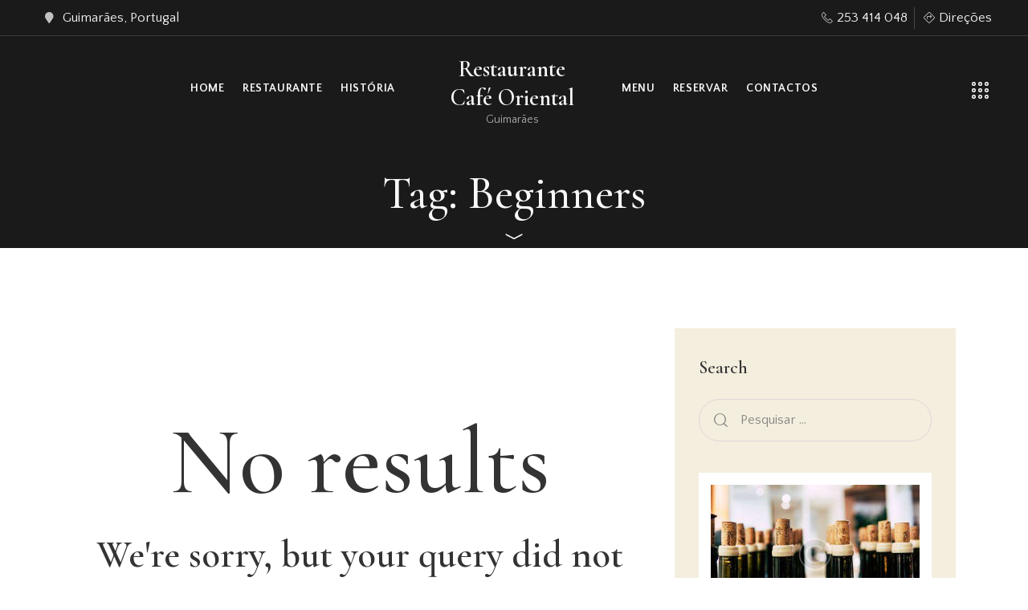

--- FILE ---
content_type: text/html; charset=UTF-8
request_url: https://restaurantecafeoriental.com/tag/beginners/
body_size: 25892
content:
<!DOCTYPE html>
<html lang="pt-PT" class="no-js scheme_light">

<head>
	
		<meta charset="UTF-8">
		<meta name="viewport" content="width=device-width, initial-scale=1">
		<meta name="format-detection" content="telephone=no">
		<link rel="profile" href="//gmpg.org/xfn/11">
		<meta name='robots' content='index, follow, max-image-preview:large, max-snippet:-1, max-video-preview:-1' />
	<style>img:is([sizes="auto" i], [sizes^="auto," i]) { contain-intrinsic-size: 3000px 1500px }</style>
	
	<!-- This site is optimized with the Yoast SEO plugin v24.8 - https://yoast.com/wordpress/plugins/seo/ -->
	<title>Arquivo de Beginners - Restaurante Café Oriental</title>
	<link rel="canonical" href="https://restaurantecafeoriental.com/tag/beginners/" />
	<meta property="og:locale" content="pt_PT" />
	<meta property="og:type" content="article" />
	<meta property="og:title" content="Arquivo de Beginners - Restaurante Café Oriental" />
	<meta property="og:url" content="https://restaurantecafeoriental.com/tag/beginners/" />
	<meta property="og:site_name" content="Restaurante Café Oriental" />
	<meta name="twitter:card" content="summary_large_image" />
	<script type="application/ld+json" class="yoast-schema-graph">{"@context":"https://schema.org","@graph":[{"@type":"CollectionPage","@id":"https://restaurantecafeoriental.com/tag/beginners/","url":"https://restaurantecafeoriental.com/tag/beginners/","name":"Arquivo de Beginners - Restaurante Café Oriental","isPartOf":{"@id":"https://restaurantecafeoriental.com/#website"},"breadcrumb":{"@id":"https://restaurantecafeoriental.com/tag/beginners/#breadcrumb"},"inLanguage":"pt-PT"},{"@type":"BreadcrumbList","@id":"https://restaurantecafeoriental.com/tag/beginners/#breadcrumb","itemListElement":[{"@type":"ListItem","position":1,"name":"Início","item":"https://restaurantecafeoriental.com/"},{"@type":"ListItem","position":2,"name":"Beginners"}]},{"@type":"WebSite","@id":"https://restaurantecafeoriental.com/#website","url":"https://restaurantecafeoriental.com/","name":"Restaurante Café Oriental","description":"Guimarães","publisher":{"@id":"https://restaurantecafeoriental.com/#organization"},"potentialAction":[{"@type":"SearchAction","target":{"@type":"EntryPoint","urlTemplate":"https://restaurantecafeoriental.com/?s={search_term_string}"},"query-input":{"@type":"PropertyValueSpecification","valueRequired":true,"valueName":"search_term_string"}}],"inLanguage":"pt-PT"},{"@type":"Organization","@id":"https://restaurantecafeoriental.com/#organization","name":"Restaurante Café Oriental","url":"https://restaurantecafeoriental.com/","logo":{"@type":"ImageObject","inLanguage":"pt-PT","@id":"https://restaurantecafeoriental.com/#/schema/logo/image/","url":"https://restaurantecafeoriental.com/wp-content/uploads/2022/07/Restaurante-Cafe-Oriental-_-Vertical-Cor-1.svg","contentUrl":"https://restaurantecafeoriental.com/wp-content/uploads/2022/07/Restaurante-Cafe-Oriental-_-Vertical-Cor-1.svg","width":822,"height":721,"caption":"Restaurante Café Oriental"},"image":{"@id":"https://restaurantecafeoriental.com/#/schema/logo/image/"},"sameAs":["https://www.facebook.com/176857425796753"]}]}</script>
	<!-- / Yoast SEO plugin. -->


<link rel='dns-prefetch' href='//fonts.googleapis.com' />
<link rel="alternate" type="application/rss+xml" title="Restaurante Café Oriental &raquo; Feed" href="https://restaurantecafeoriental.com/feed/" />
<link rel="alternate" type="application/rss+xml" title="Restaurante Café Oriental &raquo; Feed de comentários" href="https://restaurantecafeoriental.com/comments/feed/" />
<link rel="alternate" type="application/rss+xml" title="Feed de etiquetas Restaurante Café Oriental &raquo; Beginners" href="https://restaurantecafeoriental.com/tag/beginners/feed/" />
			<meta property="og:type" content="website" />
			<meta property="og:site_name" content="Restaurante Café Oriental" />
			<meta property="og:description" content="Guimarães" />
					<!-- This site uses the Google Analytics by MonsterInsights plugin v9.4.1 - Using Analytics tracking - https://www.monsterinsights.com/ -->
		<!-- Note: MonsterInsights is not currently configured on this site. The site owner needs to authenticate with Google Analytics in the MonsterInsights settings panel. -->
					<!-- No tracking code set -->
				<!-- / Google Analytics by MonsterInsights -->
		<script type="text/javascript">
/* <![CDATA[ */
window._wpemojiSettings = {"baseUrl":"https:\/\/s.w.org\/images\/core\/emoji\/15.1.0\/72x72\/","ext":".png","svgUrl":"https:\/\/s.w.org\/images\/core\/emoji\/15.1.0\/svg\/","svgExt":".svg","source":{"concatemoji":"https:\/\/restaurantecafeoriental.com\/wp-includes\/js\/wp-emoji-release.min.js?ver=6.8.1"}};
/*! This file is auto-generated */
!function(i,n){var o,s,e;function c(e){try{var t={supportTests:e,timestamp:(new Date).valueOf()};sessionStorage.setItem(o,JSON.stringify(t))}catch(e){}}function p(e,t,n){e.clearRect(0,0,e.canvas.width,e.canvas.height),e.fillText(t,0,0);var t=new Uint32Array(e.getImageData(0,0,e.canvas.width,e.canvas.height).data),r=(e.clearRect(0,0,e.canvas.width,e.canvas.height),e.fillText(n,0,0),new Uint32Array(e.getImageData(0,0,e.canvas.width,e.canvas.height).data));return t.every(function(e,t){return e===r[t]})}function u(e,t,n){switch(t){case"flag":return n(e,"\ud83c\udff3\ufe0f\u200d\u26a7\ufe0f","\ud83c\udff3\ufe0f\u200b\u26a7\ufe0f")?!1:!n(e,"\ud83c\uddfa\ud83c\uddf3","\ud83c\uddfa\u200b\ud83c\uddf3")&&!n(e,"\ud83c\udff4\udb40\udc67\udb40\udc62\udb40\udc65\udb40\udc6e\udb40\udc67\udb40\udc7f","\ud83c\udff4\u200b\udb40\udc67\u200b\udb40\udc62\u200b\udb40\udc65\u200b\udb40\udc6e\u200b\udb40\udc67\u200b\udb40\udc7f");case"emoji":return!n(e,"\ud83d\udc26\u200d\ud83d\udd25","\ud83d\udc26\u200b\ud83d\udd25")}return!1}function f(e,t,n){var r="undefined"!=typeof WorkerGlobalScope&&self instanceof WorkerGlobalScope?new OffscreenCanvas(300,150):i.createElement("canvas"),a=r.getContext("2d",{willReadFrequently:!0}),o=(a.textBaseline="top",a.font="600 32px Arial",{});return e.forEach(function(e){o[e]=t(a,e,n)}),o}function t(e){var t=i.createElement("script");t.src=e,t.defer=!0,i.head.appendChild(t)}"undefined"!=typeof Promise&&(o="wpEmojiSettingsSupports",s=["flag","emoji"],n.supports={everything:!0,everythingExceptFlag:!0},e=new Promise(function(e){i.addEventListener("DOMContentLoaded",e,{once:!0})}),new Promise(function(t){var n=function(){try{var e=JSON.parse(sessionStorage.getItem(o));if("object"==typeof e&&"number"==typeof e.timestamp&&(new Date).valueOf()<e.timestamp+604800&&"object"==typeof e.supportTests)return e.supportTests}catch(e){}return null}();if(!n){if("undefined"!=typeof Worker&&"undefined"!=typeof OffscreenCanvas&&"undefined"!=typeof URL&&URL.createObjectURL&&"undefined"!=typeof Blob)try{var e="postMessage("+f.toString()+"("+[JSON.stringify(s),u.toString(),p.toString()].join(",")+"));",r=new Blob([e],{type:"text/javascript"}),a=new Worker(URL.createObjectURL(r),{name:"wpTestEmojiSupports"});return void(a.onmessage=function(e){c(n=e.data),a.terminate(),t(n)})}catch(e){}c(n=f(s,u,p))}t(n)}).then(function(e){for(var t in e)n.supports[t]=e[t],n.supports.everything=n.supports.everything&&n.supports[t],"flag"!==t&&(n.supports.everythingExceptFlag=n.supports.everythingExceptFlag&&n.supports[t]);n.supports.everythingExceptFlag=n.supports.everythingExceptFlag&&!n.supports.flag,n.DOMReady=!1,n.readyCallback=function(){n.DOMReady=!0}}).then(function(){return e}).then(function(){var e;n.supports.everything||(n.readyCallback(),(e=n.source||{}).concatemoji?t(e.concatemoji):e.wpemoji&&e.twemoji&&(t(e.twemoji),t(e.wpemoji)))}))}((window,document),window._wpemojiSettings);
/* ]]> */
</script>
<link property="stylesheet" rel='stylesheet' id='trx_addons-icons-css' href='https://restaurantecafeoriental.com/wp-content/plugins/trx_addons/css/font-icons/css/trx_addons_icons.css' type='text/css' media='all' />
<link property="stylesheet" rel='stylesheet' id='qwery-font-google_fonts-css' href='https://fonts.googleapis.com/css2?family=Quattrocento+Sans:ital,wght@0,400;0,700;1,400;1,700&#038;family=Cormorant+Garamond:ital,wght@0,300;0,400;0,500;0,600;0,700;1,300;1,400;1,500;1,600;1,700&#038;subset=latin,latin-ext&#038;display=swap' type='text/css' media='all' />
<link property="stylesheet" rel='stylesheet' id='qwery-fontello-css' href='https://restaurantecafeoriental.com/wp-content/themes/qwery/skins/italian-restaurant/css/font-icons/css/fontello.css' type='text/css' media='all' />

<style id='wp-emoji-styles-inline-css' type='text/css'>

	img.wp-smiley, img.emoji {
		display: inline !important;
		border: none !important;
		box-shadow: none !important;
		height: 1em !important;
		width: 1em !important;
		margin: 0 0.07em !important;
		vertical-align: -0.1em !important;
		background: none !important;
		padding: 0 !important;
	}
</style>
<link property="stylesheet" rel='stylesheet' id='wp-block-library-css' href='https://restaurantecafeoriental.com/wp-includes/css/dist/block-library/style.min.css?ver=6.8.1' type='text/css' media='all' />
<style id='classic-theme-styles-inline-css' type='text/css'>
/*! This file is auto-generated */
.wp-block-button__link{color:#fff;background-color:#32373c;border-radius:9999px;box-shadow:none;text-decoration:none;padding:calc(.667em + 2px) calc(1.333em + 2px);font-size:1.125em}.wp-block-file__button{background:#32373c;color:#fff;text-decoration:none}
</style>
<style id='global-styles-inline-css' type='text/css'>
:root{--wp--preset--aspect-ratio--square: 1;--wp--preset--aspect-ratio--4-3: 4/3;--wp--preset--aspect-ratio--3-4: 3/4;--wp--preset--aspect-ratio--3-2: 3/2;--wp--preset--aspect-ratio--2-3: 2/3;--wp--preset--aspect-ratio--16-9: 16/9;--wp--preset--aspect-ratio--9-16: 9/16;--wp--preset--color--black: #000000;--wp--preset--color--cyan-bluish-gray: #abb8c3;--wp--preset--color--white: #ffffff;--wp--preset--color--pale-pink: #f78da7;--wp--preset--color--vivid-red: #cf2e2e;--wp--preset--color--luminous-vivid-orange: #ff6900;--wp--preset--color--luminous-vivid-amber: #fcb900;--wp--preset--color--light-green-cyan: #7bdcb5;--wp--preset--color--vivid-green-cyan: #00d084;--wp--preset--color--pale-cyan-blue: #8ed1fc;--wp--preset--color--vivid-cyan-blue: #0693e3;--wp--preset--color--vivid-purple: #9b51e0;--wp--preset--color--bg-color: #ffffff;--wp--preset--color--bd-color: #DED6D4;--wp--preset--color--text-dark: #333333;--wp--preset--color--text-light: #AAA8A4;--wp--preset--color--text-link: #B4BB6B;--wp--preset--color--text-hover: #9FA753;--wp--preset--color--text-link-2: #B98D58;--wp--preset--color--text-hover-2: #B1824A;--wp--preset--color--text-link-3: #DBBB94;--wp--preset--color--text-hover-3: #D1AF86;--wp--preset--gradient--vivid-cyan-blue-to-vivid-purple: linear-gradient(135deg,rgba(6,147,227,1) 0%,rgb(155,81,224) 100%);--wp--preset--gradient--light-green-cyan-to-vivid-green-cyan: linear-gradient(135deg,rgb(122,220,180) 0%,rgb(0,208,130) 100%);--wp--preset--gradient--luminous-vivid-amber-to-luminous-vivid-orange: linear-gradient(135deg,rgba(252,185,0,1) 0%,rgba(255,105,0,1) 100%);--wp--preset--gradient--luminous-vivid-orange-to-vivid-red: linear-gradient(135deg,rgba(255,105,0,1) 0%,rgb(207,46,46) 100%);--wp--preset--gradient--very-light-gray-to-cyan-bluish-gray: linear-gradient(135deg,rgb(238,238,238) 0%,rgb(169,184,195) 100%);--wp--preset--gradient--cool-to-warm-spectrum: linear-gradient(135deg,rgb(74,234,220) 0%,rgb(151,120,209) 20%,rgb(207,42,186) 40%,rgb(238,44,130) 60%,rgb(251,105,98) 80%,rgb(254,248,76) 100%);--wp--preset--gradient--blush-light-purple: linear-gradient(135deg,rgb(255,206,236) 0%,rgb(152,150,240) 100%);--wp--preset--gradient--blush-bordeaux: linear-gradient(135deg,rgb(254,205,165) 0%,rgb(254,45,45) 50%,rgb(107,0,62) 100%);--wp--preset--gradient--luminous-dusk: linear-gradient(135deg,rgb(255,203,112) 0%,rgb(199,81,192) 50%,rgb(65,88,208) 100%);--wp--preset--gradient--pale-ocean: linear-gradient(135deg,rgb(255,245,203) 0%,rgb(182,227,212) 50%,rgb(51,167,181) 100%);--wp--preset--gradient--electric-grass: linear-gradient(135deg,rgb(202,248,128) 0%,rgb(113,206,126) 100%);--wp--preset--gradient--midnight: linear-gradient(135deg,rgb(2,3,129) 0%,rgb(40,116,252) 100%);--wp--preset--font-size--small: 13px;--wp--preset--font-size--medium: 20px;--wp--preset--font-size--large: 36px;--wp--preset--font-size--x-large: 42px;--wp--preset--spacing--20: 0.44rem;--wp--preset--spacing--30: 0.67rem;--wp--preset--spacing--40: 1rem;--wp--preset--spacing--50: 1.5rem;--wp--preset--spacing--60: 2.25rem;--wp--preset--spacing--70: 3.38rem;--wp--preset--spacing--80: 5.06rem;--wp--preset--shadow--natural: 6px 6px 9px rgba(0, 0, 0, 0.2);--wp--preset--shadow--deep: 12px 12px 50px rgba(0, 0, 0, 0.4);--wp--preset--shadow--sharp: 6px 6px 0px rgba(0, 0, 0, 0.2);--wp--preset--shadow--outlined: 6px 6px 0px -3px rgba(255, 255, 255, 1), 6px 6px rgba(0, 0, 0, 1);--wp--preset--shadow--crisp: 6px 6px 0px rgba(0, 0, 0, 1);}:where(.is-layout-flex){gap: 0.5em;}:where(.is-layout-grid){gap: 0.5em;}body .is-layout-flex{display: flex;}.is-layout-flex{flex-wrap: wrap;align-items: center;}.is-layout-flex > :is(*, div){margin: 0;}body .is-layout-grid{display: grid;}.is-layout-grid > :is(*, div){margin: 0;}:where(.wp-block-columns.is-layout-flex){gap: 2em;}:where(.wp-block-columns.is-layout-grid){gap: 2em;}:where(.wp-block-post-template.is-layout-flex){gap: 1.25em;}:where(.wp-block-post-template.is-layout-grid){gap: 1.25em;}.has-black-color{color: var(--wp--preset--color--black) !important;}.has-cyan-bluish-gray-color{color: var(--wp--preset--color--cyan-bluish-gray) !important;}.has-white-color{color: var(--wp--preset--color--white) !important;}.has-pale-pink-color{color: var(--wp--preset--color--pale-pink) !important;}.has-vivid-red-color{color: var(--wp--preset--color--vivid-red) !important;}.has-luminous-vivid-orange-color{color: var(--wp--preset--color--luminous-vivid-orange) !important;}.has-luminous-vivid-amber-color{color: var(--wp--preset--color--luminous-vivid-amber) !important;}.has-light-green-cyan-color{color: var(--wp--preset--color--light-green-cyan) !important;}.has-vivid-green-cyan-color{color: var(--wp--preset--color--vivid-green-cyan) !important;}.has-pale-cyan-blue-color{color: var(--wp--preset--color--pale-cyan-blue) !important;}.has-vivid-cyan-blue-color{color: var(--wp--preset--color--vivid-cyan-blue) !important;}.has-vivid-purple-color{color: var(--wp--preset--color--vivid-purple) !important;}.has-black-background-color{background-color: var(--wp--preset--color--black) !important;}.has-cyan-bluish-gray-background-color{background-color: var(--wp--preset--color--cyan-bluish-gray) !important;}.has-white-background-color{background-color: var(--wp--preset--color--white) !important;}.has-pale-pink-background-color{background-color: var(--wp--preset--color--pale-pink) !important;}.has-vivid-red-background-color{background-color: var(--wp--preset--color--vivid-red) !important;}.has-luminous-vivid-orange-background-color{background-color: var(--wp--preset--color--luminous-vivid-orange) !important;}.has-luminous-vivid-amber-background-color{background-color: var(--wp--preset--color--luminous-vivid-amber) !important;}.has-light-green-cyan-background-color{background-color: var(--wp--preset--color--light-green-cyan) !important;}.has-vivid-green-cyan-background-color{background-color: var(--wp--preset--color--vivid-green-cyan) !important;}.has-pale-cyan-blue-background-color{background-color: var(--wp--preset--color--pale-cyan-blue) !important;}.has-vivid-cyan-blue-background-color{background-color: var(--wp--preset--color--vivid-cyan-blue) !important;}.has-vivid-purple-background-color{background-color: var(--wp--preset--color--vivid-purple) !important;}.has-black-border-color{border-color: var(--wp--preset--color--black) !important;}.has-cyan-bluish-gray-border-color{border-color: var(--wp--preset--color--cyan-bluish-gray) !important;}.has-white-border-color{border-color: var(--wp--preset--color--white) !important;}.has-pale-pink-border-color{border-color: var(--wp--preset--color--pale-pink) !important;}.has-vivid-red-border-color{border-color: var(--wp--preset--color--vivid-red) !important;}.has-luminous-vivid-orange-border-color{border-color: var(--wp--preset--color--luminous-vivid-orange) !important;}.has-luminous-vivid-amber-border-color{border-color: var(--wp--preset--color--luminous-vivid-amber) !important;}.has-light-green-cyan-border-color{border-color: var(--wp--preset--color--light-green-cyan) !important;}.has-vivid-green-cyan-border-color{border-color: var(--wp--preset--color--vivid-green-cyan) !important;}.has-pale-cyan-blue-border-color{border-color: var(--wp--preset--color--pale-cyan-blue) !important;}.has-vivid-cyan-blue-border-color{border-color: var(--wp--preset--color--vivid-cyan-blue) !important;}.has-vivid-purple-border-color{border-color: var(--wp--preset--color--vivid-purple) !important;}.has-vivid-cyan-blue-to-vivid-purple-gradient-background{background: var(--wp--preset--gradient--vivid-cyan-blue-to-vivid-purple) !important;}.has-light-green-cyan-to-vivid-green-cyan-gradient-background{background: var(--wp--preset--gradient--light-green-cyan-to-vivid-green-cyan) !important;}.has-luminous-vivid-amber-to-luminous-vivid-orange-gradient-background{background: var(--wp--preset--gradient--luminous-vivid-amber-to-luminous-vivid-orange) !important;}.has-luminous-vivid-orange-to-vivid-red-gradient-background{background: var(--wp--preset--gradient--luminous-vivid-orange-to-vivid-red) !important;}.has-very-light-gray-to-cyan-bluish-gray-gradient-background{background: var(--wp--preset--gradient--very-light-gray-to-cyan-bluish-gray) !important;}.has-cool-to-warm-spectrum-gradient-background{background: var(--wp--preset--gradient--cool-to-warm-spectrum) !important;}.has-blush-light-purple-gradient-background{background: var(--wp--preset--gradient--blush-light-purple) !important;}.has-blush-bordeaux-gradient-background{background: var(--wp--preset--gradient--blush-bordeaux) !important;}.has-luminous-dusk-gradient-background{background: var(--wp--preset--gradient--luminous-dusk) !important;}.has-pale-ocean-gradient-background{background: var(--wp--preset--gradient--pale-ocean) !important;}.has-electric-grass-gradient-background{background: var(--wp--preset--gradient--electric-grass) !important;}.has-midnight-gradient-background{background: var(--wp--preset--gradient--midnight) !important;}.has-small-font-size{font-size: var(--wp--preset--font-size--small) !important;}.has-medium-font-size{font-size: var(--wp--preset--font-size--medium) !important;}.has-large-font-size{font-size: var(--wp--preset--font-size--large) !important;}.has-x-large-font-size{font-size: var(--wp--preset--font-size--x-large) !important;}
:where(.wp-block-post-template.is-layout-flex){gap: 1.25em;}:where(.wp-block-post-template.is-layout-grid){gap: 1.25em;}
:where(.wp-block-columns.is-layout-flex){gap: 2em;}:where(.wp-block-columns.is-layout-grid){gap: 2em;}
:root :where(.wp-block-pullquote){font-size: 1.5em;line-height: 1.6;}
</style>
<link property="stylesheet" rel='stylesheet' id='advanced-popups-css' href='https://restaurantecafeoriental.com/wp-content/plugins/advanced-popups/public/css/advanced-popups-public.css?ver=1.2.1' type='text/css' media='all' />

<link property="stylesheet" rel='stylesheet' id='latepoint-main-front-css' href='https://restaurantecafeoriental.com/wp-content/plugins/latepoint/public/stylesheets/main_front.css?ver=4.4.7' type='text/css' media='all' />
<link property="stylesheet" rel='stylesheet' id='simple-weather-css' href='https://restaurantecafeoriental.com/wp-content/plugins/simple-weather/css/simple-weather.css?ver=4.0' type='text/css' media='all' />
<link property="stylesheet" rel='stylesheet' id='magnific-popup-css' href='https://restaurantecafeoriental.com/wp-content/plugins/trx_addons/js/magnific/magnific-popup.min.css' type='text/css' media='all' />
<link property="stylesheet" rel='stylesheet' id='hfe-style-css' href='https://restaurantecafeoriental.com/wp-content/plugins/header-footer-elementor/assets/css/header-footer-elementor.css?ver=1.6.4' type='text/css' media='all' />
<link property="stylesheet" rel='stylesheet' id='elementor-icons-css' href='https://restaurantecafeoriental.com/wp-content/plugins/elementor/assets/lib/eicons/css/elementor-icons.min.css?ver=5.35.0' type='text/css' media='all' />
<link property="stylesheet" rel='stylesheet' id='elementor-frontend-css' href='https://restaurantecafeoriental.com/wp-content/plugins/elementor/assets/css/frontend.min.css?ver=3.27.4' type='text/css' media='all' />
<style id='elementor-frontend-inline-css' type='text/css'>
.elementor-kit-15{--e-global-typography-primary-font-family:"Roboto";--e-global-typography-primary-font-weight:600;--e-global-typography-secondary-font-family:"Roboto Slab";--e-global-typography-secondary-font-weight:400;--e-global-typography-text-font-family:"Roboto";--e-global-typography-text-font-weight:400;--e-global-typography-accent-font-family:"Roboto";--e-global-typography-accent-font-weight:500;}.elementor-kit-15 e-page-transition{background-color:#FFBC7D;}.elementor-section.elementor-section-boxed > .elementor-container{max-width:1320px;}.e-con{--container-max-width:1320px;}{}.sc_layouts_title_caption{display:var(--page-title-display);}@media(max-width:1024px){.elementor-section.elementor-section-boxed > .elementor-container{max-width:1024px;}.e-con{--container-max-width:1024px;}}@media(max-width:767px){.elementor-section.elementor-section-boxed > .elementor-container{max-width:767px;}.e-con{--container-max-width:767px;}}
</style>

<link property="stylesheet" rel='stylesheet' id='she-header-style-css' href='https://restaurantecafeoriental.com/wp-content/plugins/sticky-header-effects-for-elementor/assets/css/she-header-style.css?ver=1.7.5' type='text/css' media='all' />
<link property="stylesheet" rel='stylesheet' id='cute-alert-css' href='https://restaurantecafeoriental.com/wp-content/plugins/metform/public/assets/lib/cute-alert/style.css?ver=3.9.3' type='text/css' media='all' />
<link property="stylesheet" rel='stylesheet' id='text-editor-style-css' href='https://restaurantecafeoriental.com/wp-content/plugins/metform/public/assets/css/text-editor.css?ver=3.9.3' type='text/css' media='all' />
<link property="stylesheet" rel='stylesheet' id='trx_addons-css' href='https://restaurantecafeoriental.com/wp-content/plugins/trx_addons/css/__styles.css' type='text/css' media='all' />
<link property="stylesheet" rel='stylesheet' id='trx_addons-widget_banner-css' href='https://restaurantecafeoriental.com/wp-content/plugins/trx_addons/components/widgets/banner/banner.css' type='text/css' media='all' />
<link property="stylesheet" rel='stylesheet' id='trx_addons-sc_content-css' href='https://restaurantecafeoriental.com/wp-content/plugins/trx_addons/components/shortcodes/content/content.css' type='text/css' media='all' />
<link property="stylesheet" rel='stylesheet' id='trx_addons-sc_content-responsive-css' href='https://restaurantecafeoriental.com/wp-content/plugins/trx_addons/components/shortcodes/content/content.responsive.css' type='text/css' media='(max-width:1439px)' />
<link property="stylesheet" rel='stylesheet' id='trx_addons-animations-css' href='https://restaurantecafeoriental.com/wp-content/plugins/trx_addons/css/trx_addons.animations.css' type='text/css' media='all' />
<link property="stylesheet" rel='stylesheet' id='trx_addons-mouse-helper-css' href='https://restaurantecafeoriental.com/wp-content/plugins/trx_addons/addons/mouse-helper/mouse-helper.css' type='text/css' media='all' />
<link property="stylesheet" rel='stylesheet' id='google-fonts-1-css' href='https://fonts.googleapis.com/css?family=Roboto%3A100%2C100italic%2C200%2C200italic%2C300%2C300italic%2C400%2C400italic%2C500%2C500italic%2C600%2C600italic%2C700%2C700italic%2C800%2C800italic%2C900%2C900italic%7CRoboto+Slab%3A100%2C100italic%2C200%2C200italic%2C300%2C300italic%2C400%2C400italic%2C500%2C500italic%2C600%2C600italic%2C700%2C700italic%2C800%2C800italic%2C900%2C900italic&#038;display=auto&#038;ver=6.8.1' type='text/css' media='all' />
<link property="stylesheet" rel='stylesheet' id='eael-general-css' href='https://restaurantecafeoriental.com/wp-content/plugins/essential-addons-for-elementor-lite/assets/front-end/css/view/general.min.css?ver=6.1.2' type='text/css' media='all' />
<link property="stylesheet" rel='stylesheet' id='wpgdprc-front-css-css' href='https://restaurantecafeoriental.com/wp-content/plugins/wp-gdpr-compliance/Assets/css/front.css?ver=1658224762' type='text/css' media='all' />
<style id='wpgdprc-front-css-inline-css' type='text/css'>
:root{--wp-gdpr--bar--background-color: #000000;--wp-gdpr--bar--color: #ffffff;--wp-gdpr--button--background-color: #000000;--wp-gdpr--button--background-color--darken: #000000;--wp-gdpr--button--color: #ffffff;}
</style>
<link property="stylesheet" rel='stylesheet' id='qwery-style-css' href='https://restaurantecafeoriental.com/wp-content/themes/qwery/style.css' type='text/css' media='all' />
<link property="stylesheet" rel='stylesheet' id='mediaelement-css' href='https://restaurantecafeoriental.com/wp-includes/js/mediaelement/mediaelementplayer-legacy.min.css?ver=4.2.17' type='text/css' media='all' />
<link property="stylesheet" rel='stylesheet' id='wp-mediaelement-css' href='https://restaurantecafeoriental.com/wp-includes/js/mediaelement/wp-mediaelement.min.css?ver=6.8.1' type='text/css' media='all' />
<link property="stylesheet" rel='stylesheet' id='qwery-skin-italian-restaurant-css' href='https://restaurantecafeoriental.com/wp-content/themes/qwery/skins/italian-restaurant/css/style.css' type='text/css' media='all' />
<link property="stylesheet" rel='stylesheet' id='qwery-plugins-css' href='https://restaurantecafeoriental.com/wp-content/themes/qwery/skins/italian-restaurant/css/__plugins.css' type='text/css' media='all' />
<link property="stylesheet" rel='stylesheet' id='qwery-custom-css' href='https://restaurantecafeoriental.com/wp-content/themes/qwery/skins/italian-restaurant/css/__custom.css' type='text/css' media='all' />
<link property="stylesheet" rel='stylesheet' id='trx_addons-responsive-css' href='https://restaurantecafeoriental.com/wp-content/plugins/trx_addons/css/__responsive.css' type='text/css' media='(max-width:1439px)' />
<link property="stylesheet" rel='stylesheet' id='trx_addons-mouse-helper-responsive-css' href='https://restaurantecafeoriental.com/wp-content/plugins/trx_addons/addons/mouse-helper/mouse-helper.responsive.css' type='text/css' media='(max-width:1279px)' />
<link property="stylesheet" rel='stylesheet' id='qwery-responsive-css' href='https://restaurantecafeoriental.com/wp-content/themes/qwery/skins/italian-restaurant/css/__responsive.css' type='text/css' media='(max-width:1679px)' />
<link rel="preconnect" href="https://fonts.gstatic.com/" crossorigin><script type="text/javascript" src="https://restaurantecafeoriental.com/wp-includes/js/jquery/jquery.min.js?ver=3.7.1" id="jquery-core-js"></script>
<script type="text/javascript" src="https://restaurantecafeoriental.com/wp-includes/js/jquery/jquery-migrate.min.js?ver=3.4.1" id="jquery-migrate-js"></script>
<script type="text/javascript" src="https://restaurantecafeoriental.com/wp-content/plugins/sticky-header-effects-for-elementor/assets/js/she-header.js?ver=1.7.5" id="she-header-js"></script>
<link rel="https://api.w.org/" href="https://restaurantecafeoriental.com/wp-json/" /><link rel="alternate" title="JSON" type="application/json" href="https://restaurantecafeoriental.com/wp-json/wp/v2/tags/10" /><link rel="EditURI" type="application/rsd+xml" title="RSD" href="https://restaurantecafeoriental.com/xmlrpc.php?rsd" />
<meta name="generator" content="WordPress 6.8.1" />
		<link rel="preload" href="https://restaurantecafeoriental.com/wp-content/plugins/advanced-popups/fonts/advanced-popups-icons.woff" as="font" type="font/woff" crossorigin>
		<style type='text/css'> .ae_data .elementor-editor-element-setting {
            display:none !important;
            }
            </style><meta name="generator" content="Elementor 3.27.4; features: additional_custom_breakpoints; settings: css_print_method-internal, google_font-enabled, font_display-auto">
			<style>
				.e-con.e-parent:nth-of-type(n+4):not(.e-lazyloaded):not(.e-no-lazyload),
				.e-con.e-parent:nth-of-type(n+4):not(.e-lazyloaded):not(.e-no-lazyload) * {
					background-image: none !important;
				}
				@media screen and (max-height: 1024px) {
					.e-con.e-parent:nth-of-type(n+3):not(.e-lazyloaded):not(.e-no-lazyload),
					.e-con.e-parent:nth-of-type(n+3):not(.e-lazyloaded):not(.e-no-lazyload) * {
						background-image: none !important;
					}
				}
				@media screen and (max-height: 640px) {
					.e-con.e-parent:nth-of-type(n+2):not(.e-lazyloaded):not(.e-no-lazyload),
					.e-con.e-parent:nth-of-type(n+2):not(.e-lazyloaded):not(.e-no-lazyload) * {
						background-image: none !important;
					}
				}
			</style>
			<meta name="generator" content="Powered by Slider Revolution 6.5.25 - responsive, Mobile-Friendly Slider Plugin for WordPress with comfortable drag and drop interface." />
<link rel="icon" href="https://restaurantecafeoriental.com/wp-content/uploads/2022/07/Restaurante-Cafe-Orienta-Favicon-1-120x120.png" sizes="32x32" />
<link rel="icon" href="https://restaurantecafeoriental.com/wp-content/uploads/2022/07/Restaurante-Cafe-Orienta-Favicon-1-300x300.png" sizes="192x192" />
<link rel="apple-touch-icon" href="https://restaurantecafeoriental.com/wp-content/uploads/2022/07/Restaurante-Cafe-Orienta-Favicon-1-300x300.png" />
<meta name="msapplication-TileImage" content="https://restaurantecafeoriental.com/wp-content/uploads/2022/07/Restaurante-Cafe-Orienta-Favicon-1-300x300.png" />
<script>function setREVStartSize(e){
			//window.requestAnimationFrame(function() {
				window.RSIW = window.RSIW===undefined ? window.innerWidth : window.RSIW;
				window.RSIH = window.RSIH===undefined ? window.innerHeight : window.RSIH;
				try {
					var pw = document.getElementById(e.c).parentNode.offsetWidth,
						newh;
					pw = pw===0 || isNaN(pw) || (e.l=="fullwidth" || e.layout=="fullwidth") ? window.RSIW : pw;
					e.tabw = e.tabw===undefined ? 0 : parseInt(e.tabw);
					e.thumbw = e.thumbw===undefined ? 0 : parseInt(e.thumbw);
					e.tabh = e.tabh===undefined ? 0 : parseInt(e.tabh);
					e.thumbh = e.thumbh===undefined ? 0 : parseInt(e.thumbh);
					e.tabhide = e.tabhide===undefined ? 0 : parseInt(e.tabhide);
					e.thumbhide = e.thumbhide===undefined ? 0 : parseInt(e.thumbhide);
					e.mh = e.mh===undefined || e.mh=="" || e.mh==="auto" ? 0 : parseInt(e.mh,0);
					if(e.layout==="fullscreen" || e.l==="fullscreen")
						newh = Math.max(e.mh,window.RSIH);
					else{
						e.gw = Array.isArray(e.gw) ? e.gw : [e.gw];
						for (var i in e.rl) if (e.gw[i]===undefined || e.gw[i]===0) e.gw[i] = e.gw[i-1];
						e.gh = e.el===undefined || e.el==="" || (Array.isArray(e.el) && e.el.length==0)? e.gh : e.el;
						e.gh = Array.isArray(e.gh) ? e.gh : [e.gh];
						for (var i in e.rl) if (e.gh[i]===undefined || e.gh[i]===0) e.gh[i] = e.gh[i-1];
											
						var nl = new Array(e.rl.length),
							ix = 0,
							sl;
						e.tabw = e.tabhide>=pw ? 0 : e.tabw;
						e.thumbw = e.thumbhide>=pw ? 0 : e.thumbw;
						e.tabh = e.tabhide>=pw ? 0 : e.tabh;
						e.thumbh = e.thumbhide>=pw ? 0 : e.thumbh;
						for (var i in e.rl) nl[i] = e.rl[i]<window.RSIW ? 0 : e.rl[i];
						sl = nl[0];
						for (var i in nl) if (sl>nl[i] && nl[i]>0) { sl = nl[i]; ix=i;}
						var m = pw>(e.gw[ix]+e.tabw+e.thumbw) ? 1 : (pw-(e.tabw+e.thumbw)) / (e.gw[ix]);
						newh =  (e.gh[ix] * m) + (e.tabh + e.thumbh);
					}
					var el = document.getElementById(e.c);
					if (el!==null && el) el.style.height = newh+"px";
					el = document.getElementById(e.c+"_wrapper");
					if (el!==null && el) {
						el.style.height = newh+"px";
						el.style.display = "block";
					}
				} catch(e){
					console.log("Failure at Presize of Slider:" + e)
				}
			//});
		  };</script>
		<style type="text/css" id="wp-custom-css">
			.scheme_light, body.scheme_light {
    --theme-color-text: #5d5d5d;
}

.btn-border .sc_button.sc_button_size_small:not(.sc_button_simple), .btn-border .theme_button.theme_button_small:not(.sc_button_simple) {
    border: 2px solid white !important;
}

@media screen and (min-width:981px) {
	.width-600 {
    max-width:600px;
}
}
@media (max-width: 767px) {
h6 {
    font-size: 20px;
    line-height: 25px;
    margin-top: 18px;
    margin-bottom: 8px;
    letter-spacing: 0;
}
}

.ue_price_list_item .menu-text {
    color: #d7b56d !important;
    font-family: 'Quattrocento Sans' !important;
}

.scheme_default, body.scheme_default, .scheme_light, body.scheme_light {
	--theme-color-text_link2: #d7b56d;
	--theme-color-text_link: #d7b56d;
}
	
.sc_layouts_panel_inner .sc_socials.sc_socials_icons_names .socials_wrap .social_item + .social_item {
    margin-top: 0px;
}

.scheme_dark, body.scheme_dark {
    --theme-color-text_link: #d7b56d;
    --theme-color-text_hover: #bb9e5f;
}

.scheme_dark .sc_button.sc_button_hover.line-btn.sc_button_size_small.sc_button_icon_left.color_style_dark {
    background: transparent !important;
    color: white !important;
    border: 2px solid white !important;
}

.scheme_light  .sc_button.line-btn {
    background: transparent !important;
    color: black !important;
    border: 2px solid black !important;
}

.mfp-figure img.mfp-img {
    max-height: calc(100vh - 80px) !important;
}



.elementor-17742 .elementor-element.elementor-element-2e20d4f img {
    background: black;
}
.sc_icons_item_title {
    font-size: 20px;
    font-family: "Quattrocento Sans",sans-serif !important;
}

.ue_price_list_item .menu-title {
    max-width: 80%;
 line-height: 20px;
}

.simple-weather .sw {
    margin: 0 0 0 0;
}

.eicon-menu-bar:before {
    content: "\e803";
    font-family: "menu";
}
.elementor-menu-toggle.elementor-active i:before {
    content: "\e800";
}

@media screen and (max-width:768px) {
	.menu_mobile .sc_layouts_logo img {
    max-height: 90px !important;
}

	
    .mobile-centre {
    text-align:center;
    display:block;
    margin:auto !important;
		justify-content: center;
    -webkit-align-items: center;
    -ms-flex-align: center;
    align-items: center;
}
	 .mobile-centre .sc_icons_simple .sc_icons_item {
		justify-content: center;
    -webkit-align-items: center;
    -ms-flex-align: center;
    align-items: center;
	}
	
	
	.elementor-1003 .elementor-element.elementor-element-8fb428f .elementor-headline {
    font-size: 25px;
}
	
	.ue_price_list_item .menu-title {
		    max-width: 78%;
 line-height: 16px;
}
.ue_price_list_item {
    margin-bottom: 4px !important;
}
	.elementor-tabs .elementor-tab-content{
    border-top: 0;
}
	
	
	.elementor-tab-title.elementor-tab-mobile-title {
		display:none;
	}
	.elementor-tabs .elementor-tabs-wrapper {
    display: block;
}
	.simple-weather {
    font-size: 16px;
}
.elementor-100 .elementor-element.elementor-element-d2a1181 .elementor-headline {
    font-size: 35px;
}
	.ff-loadmore-wrapper .ff-btn {
    background: #000000 !important;
    font-size: 13px !important;
    padding: 10px 20px!important;
}
}
@media screen and (min-width:769px) {
	.ff-loadmore-wrapper .ff-btn {
    padding: 15px 40px 13px !important;
}
}	
	.simple-weather {
    font-size: 16px;
}

	.ff-loadmore-wrapper .ff-btn {
    background: #000000 !important;
    font-size: 13px !important;
    padding: 10px 20px!important;
}
}
	
input[type=date], input[type=email], input[type=number], input[type=password], input[type=search], input[type=tel], input[type=text], input[type=url], select, textarea {
    padding: 0.5rem 0rem !important;
}

.trx_addons_scroll_to_top_show .elementor-19646 .header-sticky {
    background-color: white !important;
    background-image:none !important;
	border-bottom: 1px solid #0000000A;
}

.simple-weather__day {
    margin-right: 1em;
}

span.mb-bhi-oc-text {
    color: #d3d3d2;
}

.simple-weather__day {
    display: none;
}

span.simple-weather__day.simple-weather__day--current {
    display: block;
}

span.mb-bhi-display.mb-bhi-open {
    COLOR: WHITE;
    font-size: 16px;
    opacity: 1;
}

.elementor-19646 .simple-weather {
   color: black !important;
}

.elementor-19641 .simple-weather {
   color: white !important;
}

.trx_addons_scroll_to_top_show .elementor-19641 .header-sticky {
    background-color: #000000 !important;
    background-image: none !important;
}
.trx_addons_scroll_to_top_show .elementor-19646 .logo-light .elementor-widget-container {
    padding: 0 !important;
    width: 70%;
    margin: 0 auto !important;
}

.logo-light .elementor-widget-container {
    transition: all .3s ease-in-out;
}

.elementor-tab-content a {
    border-bottom: 2px solid;
}
.egm-marker-iw a {
    font-weight: 400;
    border-bottom: 2px solid;
font-size: 15px;
}
.egm-marker-iw p {
    font-weight: 400;
font-size: 15px;
}

.gm-style .gm-style-iw-d {
    font-family: "Quattrocento Sans",sans-serif !important;
}

.simple-weather {
    line-height: 1.5;
    display: inline-block;
    color: white;
    opacity: 0.8;
}

.wprevpro_t1_DIV_2:after {
    filter: drop-shadow(#3a3a3a 0px 0px 0px);
    border-left: 1px solid #b1b1b1;
    outline: #3a3a3a;
}

.wprevpro_t1_DIV_2 {
    box-shadow: none;
    border: 1px solid rgb(177 177 177 / 43%);
}

.wprevpro_t1_P_3 {
    color: #313131 !important;
    font-style: normal;
    font-weight:400;
}

#wprev-slider-1 .wprev_preview_tcolor2_T1 {
    font-size: 13px;
    text-transform: inherit;
	color: #ffffffa8 !important;
}
.wprevpro_t1_DIV_1 {
    margin-top: 0;
}

.w3_wprs-row-padding, .w3_wprs-row-padding>.w3_wprs-col, .w3_wprs-row-padding>.w3_wprs-half, .w3_wprs-row-padding>.w3_wprs-quarter, .w3_wprs-row-padding>.w3_wprs-third, .w3_wprs-row-padding>.w3_wprs-threequarter, .w3_wprs-row-padding>.w3_wprs-twothird {
    padding: 0;
}


.ff-stream-wrapper {
    margin: 0 !important;
}

.ff-loadmore-wrapper .ff-btn {
    background: #000000 !important;
    font-size: 13px !important;
    border-radius: 25px !important;
    line-height: 20px !important;
}		</style>
		
<style id="elementor-post-19641">.elementor-19641 .elementor-element.elementor-element-610d030b > .elementor-container > .elementor-column > .elementor-widget-wrap{align-content:center;align-items:center;}.elementor-19641 .elementor-element.elementor-element-610d030b > .elementor-background-overlay{background-color:#1A1A1A;opacity:0.55;transition:background 0.3s, border-radius 0.3s, opacity 0.3s;}.elementor-19641 .elementor-element.elementor-element-610d030b:not(.elementor-motion-effects-element-type-background), .elementor-19641 .elementor-element.elementor-element-610d030b > .elementor-motion-effects-container > .elementor-motion-effects-layer{background-position:center center;background-size:cover;}.elementor-19641 .elementor-element.elementor-element-610d030b{transition:background 0.3s, border 0.3s, border-radius 0.3s, box-shadow 0.3s;margin-top:0px;margin-bottom:0px;padding:0px 0px 0px 0px;}.elementor-19641 .elementor-element.elementor-element-26d7efda > .elementor-element-populated{margin:0px 0px 0px 0px;--e-column-margin-right:0px;--e-column-margin-left:0px;}.elementor-19641 .elementor-element.elementor-element-26d7efda > .elementor-element-populated.elementor-column-wrap{padding:0px 0px 0px 0px;}.elementor-19641 .elementor-element.elementor-element-26d7efda > .elementor-element-populated.elementor-widget-wrap{padding:0px 0px 0px 0px;}.elementor-19641 .elementor-element.elementor-element-3061cd6b > .elementor-container > .elementor-column > .elementor-widget-wrap{align-content:center;align-items:center;}.elementor-19641 .elementor-element.elementor-element-3061cd6b{border-style:solid;border-width:0px 0px 1px 0px;border-color:#FFFFFF26;padding:00px 30px 0px 30px;}.elementor-19641 .elementor-element.elementor-element-601f8e2a.elementor-column > .elementor-widget-wrap{justify-content:flex-start;}.elementor-19641 .elementor-element.elementor-element-601f8e2a > .elementor-widget-wrap > .elementor-widget:not(.elementor-widget__width-auto):not(.elementor-widget__width-initial):not(:last-child):not(.elementor-absolute){margin-bottom:0px;}.elementor-19641 .elementor-element.elementor-element-601f8e2a > .elementor-element-populated{margin:0px 0px 0px 0px;--e-column-margin-right:0px;--e-column-margin-left:0px;}.elementor-19641 .elementor-element.elementor-element-601f8e2a > .elementor-element-populated.elementor-column-wrap{padding:0px 0px 0px 0px;}.elementor-19641 .elementor-element.elementor-element-601f8e2a > .elementor-element-populated.elementor-widget-wrap{padding:0px 0px 0px 0px;}.elementor-19641 .elementor-element.elementor-element-64da498 > .elementor-widget-container{margin:0px -20px 0px 0px;}.elementor-19641 .elementor-element.elementor-element-a04efe8 .elementor-icon-list-icon i{color:#FFFFFFBA;transition:color 0.3s;}.elementor-19641 .elementor-element.elementor-element-a04efe8 .elementor-icon-list-icon svg{fill:#FFFFFFBA;transition:fill 0.3s;}.elementor-19641 .elementor-element.elementor-element-a04efe8{--e-icon-list-icon-size:14px;--icon-vertical-offset:0px;}.elementor-19641 .elementor-element.elementor-element-a04efe8 .elementor-icon-list-text{color:#FFFFFFF2;transition:color 0.3s;}.elementor-19641 .elementor-element.elementor-element-651946c3.elementor-column > .elementor-widget-wrap{justify-content:flex-end;}.elementor-19641 .elementor-element.elementor-element-4a15b39 .elementor-icon-list-item:not(:last-child):after{content:"";border-color:#DDDDDD3B;}.elementor-19641 .elementor-element.elementor-element-4a15b39 .elementor-icon-list-items:not(.elementor-inline-items) .elementor-icon-list-item:not(:last-child):after{border-top-style:solid;border-top-width:1px;}.elementor-19641 .elementor-element.elementor-element-4a15b39 .elementor-icon-list-items.elementor-inline-items .elementor-icon-list-item:not(:last-child):after{border-left-style:solid;}.elementor-19641 .elementor-element.elementor-element-4a15b39 .elementor-inline-items .elementor-icon-list-item:not(:last-child):after{border-left-width:1px;}.elementor-19641 .elementor-element.elementor-element-4a15b39 .elementor-icon-list-icon i{color:#FFFFFFBA;transition:color 0.3s;}.elementor-19641 .elementor-element.elementor-element-4a15b39 .elementor-icon-list-icon svg{fill:#FFFFFFBA;transition:fill 0.3s;}.elementor-19641 .elementor-element.elementor-element-4a15b39{--e-icon-list-icon-size:14px;--icon-vertical-offset:0px;}.elementor-19641 .elementor-element.elementor-element-4a15b39 .elementor-icon-list-text{color:#FFFFFFF2;transition:color 0.3s;}.elementor-19641 .elementor-element.elementor-element-c0a3412 > .elementor-container > .elementor-column > .elementor-widget-wrap{align-content:center;align-items:center;}.elementor-19641 .elementor-element.elementor-element-c0a3412{padding:12px 30px 11px 30px;}.elementor-19641 .elementor-element.elementor-element-5d1d174.elementor-column > .elementor-widget-wrap{justify-content:flex-end;}.elementor-19641 .elementor-element.elementor-element-2c1c976 > .elementor-widget-container{margin:0px 0px 0px -10px;}.elementor-19641 .elementor-element.elementor-element-0b0606b > .elementor-widget-container{margin:2px 0px 0px 0px;}.elementor-19641 .elementor-element.elementor-element-0b0606b .logo_image{max-height:102px;}.elementor-19641 .elementor-element.elementor-element-a24b43a.elementor-column > .elementor-widget-wrap{justify-content:space-between;}.elementor-19641 .elementor-element.elementor-element-c63498f > .elementor-widget-container{margin:0px 0px 0px -10px;}.elementor-19641 .elementor-element.elementor-element-fadbec1 > .elementor-widget-container{margin:0px 0px -6px 8px;}.elementor-19641 .elementor-element.elementor-element-fadbec1 .elementor-icon-wrapper{text-align:center;}.elementor-19641 .elementor-element.elementor-element-975e602 > .elementor-container > .elementor-column > .elementor-widget-wrap{align-content:center;align-items:center;}.elementor-19641 .elementor-element.elementor-element-975e602{padding:10px 0px 12px 0px;}.elementor-19641 .elementor-element.elementor-element-a7a81c6 > .elementor-widget-container{margin:0px 0px -6px 5px;}.elementor-19641 .elementor-element.elementor-element-a7a81c6 .elementor-icon-wrapper{text-align:center;}.elementor-19641 .elementor-element.elementor-element-7d9d697 > .elementor-widget-container{margin:0px 0px -1px 0px;}.elementor-19641 .elementor-element.elementor-element-7d9d697 .logo_image{max-height:102px;}.elementor-19641 .elementor-element.elementor-element-f71a0f3 > .elementor-widget-container{margin:0px 0px -4px 0px;}.elementor-19641 .elementor-element.elementor-element-74fad2a > .elementor-container > .elementor-column > .elementor-widget-wrap{align-content:center;align-items:center;}.elementor-19641 .elementor-element.elementor-element-74fad2a{padding:20px 0px 20px 0px;}.elementor-19641 .elementor-element.elementor-element-15dd83f > .elementor-widget-container{margin:0px 0px -4px 0px;}.elementor-19641 .elementor-element.elementor-element-15dd83f .logo_image{max-height:90px;}.elementor-19641 .elementor-element.elementor-element-19fcd6c > .elementor-widget-container{margin:0px 0px -6px 5px;}.elementor-19641 .elementor-element.elementor-element-19fcd6c .elementor-icon-wrapper{text-align:center;}.elementor-19641 .elementor-element.elementor-element-3c4040f > .elementor-widget-container{margin:0px 0px -4px 0px;}.elementor-19641 .elementor-element.elementor-element-51696f30{--spacer-size:65px;}.elementor-19641 .elementor-element.elementor-element-1b0f2d96{--spacer-size:24px;}.elementor-19641 .elementor-element.elementor-element-233cb48 img{width:40px;}@media(max-width:1024px){.elementor-19641 .elementor-element.elementor-element-975e602{padding:10px 0px 10px 0px;}.elementor-19641 .elementor-element.elementor-element-f71a0f3 > .elementor-widget-container{margin:0px 0px -2px 0px;}.elementor-19641 .elementor-element.elementor-element-74fad2a{padding:20px 0px 20px 0px;}.elementor-19641 .elementor-element.elementor-element-3c4040f > .elementor-widget-container{margin:0px 0px -2px 0px;}.elementor-19641 .elementor-element.elementor-element-51696f30{--spacer-size:28px;}}@media(max-width:767px){.elementor-19641 .elementor-element.elementor-element-3061cd6b{padding:0px 0px 0px 0px;}.elementor-19641 .elementor-element.elementor-element-651946c3.elementor-column > .elementor-widget-wrap{justify-content:center;}.elementor-19641 .elementor-element.elementor-element-d742100{width:50%;}.elementor-19641 .elementor-element.elementor-element-d7f51d2{width:50%;}.elementor-19641 .elementor-element.elementor-element-c45ea74{width:50%;}.elementor-19641 .elementor-element.elementor-element-f71a0f3 > .elementor-widget-container{margin:0px 0px -4px 0px;}.elementor-19641 .elementor-element.elementor-element-74fad2a{padding:9px 0px 12px 0px;}.elementor-19641 .elementor-element.elementor-element-f9b5daf{width:50%;}.elementor-19641 .elementor-element.elementor-element-9cb15cd{width:50%;}.elementor-19641 .elementor-element.elementor-element-3c4040f > .elementor-widget-container{margin:0px 0px -4px 0px;}.elementor-19641 .elementor-element.elementor-element-51696f30{--spacer-size:15px;}}@media(min-width:768px){.elementor-19641 .elementor-element.elementor-element-5d1d174{width:40%;}.elementor-19641 .elementor-element.elementor-element-7a82241{width:19.664%;}.elementor-19641 .elementor-element.elementor-element-a24b43a{width:40%;}}</style>
<style>.elementor-19641 .elementor-element.elementor-element-610d030b > .elementor-container > .elementor-column > .elementor-widget-wrap{align-content:center;align-items:center;}.elementor-19641 .elementor-element.elementor-element-610d030b > .elementor-background-overlay{background-color:#1A1A1A;opacity:0.55;transition:background 0.3s, border-radius 0.3s, opacity 0.3s;}.elementor-19641 .elementor-element.elementor-element-610d030b{transition:background 0.3s, border 0.3s, border-radius 0.3s, box-shadow 0.3s;margin-top:0px;margin-bottom:0px;padding:0px 0px 0px 0px;}.elementor-19641 .elementor-element.elementor-element-26d7efda > .elementor-element-populated{margin:0px 0px 0px 0px;--e-column-margin-right:0px;--e-column-margin-left:0px;}.elementor-19641 .elementor-element.elementor-element-26d7efda > .elementor-element-populated.elementor-column-wrap{padding:0px 0px 0px 0px;}.elementor-19641 .elementor-element.elementor-element-26d7efda > .elementor-element-populated.elementor-widget-wrap{padding:0px 0px 0px 0px;}.elementor-19641 .elementor-element.elementor-element-3061cd6b > .elementor-container > .elementor-column > .elementor-widget-wrap{align-content:center;align-items:center;}.elementor-19641 .elementor-element.elementor-element-3061cd6b{border-style:solid;border-width:0px 0px 1px 0px;border-color:#FFFFFF26;padding:00px 30px 0px 30px;}.elementor-19641 .elementor-element.elementor-element-601f8e2a.elementor-column > .elementor-widget-wrap{justify-content:flex-start;}.elementor-19641 .elementor-element.elementor-element-601f8e2a > .elementor-widget-wrap > .elementor-widget:not(.elementor-widget__width-auto):not(.elementor-widget__width-initial):not(:last-child):not(.elementor-absolute){margin-bottom:0px;}.elementor-19641 .elementor-element.elementor-element-601f8e2a > .elementor-element-populated{margin:0px 0px 0px 0px;--e-column-margin-right:0px;--e-column-margin-left:0px;}.elementor-19641 .elementor-element.elementor-element-601f8e2a > .elementor-element-populated.elementor-column-wrap{padding:0px 0px 0px 0px;}.elementor-19641 .elementor-element.elementor-element-601f8e2a > .elementor-element-populated.elementor-widget-wrap{padding:0px 0px 0px 0px;}.elementor-19641 .elementor-element.elementor-element-64da498 > .elementor-widget-container{margin:0px -20px 0px 0px;}.elementor-19641 .elementor-element.elementor-element-a04efe8 .elementor-icon-list-icon i{color:#FFFFFFBA;transition:color 0.3s;}.elementor-19641 .elementor-element.elementor-element-a04efe8 .elementor-icon-list-icon svg{fill:#FFFFFFBA;transition:fill 0.3s;}.elementor-19641 .elementor-element.elementor-element-a04efe8{--e-icon-list-icon-size:14px;--icon-vertical-offset:0px;}.elementor-19641 .elementor-element.elementor-element-a04efe8 .elementor-icon-list-text{color:#FFFFFFF2;transition:color 0.3s;}.elementor-19641 .elementor-element.elementor-element-651946c3.elementor-column > .elementor-widget-wrap{justify-content:flex-end;}.elementor-19641 .elementor-element.elementor-element-4a15b39 .elementor-icon-list-item:not(:last-child):after{content:"";border-color:#DDDDDD3B;}.elementor-19641 .elementor-element.elementor-element-4a15b39 .elementor-icon-list-items:not(.elementor-inline-items) .elementor-icon-list-item:not(:last-child):after{border-top-style:solid;border-top-width:1px;}.elementor-19641 .elementor-element.elementor-element-4a15b39 .elementor-icon-list-items.elementor-inline-items .elementor-icon-list-item:not(:last-child):after{border-left-style:solid;}.elementor-19641 .elementor-element.elementor-element-4a15b39 .elementor-inline-items .elementor-icon-list-item:not(:last-child):after{border-left-width:1px;}.elementor-19641 .elementor-element.elementor-element-4a15b39 .elementor-icon-list-icon i{color:#FFFFFFBA;transition:color 0.3s;}.elementor-19641 .elementor-element.elementor-element-4a15b39 .elementor-icon-list-icon svg{fill:#FFFFFFBA;transition:fill 0.3s;}.elementor-19641 .elementor-element.elementor-element-4a15b39{--e-icon-list-icon-size:14px;--icon-vertical-offset:0px;}.elementor-19641 .elementor-element.elementor-element-4a15b39 .elementor-icon-list-text{color:#FFFFFFF2;transition:color 0.3s;}.elementor-19641 .elementor-element.elementor-element-c0a3412 > .elementor-container > .elementor-column > .elementor-widget-wrap{align-content:center;align-items:center;}.elementor-19641 .elementor-element.elementor-element-c0a3412{padding:12px 30px 11px 30px;}.elementor-19641 .elementor-element.elementor-element-5d1d174.elementor-column > .elementor-widget-wrap{justify-content:flex-end;}.elementor-19641 .elementor-element.elementor-element-2c1c976 > .elementor-widget-container{margin:0px 0px 0px -10px;}.elementor-19641 .elementor-element.elementor-element-0b0606b > .elementor-widget-container{margin:2px 0px 0px 0px;}.elementor-19641 .elementor-element.elementor-element-0b0606b .logo_image{max-height:102px;}.elementor-19641 .elementor-element.elementor-element-a24b43a.elementor-column > .elementor-widget-wrap{justify-content:space-between;}.elementor-19641 .elementor-element.elementor-element-c63498f > .elementor-widget-container{margin:0px 0px 0px -10px;}.elementor-19641 .elementor-element.elementor-element-fadbec1 > .elementor-widget-container{margin:0px 0px -6px 8px;}.elementor-19641 .elementor-element.elementor-element-fadbec1 .elementor-icon-wrapper{text-align:center;}.elementor-19641 .elementor-element.elementor-element-975e602 > .elementor-container > .elementor-column > .elementor-widget-wrap{align-content:center;align-items:center;}.elementor-19641 .elementor-element.elementor-element-975e602{padding:10px 0px 12px 0px;}.elementor-19641 .elementor-element.elementor-element-a7a81c6 > .elementor-widget-container{margin:0px 0px -6px 5px;}.elementor-19641 .elementor-element.elementor-element-a7a81c6 .elementor-icon-wrapper{text-align:center;}.elementor-19641 .elementor-element.elementor-element-7d9d697 > .elementor-widget-container{margin:0px 0px -1px 0px;}.elementor-19641 .elementor-element.elementor-element-7d9d697 .logo_image{max-height:102px;}.elementor-19641 .elementor-element.elementor-element-f71a0f3 > .elementor-widget-container{margin:0px 0px -4px 0px;}.elementor-19641 .elementor-element.elementor-element-74fad2a > .elementor-container > .elementor-column > .elementor-widget-wrap{align-content:center;align-items:center;}.elementor-19641 .elementor-element.elementor-element-74fad2a{padding:20px 0px 20px 0px;}.elementor-19641 .elementor-element.elementor-element-15dd83f > .elementor-widget-container{margin:0px 0px -4px 0px;}.elementor-19641 .elementor-element.elementor-element-15dd83f .logo_image{max-height:90px;}.elementor-19641 .elementor-element.elementor-element-19fcd6c > .elementor-widget-container{margin:0px 0px -6px 5px;}.elementor-19641 .elementor-element.elementor-element-19fcd6c .elementor-icon-wrapper{text-align:center;}.elementor-19641 .elementor-element.elementor-element-3c4040f > .elementor-widget-container{margin:0px 0px -4px 0px;}.elementor-19641 .elementor-element.elementor-element-51696f30{--spacer-size:65px;}.elementor-19641 .elementor-element.elementor-element-1b0f2d96{--spacer-size:24px;}.elementor-19641 .elementor-element.elementor-element-233cb48 img{width:40px;}@media(max-width:1024px){.elementor-19641 .elementor-element.elementor-element-975e602{padding:10px 0px 10px 0px;}.elementor-19641 .elementor-element.elementor-element-f71a0f3 > .elementor-widget-container{margin:0px 0px -2px 0px;}.elementor-19641 .elementor-element.elementor-element-74fad2a{padding:20px 0px 20px 0px;}.elementor-19641 .elementor-element.elementor-element-3c4040f > .elementor-widget-container{margin:0px 0px -2px 0px;}.elementor-19641 .elementor-element.elementor-element-51696f30{--spacer-size:28px;}}@media(max-width:767px){.elementor-19641 .elementor-element.elementor-element-3061cd6b{padding:0px 0px 0px 0px;}.elementor-19641 .elementor-element.elementor-element-651946c3.elementor-column > .elementor-widget-wrap{justify-content:center;}.elementor-19641 .elementor-element.elementor-element-d742100{width:50%;}.elementor-19641 .elementor-element.elementor-element-d7f51d2{width:50%;}.elementor-19641 .elementor-element.elementor-element-c45ea74{width:50%;}.elementor-19641 .elementor-element.elementor-element-f71a0f3 > .elementor-widget-container{margin:0px 0px -4px 0px;}.elementor-19641 .elementor-element.elementor-element-74fad2a{padding:9px 0px 12px 0px;}.elementor-19641 .elementor-element.elementor-element-f9b5daf{width:50%;}.elementor-19641 .elementor-element.elementor-element-9cb15cd{width:50%;}.elementor-19641 .elementor-element.elementor-element-3c4040f > .elementor-widget-container{margin:0px 0px -4px 0px;}.elementor-19641 .elementor-element.elementor-element-51696f30{--spacer-size:15px;}}@media(min-width:768px){.elementor-19641 .elementor-element.elementor-element-5d1d174{width:40%;}.elementor-19641 .elementor-element.elementor-element-7a82241{width:19.664%;}.elementor-19641 .elementor-element.elementor-element-a24b43a{width:40%;}}</style>
<style id="elementor-post-19639">.elementor-19639 .elementor-element.elementor-element-abb689a{transition:background 0.3s, border 0.3s, border-radius 0.3s, box-shadow 0.3s;padding:0px 0px 0px 0px;}.elementor-19639 .elementor-element.elementor-element-abb689a > .elementor-background-overlay{transition:background 0.3s, border-radius 0.3s, opacity 0.3s;}.elementor-19639 .elementor-element.elementor-element-d0276bd{--spacer-size:70px;}.elementor-19639 .elementor-element.elementor-element-62e21dc .logo_image{max-height:102px;}.elementor-19639 .elementor-element.elementor-element-b6e22fd{transition:background 0.3s, border 0.3s, border-radius 0.3s, box-shadow 0.3s;padding:0px 0px 0px 0px;}.elementor-19639 .elementor-element.elementor-element-b6e22fd > .elementor-background-overlay{transition:background 0.3s, border-radius 0.3s, opacity 0.3s;}.elementor-19639 .elementor-element.elementor-element-2537961{--spacer-size:30px;}.elementor-19639 .elementor-element.elementor-element-40e6b4c{width:100%;max-width:100%;--e-nav-menu-horizontal-menu-item-margin:calc( 13px / 2 );}.elementor-19639 .elementor-element.elementor-element-40e6b4c .elementor-nav-menu .elementor-item{font-size:14px;font-weight:600;text-transform:uppercase;}.elementor-19639 .elementor-element.elementor-element-40e6b4c .elementor-nav-menu--main:not(.e--pointer-framed) .elementor-item:before,
					.elementor-19639 .elementor-element.elementor-element-40e6b4c .elementor-nav-menu--main:not(.e--pointer-framed) .elementor-item:after{background-color:#D7B56D;}.elementor-19639 .elementor-element.elementor-element-40e6b4c .e--pointer-framed .elementor-item:before,
					.elementor-19639 .elementor-element.elementor-element-40e6b4c .e--pointer-framed .elementor-item:after{border-color:#D7B56D;}.elementor-19639 .elementor-element.elementor-element-40e6b4c .elementor-nav-menu--main:not(.e--pointer-framed) .elementor-item.elementor-item-active:before,
					.elementor-19639 .elementor-element.elementor-element-40e6b4c .elementor-nav-menu--main:not(.e--pointer-framed) .elementor-item.elementor-item-active:after{background-color:#D7B56D;}.elementor-19639 .elementor-element.elementor-element-40e6b4c .e--pointer-framed .elementor-item.elementor-item-active:before,
					.elementor-19639 .elementor-element.elementor-element-40e6b4c .e--pointer-framed .elementor-item.elementor-item-active:after{border-color:#D7B56D;}.elementor-19639 .elementor-element.elementor-element-40e6b4c .elementor-nav-menu--main .elementor-item{padding-left:0px;padding-right:0px;}.elementor-19639 .elementor-element.elementor-element-40e6b4c .elementor-nav-menu--main:not(.elementor-nav-menu--layout-horizontal) .elementor-nav-menu > li:not(:last-child){margin-bottom:13px;}.elementor-19639 .elementor-element.elementor-element-c8bd3f7{--spacer-size:22px;}.elementor-19639 .elementor-element.elementor-element-2a929eb{transition:background 0.3s, border 0.3s, border-radius 0.3s, box-shadow 0.3s;padding:0px 0px 0px 0px;}.elementor-19639 .elementor-element.elementor-element-2a929eb > .elementor-background-overlay{transition:background 0.3s, border-radius 0.3s, opacity 0.3s;}.elementor-19639 .elementor-element.elementor-element-65a21b6 .sc_item_title_text{-webkit-text-stroke-width:0px;}.elementor-19639 .elementor-element.elementor-element-65a21b6 .sc_item_title_text2{-webkit-text-stroke-width:0px;}.elementor-19639 .elementor-element.elementor-element-3749607 img{width:110px;}.elementor-19639 .elementor-element.elementor-element-7c71aac{--spacer-size:70px;}.elementor-19639 .elementor-element.elementor-element-3f5472a{--spacer-size:70px;}.elementor-19639 .elementor-element.elementor-element-a0abb67{--divider-border-style:solid;--divider-border-width:1px;}.elementor-19639 .elementor-element.elementor-element-a0abb67 .elementor-divider-separator{width:100%;}.elementor-19639 .elementor-element.elementor-element-a0abb67 .elementor-divider{padding-block-start:2px;padding-block-end:2px;}.elementor-19639 .elementor-element.elementor-element-ca971ac{--spacer-size:16px;}.elementor-19639 .elementor-element.elementor-element-652571e{width:100%;max-width:100%;font-size:16px;font-weight:400;}.elementor-19639 .elementor-element.elementor-element-7b9eeca{--spacer-size:18px;}@media(max-width:1024px){.elementor-19639 .elementor-element.elementor-element-7c71aac{--spacer-size:65px;}.elementor-19639 .elementor-element.elementor-element-3f5472a{--spacer-size:65px;}}@media(max-width:767px){.elementor-19639 .elementor-element.elementor-element-2537961{--spacer-size:20px;}.elementor-19639 .elementor-element.elementor-element-40e6b4c .elementor-nav-menu .elementor-item{font-size:12px;}.elementor-19639 .elementor-element.elementor-element-c8bd3f7{--spacer-size:4px;}.elementor-19639 .elementor-element.elementor-element-7c71aac{--spacer-size:40px;}.elementor-19639 .elementor-element.elementor-element-3f5472a{--spacer-size:40px;}.elementor-19639 .elementor-element.elementor-element-ca971ac{--spacer-size:12px;}.elementor-19639 .elementor-element.elementor-element-652571e{font-size:15px;line-height:1.3em;}.elementor-19639 .elementor-element.elementor-element-7b9eeca{--spacer-size:14px;}}</style>
<style>.elementor-19639 .elementor-element.elementor-element-abb689a{transition:background 0.3s, border 0.3s, border-radius 0.3s, box-shadow 0.3s;padding:0px 0px 0px 0px;}.elementor-19639 .elementor-element.elementor-element-abb689a > .elementor-background-overlay{transition:background 0.3s, border-radius 0.3s, opacity 0.3s;}.elementor-19639 .elementor-element.elementor-element-d0276bd{--spacer-size:70px;}.elementor-19639 .elementor-element.elementor-element-62e21dc .logo_image{max-height:102px;}.elementor-19639 .elementor-element.elementor-element-b6e22fd{transition:background 0.3s, border 0.3s, border-radius 0.3s, box-shadow 0.3s;padding:0px 0px 0px 0px;}.elementor-19639 .elementor-element.elementor-element-b6e22fd > .elementor-background-overlay{transition:background 0.3s, border-radius 0.3s, opacity 0.3s;}.elementor-19639 .elementor-element.elementor-element-2537961{--spacer-size:30px;}.elementor-19639 .elementor-element.elementor-element-40e6b4c{width:100%;max-width:100%;--e-nav-menu-horizontal-menu-item-margin:calc( 13px / 2 );}.elementor-19639 .elementor-element.elementor-element-40e6b4c .elementor-nav-menu .elementor-item{font-size:14px;font-weight:600;text-transform:uppercase;}.elementor-19639 .elementor-element.elementor-element-40e6b4c .elementor-nav-menu--main:not(.e--pointer-framed) .elementor-item:before,
					.elementor-19639 .elementor-element.elementor-element-40e6b4c .elementor-nav-menu--main:not(.e--pointer-framed) .elementor-item:after{background-color:#D7B56D;}.elementor-19639 .elementor-element.elementor-element-40e6b4c .e--pointer-framed .elementor-item:before,
					.elementor-19639 .elementor-element.elementor-element-40e6b4c .e--pointer-framed .elementor-item:after{border-color:#D7B56D;}.elementor-19639 .elementor-element.elementor-element-40e6b4c .elementor-nav-menu--main:not(.e--pointer-framed) .elementor-item.elementor-item-active:before,
					.elementor-19639 .elementor-element.elementor-element-40e6b4c .elementor-nav-menu--main:not(.e--pointer-framed) .elementor-item.elementor-item-active:after{background-color:#D7B56D;}.elementor-19639 .elementor-element.elementor-element-40e6b4c .e--pointer-framed .elementor-item.elementor-item-active:before,
					.elementor-19639 .elementor-element.elementor-element-40e6b4c .e--pointer-framed .elementor-item.elementor-item-active:after{border-color:#D7B56D;}.elementor-19639 .elementor-element.elementor-element-40e6b4c .elementor-nav-menu--main .elementor-item{padding-left:0px;padding-right:0px;}.elementor-19639 .elementor-element.elementor-element-40e6b4c .elementor-nav-menu--main:not(.elementor-nav-menu--layout-horizontal) .elementor-nav-menu > li:not(:last-child){margin-bottom:13px;}.elementor-19639 .elementor-element.elementor-element-c8bd3f7{--spacer-size:22px;}.elementor-19639 .elementor-element.elementor-element-2a929eb{transition:background 0.3s, border 0.3s, border-radius 0.3s, box-shadow 0.3s;padding:0px 0px 0px 0px;}.elementor-19639 .elementor-element.elementor-element-2a929eb > .elementor-background-overlay{transition:background 0.3s, border-radius 0.3s, opacity 0.3s;}.elementor-19639 .elementor-element.elementor-element-65a21b6 .sc_item_title_text{-webkit-text-stroke-width:0px;}.elementor-19639 .elementor-element.elementor-element-65a21b6 .sc_item_title_text2{-webkit-text-stroke-width:0px;}.elementor-19639 .elementor-element.elementor-element-3749607 img{width:110px;}.elementor-19639 .elementor-element.elementor-element-7c71aac{--spacer-size:70px;}.elementor-19639 .elementor-element.elementor-element-3f5472a{--spacer-size:70px;}.elementor-19639 .elementor-element.elementor-element-a0abb67{--divider-border-style:solid;--divider-border-width:1px;}.elementor-19639 .elementor-element.elementor-element-a0abb67 .elementor-divider-separator{width:100%;}.elementor-19639 .elementor-element.elementor-element-a0abb67 .elementor-divider{padding-block-start:2px;padding-block-end:2px;}.elementor-19639 .elementor-element.elementor-element-ca971ac{--spacer-size:16px;}.elementor-19639 .elementor-element.elementor-element-652571e{width:100%;max-width:100%;font-size:16px;font-weight:400;}.elementor-19639 .elementor-element.elementor-element-7b9eeca{--spacer-size:18px;}@media(max-width:1024px){.elementor-19639 .elementor-element.elementor-element-7c71aac{--spacer-size:65px;}.elementor-19639 .elementor-element.elementor-element-3f5472a{--spacer-size:65px;}}@media(max-width:767px){.elementor-19639 .elementor-element.elementor-element-2537961{--spacer-size:20px;}.elementor-19639 .elementor-element.elementor-element-40e6b4c .elementor-nav-menu .elementor-item{font-size:12px;}.elementor-19639 .elementor-element.elementor-element-c8bd3f7{--spacer-size:4px;}.elementor-19639 .elementor-element.elementor-element-7c71aac{--spacer-size:40px;}.elementor-19639 .elementor-element.elementor-element-3f5472a{--spacer-size:40px;}.elementor-19639 .elementor-element.elementor-element-ca971ac{--spacer-size:12px;}.elementor-19639 .elementor-element.elementor-element-652571e{font-size:15px;line-height:1.3em;}.elementor-19639 .elementor-element.elementor-element-7b9eeca{--spacer-size:14px;}}</style>
<style id="elementor-post-19640">.elementor-19640 .elementor-element.elementor-element-67b4187 > .elementor-container > .elementor-column > .elementor-widget-wrap{align-content:space-between;align-items:space-between;}.elementor-bc-flex-widget .elementor-19640 .elementor-element.elementor-element-56dc68b6.elementor-column .elementor-widget-wrap{align-items:space-around;}.elementor-19640 .elementor-element.elementor-element-56dc68b6.elementor-column.elementor-element[data-element_type="column"] > .elementor-widget-wrap.elementor-element-populated{align-content:space-around;align-items:space-around;}.elementor-19640 .elementor-element.elementor-element-1c135e79 > .elementor-widget-container{margin:-30px 0px 15px 0px;}.elementor-19640 .elementor-element.elementor-element-1c135e79 .logo_image{max-height:146px;}.elementor-19640 .elementor-element.elementor-element-8d88f99{border-style:solid;border-width:1px 0px 0px 0px;border-color:#DDDDDD;margin-top:15px;margin-bottom:0px;padding:40px 0px 0px 0px;}.elementor-19640 .elementor-element.elementor-element-10b64cf{width:100%;max-width:100%;}.elementor-19640 .elementor-element.elementor-element-10b64cf > .elementor-widget-container{margin:0px 10px 0px 0px;}.elementor-19640 .elementor-element.elementor-element-50f996e{--spacer-size:60px;}.elementor-19640 .elementor-element.elementor-element-5bfb52e{width:100%;max-width:100%;}.elementor-19640 .elementor-element.elementor-element-5bfb52e > .elementor-widget-container{margin:0px 0px 0px 0px;}.elementor-19640 .elementor-element.elementor-element-013bb75{--spacer-size:5px;}.elementor-19640 .elementor-element.elementor-element-4f42819 .elementor-heading-title{font-family:"Quattrocento Sans", Sans-serif;font-size:20px;font-weight:400;line-height:1.1em;letter-spacing:0px;}.elementor-19640 .elementor-element.elementor-element-6fc8d2d{--spacer-size:60px;}.elementor-19640 .elementor-element.elementor-element-651fe47 .elementor-heading-title{font-family:"Quattrocento Sans", Sans-serif;font-size:19px;font-weight:400;line-height:1.1em;letter-spacing:0px;}.elementor-19640 .elementor-element.elementor-element-978c238{--spacer-size:60px;}.elementor-19640 .elementor-element.elementor-element-63b73dd .elementor-icon-list-icon i{color:#000000;transition:color 0.3s;}.elementor-19640 .elementor-element.elementor-element-63b73dd .elementor-icon-list-icon svg{fill:#000000;transition:fill 0.3s;}.elementor-19640 .elementor-element.elementor-element-63b73dd{--e-icon-list-icon-size:17px;--icon-vertical-offset:0px;}.elementor-19640 .elementor-element.elementor-element-63b73dd .elementor-icon-list-item > .elementor-icon-list-text, .elementor-19640 .elementor-element.elementor-element-63b73dd .elementor-icon-list-item > a{font-size:19px;font-weight:600;}.elementor-19640 .elementor-element.elementor-element-63b73dd .elementor-icon-list-text{color:#000000;transition:color 0.3s;}.elementor-19640 .elementor-element.elementor-element-a6e267d{--spacer-size:5px;}.elementor-19640 .elementor-element.elementor-element-6655a08c > .elementor-widget-container{margin:0px 0px 0px 0px;}.elementor-19640 .elementor-element.elementor-element-6655a08c .sc_item_title_text{-webkit-text-stroke-width:0px;}.elementor-19640 .elementor-element.elementor-element-6655a08c .sc_item_title_text2{-webkit-text-stroke-width:0px;}@media(max-width:1024px){.elementor-19640 .elementor-element.elementor-element-8d88f99{padding:25px 0px 0px 0px;}.elementor-19640 .elementor-element.elementor-element-50f996e{--spacer-size:5px;}.elementor-19640 .elementor-element.elementor-element-6fc8d2d{--spacer-size:5px;}.elementor-19640 .elementor-element.elementor-element-978c238{--spacer-size:5px;}}@media(max-width:767px){.elementor-19640 .elementor-element.elementor-element-8d88f99{padding:0px 0px 0px 0px;}.elementor-19640 .elementor-element.elementor-element-50f996e{--spacer-size:30px;}.elementor-19640 .elementor-element.elementor-element-6fc8d2d{--spacer-size:30px;}.elementor-19640 .elementor-element.elementor-element-978c238{--spacer-size:30px;}}</style>
<style>.elementor-19640 .elementor-element.elementor-element-67b4187 > .elementor-container > .elementor-column > .elementor-widget-wrap{align-content:space-between;align-items:space-between;}.elementor-bc-flex-widget .elementor-19640 .elementor-element.elementor-element-56dc68b6.elementor-column .elementor-widget-wrap{align-items:space-around;}.elementor-19640 .elementor-element.elementor-element-56dc68b6.elementor-column.elementor-element[data-element_type="column"] > .elementor-widget-wrap.elementor-element-populated{align-content:space-around;align-items:space-around;}.elementor-19640 .elementor-element.elementor-element-1c135e79 > .elementor-widget-container{margin:-30px 0px 15px 0px;}.elementor-19640 .elementor-element.elementor-element-1c135e79 .logo_image{max-height:146px;}.elementor-19640 .elementor-element.elementor-element-8d88f99{border-style:solid;border-width:1px 0px 0px 0px;border-color:#DDDDDD;margin-top:15px;margin-bottom:0px;padding:40px 0px 0px 0px;}.elementor-19640 .elementor-element.elementor-element-10b64cf{width:100%;max-width:100%;}.elementor-19640 .elementor-element.elementor-element-10b64cf > .elementor-widget-container{margin:0px 10px 0px 0px;}.elementor-19640 .elementor-element.elementor-element-50f996e{--spacer-size:60px;}.elementor-19640 .elementor-element.elementor-element-5bfb52e{width:100%;max-width:100%;}.elementor-19640 .elementor-element.elementor-element-5bfb52e > .elementor-widget-container{margin:0px 0px 0px 0px;}.elementor-19640 .elementor-element.elementor-element-013bb75{--spacer-size:5px;}.elementor-19640 .elementor-element.elementor-element-4f42819 .elementor-heading-title{font-family:"Quattrocento Sans", Sans-serif;font-size:20px;font-weight:400;line-height:1.1em;letter-spacing:0px;}.elementor-19640 .elementor-element.elementor-element-6fc8d2d{--spacer-size:60px;}.elementor-19640 .elementor-element.elementor-element-651fe47 .elementor-heading-title{font-family:"Quattrocento Sans", Sans-serif;font-size:19px;font-weight:400;line-height:1.1em;letter-spacing:0px;}.elementor-19640 .elementor-element.elementor-element-978c238{--spacer-size:60px;}.elementor-19640 .elementor-element.elementor-element-63b73dd .elementor-icon-list-icon i{color:#000000;transition:color 0.3s;}.elementor-19640 .elementor-element.elementor-element-63b73dd .elementor-icon-list-icon svg{fill:#000000;transition:fill 0.3s;}.elementor-19640 .elementor-element.elementor-element-63b73dd{--e-icon-list-icon-size:17px;--icon-vertical-offset:0px;}.elementor-19640 .elementor-element.elementor-element-63b73dd .elementor-icon-list-item > .elementor-icon-list-text, .elementor-19640 .elementor-element.elementor-element-63b73dd .elementor-icon-list-item > a{font-size:19px;font-weight:600;}.elementor-19640 .elementor-element.elementor-element-63b73dd .elementor-icon-list-text{color:#000000;transition:color 0.3s;}.elementor-19640 .elementor-element.elementor-element-a6e267d{--spacer-size:5px;}.elementor-19640 .elementor-element.elementor-element-6655a08c > .elementor-widget-container{margin:0px 0px 0px 0px;}.elementor-19640 .elementor-element.elementor-element-6655a08c .sc_item_title_text{-webkit-text-stroke-width:0px;}.elementor-19640 .elementor-element.elementor-element-6655a08c .sc_item_title_text2{-webkit-text-stroke-width:0px;}@media(max-width:1024px){.elementor-19640 .elementor-element.elementor-element-8d88f99{padding:25px 0px 0px 0px;}.elementor-19640 .elementor-element.elementor-element-50f996e{--spacer-size:5px;}.elementor-19640 .elementor-element.elementor-element-6fc8d2d{--spacer-size:5px;}.elementor-19640 .elementor-element.elementor-element-978c238{--spacer-size:5px;}}@media(max-width:767px){.elementor-19640 .elementor-element.elementor-element-8d88f99{padding:0px 0px 0px 0px;}.elementor-19640 .elementor-element.elementor-element-50f996e{--spacer-size:30px;}.elementor-19640 .elementor-element.elementor-element-6fc8d2d{--spacer-size:30px;}.elementor-19640 .elementor-element.elementor-element-978c238{--spacer-size:30px;}}</style>
<style id='rs-plugin-settings-inline-css' type='text/css'>
#rs-demo-id {}
</style>
<style type="text/css" id="trx_addons-inline-styles-inline-css">.trx_addons_inline_1548452533 img.logo_image{max-height:102px;}.trx_addons_inline_295627454{width:388px;}.trx_addons_inline_1756431521 img.logo_image{max-height:146px;}.trx_addons_inline_848969885 img.logo_image{max-height:102px;}.trx_addons_inline_407712823 img.logo_image{max-height:90px;}.trx_addons_inline_1319019677 img.logo_image{max-height:102px;}</style>
<link property="stylesheet" rel='stylesheet' id='hfe-widgets-style-css' href='https://restaurantecafeoriental.com/wp-content/plugins/header-footer-elementor/inc/widgets-css/frontend.css?ver=1.6.4' type='text/css' media='all' />
<link property="stylesheet" rel='stylesheet' id='font-awesome-5-all-css' href='https://restaurantecafeoriental.com/wp-content/plugins/elementor/assets/lib/font-awesome/css/all.min.css?ver=6.1.2' type='text/css' media='all' />
<link property="stylesheet" rel='stylesheet' id='font-awesome-4-shim-css' href='https://restaurantecafeoriental.com/wp-content/plugins/elementor/assets/lib/font-awesome/css/v4-shims.min.css?ver=6.1.2' type='text/css' media='all' />
<link property="stylesheet" rel='stylesheet' id='elementor-icons-shared-0-css' href='https://restaurantecafeoriental.com/wp-content/plugins/elementor/assets/lib/font-awesome/css/fontawesome.min.css?ver=5.15.3' type='text/css' media='all' />
<link property="stylesheet" rel='stylesheet' id='elementor-icons-fa-solid-css' href='https://restaurantecafeoriental.com/wp-content/plugins/elementor/assets/lib/font-awesome/css/solid.min.css?ver=5.15.3' type='text/css' media='all' />
<link property="stylesheet" rel='stylesheet' id='elementor-icons-Alt-Icons-css' href='https://restaurantecafeoriental.com/wp-content/uploads/elementor/custom-icons/Alt-Icons/style.css?ver=1.0.0' type='text/css' media='all' />
<link property="stylesheet" rel='stylesheet' id='widget-icon-list-css' href='https://restaurantecafeoriental.com/wp-content/plugins/elementor/assets/css/widget-icon-list.min.css?ver=3.27.4' type='text/css' media='all' />
<link property="stylesheet" rel='stylesheet' id='e-sticky-css' href='https://restaurantecafeoriental.com/wp-content/plugins/elementor-pro/assets/css/modules/sticky.min.css?ver=3.27.3' type='text/css' media='all' />
<link property="stylesheet" rel='stylesheet' id='widget-spacer-css' href='https://restaurantecafeoriental.com/wp-content/plugins/elementor/assets/css/widget-spacer.min.css?ver=3.27.4' type='text/css' media='all' />
<link property="stylesheet" rel='stylesheet' id='widget-image-css' href='https://restaurantecafeoriental.com/wp-content/plugins/elementor/assets/css/widget-image.min.css?ver=3.27.4' type='text/css' media='all' />
<link property="stylesheet" rel='stylesheet' id='google-fonts-2-css' href='https://fonts.googleapis.com/css?family=Quattrocento+Sans%3A100%2C100italic%2C200%2C200italic%2C300%2C300italic%2C400%2C400italic%2C500%2C500italic%2C600%2C600italic%2C700%2C700italic%2C800%2C800italic%2C900%2C900italic&#038;display=auto&#038;ver=6.8.1' type='text/css' media='all' />
<link property="stylesheet" rel='stylesheet' id='widget-heading-css' href='https://restaurantecafeoriental.com/wp-content/plugins/elementor/assets/css/widget-heading.min.css?ver=3.27.4' type='text/css' media='all' />
<link property="stylesheet" rel='stylesheet' id='widget-nav-menu-css' href='https://restaurantecafeoriental.com/wp-content/plugins/elementor-pro/assets/css/widget-nav-menu.min.css?ver=3.27.3' type='text/css' media='all' />
<link property="stylesheet" rel='stylesheet' id='widget-divider-css' href='https://restaurantecafeoriental.com/wp-content/plugins/elementor/assets/css/widget-divider.min.css?ver=3.27.4' type='text/css' media='all' />
<link property="stylesheet" rel='stylesheet' id='widget-text-editor-css' href='https://restaurantecafeoriental.com/wp-content/plugins/elementor/assets/css/widget-text-editor.min.css?ver=3.27.4' type='text/css' media='all' />
<link property="stylesheet" rel='stylesheet' id='rs-plugin-settings-css' href='https://restaurantecafeoriental.com/wp-content/plugins/revslider/public/assets/css/rs6.css?ver=6.5.25' type='text/css' media='all' />
</head>

<body class="archive tag tag-beginners tag-10 wp-theme-qwery latepoint hide_fixed_rows_enabled ehf-template-qwery ehf-stylesheet-qwery skin_italian-restaurant scheme_light blog_mode_tag body_style_wide  is_stream blog_style_excerpt sidebar_show sidebar_right sidebar_small_screen_below trx_addons_present header_type_custom header_style_header-custom-19641 header_position_default menu_side_none no_layout fixed_blocks_sticky elementor-default elementor-kit-15">

	
	<div class="body_wrap" >

		
		<div class="page_wrap" >

			
							<a class="qwery_skip_link skip_to_content_link" href="#content_skip_link_anchor" tabindex="1">Skip to content</a>
								<a class="qwery_skip_link skip_to_sidebar_link" href="#sidebar_skip_link_anchor" tabindex="1">Skip to sidebar</a>
								<a class="qwery_skip_link skip_to_footer_link" href="#footer_skip_link_anchor" tabindex="1">Skip to footer</a>

				<header class="top_panel top_panel_custom top_panel_custom_19641 top_panel_custom_header-main-italian-restaurant				 without_bg_image scheme_dark">
			<div data-elementor-type="cpt_layouts" data-elementor-id="19641" class="elementor elementor-19641" data-elementor-post-type="cpt_layouts">
						<section class="elementor-section elementor-top-section elementor-element elementor-element-610d030b elementor-section-full_width elementor-section-content-middle scheme_dark elementor-section-height-default elementor-section-height-default sc_fly_static" data-id="610d030b" data-element_type="section" data-settings="{&quot;background_background&quot;:&quot;classic&quot;}">
							<div class="elementor-background-overlay"></div>
							<div class="elementor-container elementor-column-gap-extended">
					<div class="elementor-column elementor-col-100 elementor-top-column elementor-element elementor-element-26d7efda sc_inner_width_none sc_content_align_inherit sc_layouts_column_icons_position_left sc_fly_static" data-id="26d7efda" data-element_type="column">
			<div class="elementor-widget-wrap elementor-element-populated">
						<section class="elementor-section elementor-inner-section elementor-element elementor-element-3061cd6b elementor-section-content-middle sc_layouts_row sc_layouts_row_type_compact elementor-section-full_width elementor-section-height-default elementor-section-height-default sc_fly_static" data-id="3061cd6b" data-element_type="section">
						<div class="elementor-container elementor-column-gap-extended">
					<div class="elementor-column elementor-col-50 elementor-inner-column elementor-element elementor-element-601f8e2a sc_layouts_column_align_left sc_layouts_column sc_layouts_hide_on_mobile sc_inner_width_none sc_content_align_inherit sc_layouts_column_icons_position_left sc_fly_static" data-id="601f8e2a" data-element_type="column">
			<div class="elementor-widget-wrap elementor-element-populated">
						<div class="sc_layouts_item elementor-element elementor-element-64da498 scheme_dark sc_fly_static elementor-widget elementor-widget-shortcode" data-id="64da498" data-element_type="widget" data-widget_type="shortcode.default">
				<div class="elementor-widget-container">
							<div class="elementor-shortcode"><div id="simple-weather--f5b70f19b2348a22f58931de512a9bea" class="simple-weather simple-weather--vue" :style="atts.inline_css">
  <template v-if="style !== 'widget'">
    <span v-if="hasCurrentWeather()" class="simple-weather__day simple-weather__day--current">
      <span v-if="filter_var(atts.show_units)" class="simple-weather__date">{{current_weather.dt | momentjs( atts.date )}}</span>
      <i class="sw" :class="getWeatherIcon(current_weather)"></i>
      <em class="simple-weather__temp">{{current_weather.temp | temp}} &deg;<template v-if="filter_var(atts.show_units)">{{units}}</template>
      </em>
    </span>
    <template v-if="weather_feed">
      <span v-for="(day, index) in weather_feed" v-if="isDayVisible(index, day)" class="simple-weather__day">
        <span v-if="filter_var(atts.show_units)" class="simple-weather__date">{{day.dt | momentjs(atts.date)}}</span>
        <i class="sw" :class="getWeatherIcon(day)"></i>
        <em class="simple-weather__temp">{{day.temp | temp}} &deg;<em class="simple-weather__temp-min" v-if="filter_var(atts.night)">{{day.temp_min | temp}} &deg;</em><template v-if="filter_var(atts.show_units)">{{units}}</template></em>
      </span>
    </template>
    <template v-else>
      <span v-html="error" class="error"></span>
    </template>
  </template>
  <template v-else>
    <div class="simple-weather-widget" v-if="current_weather.name || weather_feed" :class="atts.inline_css ? 'simple-weather-widget--bg' : ''">
      <h4 class='widget_title' v-if="atts.title || current_weather.name" v-text="atts.title ? atts.title : current_weather.name"></h4>
      <div class="temp">
        <span v-if="current_weather.temp" class="degrees">{{current_weather.temp | temp}} &deg;</span>
        <span class="details">
          <template v-if="current_weather.humidity">Humidity: <em class="float-right">{{current_weather.humidity}}%</em><br></template>
          <template v-if="current_weather.clouds">Clouds: <em class="float-right">{{current_weather.clouds}}%</em><br></template>
          <template v-if="current_weather.wind">Wind <small>({{current_weather.wind.deg}})</small>:
          <em class="float-right">{{current_weather.wind.speed}}<small>{{units_wind}}</small></em></template>
        </span>
      </div>
      <div class="summary">{{current_weather.desc}}</div>
      <div class="simple-weather-table" v-if="weather_feed">
        <div v-for="(day, index) in weather_feed" v-if="index < atts.days" class="simple-weather-table__row">
					<div class="simple-weather-table__date">{{day.dt | momentjs(atts.date)}}</div>
					<div class="simple-weather-table__icon"><i class="sw" :class="getWeatherIcon(day)"></i></div>
					<div class="simple-weather-table__temp">
            {{day.temp | temp}}&deg;
            <span class="simple-weather-table__temp-min">{{day.temp_min | temp}} &deg;</span>
          </div>
        </div>
      </div>
    </div>
  </template>
</div>
</div>
						</div>
				</div>
				<div class="sc_layouts_item elementor-element elementor-element-a04efe8 elementor-icon-list--layout-traditional elementor-list-item-link-full_width sc_fly_static elementor-widget elementor-widget-icon-list" data-id="a04efe8" data-element_type="widget" data-widget_type="icon-list.default">
				<div class="elementor-widget-container">
							<ul class="elementor-icon-list-items">
							<li class="elementor-icon-list-item">
											<span class="elementor-icon-list-icon">
							<i aria-hidden="true" class="fas fa-map-marker"></i>						</span>
										<span class="elementor-icon-list-text">Guimarães, Portugal</span>
									</li>
						</ul>
						</div>
				</div>
					</div>
		</div>
				<div class="elementor-column elementor-col-50 elementor-inner-column elementor-element elementor-element-651946c3 sc_layouts_column_align_right sc_layouts_column sc_inner_width_none sc_content_align_inherit sc_layouts_column_icons_position_left sc_fly_static" data-id="651946c3" data-element_type="column">
			<div class="elementor-widget-wrap elementor-element-populated">
						<div class="sc_layouts_item elementor-element elementor-element-4a15b39 elementor-icon-list--layout-inline elementor-list-item-link-full_width sc_fly_static elementor-widget elementor-widget-icon-list" data-id="4a15b39" data-element_type="widget" data-widget_type="icon-list.default">
				<div class="elementor-widget-container">
							<ul class="elementor-icon-list-items elementor-inline-items">
							<li class="elementor-icon-list-item elementor-inline-item">
											<a href="tel:253414048">

												<span class="elementor-icon-list-icon">
							<i aria-hidden="true" class="alticon- alt-icon-phone-call-3"></i>						</span>
										<span class="elementor-icon-list-text">253 414 048</span>
											</a>
									</li>
								<li class="elementor-icon-list-item elementor-inline-item">
											<a href="https://www.google.com/maps/dir/?api=1&#038;destination=41.44219250694108,%20-8.29537516043301" target="_blank">

												<span class="elementor-icon-list-icon">
							<i aria-hidden="true" class="alticon- alt-icon-traffic-sign"></i>						</span>
										<span class="elementor-icon-list-text">Direções</span>
											</a>
									</li>
						</ul>
						</div>
				</div>
					</div>
		</div>
					</div>
		</section>
				<section class="elementor-section elementor-inner-section elementor-element elementor-element-c0a3412 elementor-section-full_width elementor-section-content-middle sc_layouts_hide_on_tablet sc_layouts_hide_on_mobile sc_layouts_row sc_layouts_row_type_compact header-sticky elementor-section-height-default elementor-section-height-default sc_fly_static" data-id="c0a3412" data-element_type="section" data-settings="{&quot;sticky&quot;:&quot;top&quot;,&quot;sticky_on&quot;:[&quot;desktop&quot;,&quot;tablet&quot;,&quot;mobile&quot;],&quot;sticky_offset&quot;:0,&quot;sticky_effects_offset&quot;:0,&quot;sticky_anchor_link_offset&quot;:0}">
						<div class="elementor-container elementor-column-gap-extended">
					<div class="elementor-column elementor-col-33 elementor-inner-column elementor-element elementor-element-5d1d174 sc_layouts_column_align_left sc_layouts_column sc_inner_width_none sc_content_align_inherit sc_layouts_column_icons_position_left sc_fly_static" data-id="5d1d174" data-element_type="column">
			<div class="elementor-widget-wrap elementor-element-populated">
						<div class="sc_layouts_item elementor-element elementor-element-2c1c976 sc_fly_static elementor-widget elementor-widget-trx_sc_layouts_menu" data-id="2c1c976" data-element_type="widget" data-widget_type="trx_sc_layouts_menu.default">
				<div class="elementor-widget-container">
					<nav class="sc_layouts_menu sc_layouts_menu_default sc_layouts_menu_dir_horizontal menu_hover_zoom_line" data-animation-in="none" data-animation-out="none" ><ul id="sc_layouts_menu_572846074" class="sc_layouts_menu_nav"><li id="menu-item-17782" class="menu-item menu-item-type-post_type menu-item-object-page menu-item-home menu-item-17782"><a href="https://restaurantecafeoriental.com/"><span>Home</span></a></li><li id="menu-item-20243" class="menu-item menu-item-type-post_type menu-item-object-page menu-item-20243"><a href="https://restaurantecafeoriental.com/restaurante/"><span>Restaurante</span></a></li><li id="menu-item-20242" class="menu-item menu-item-type-post_type menu-item-object-page menu-item-20242"><a href="https://restaurantecafeoriental.com/historia/"><span>História</span></a></li></ul></nav>				</div>
				</div>
					</div>
		</div>
				<div class="elementor-column elementor-col-33 elementor-inner-column elementor-element elementor-element-7a82241 sc_layouts_column_align_center sc_layouts_column sc_inner_width_none sc_content_align_inherit sc_layouts_column_icons_position_left sc_fly_static" data-id="7a82241" data-element_type="column">
			<div class="elementor-widget-wrap elementor-element-populated">
						<div class="sc_layouts_item elementor-element elementor-element-0b0606b sc_fly_static elementor-widget elementor-widget-trx_sc_layouts_logo" data-id="0b0606b" data-element_type="widget" data-widget_type="trx_sc_layouts_logo.default">
				<div class="elementor-widget-container">
					<a href="https://restaurantecafeoriental.com/"
		class="sc_layouts_logo sc_layouts_logo_default trx_addons_inline_1548452533" ><span class="logo_text">Restaurante Café Oriental</span><span class="logo_slogan">Guimarães</span></a>				</div>
				</div>
					</div>
		</div>
				<div class="elementor-column elementor-col-33 elementor-inner-column elementor-element elementor-element-a24b43a sc_layouts_column_align_right sc_layouts_column sc_inner_width_none sc_content_align_inherit sc_layouts_column_icons_position_left sc_fly_static" data-id="a24b43a" data-element_type="column">
			<div class="elementor-widget-wrap elementor-element-populated">
						<div class="sc_layouts_item elementor-element elementor-element-c63498f sc_fly_static elementor-widget elementor-widget-trx_sc_layouts_menu" data-id="c63498f" data-element_type="widget" data-widget_type="trx_sc_layouts_menu.default">
				<div class="elementor-widget-container">
					<nav class="sc_layouts_menu sc_layouts_menu_default sc_layouts_menu_dir_horizontal menu_hover_zoom_line" data-animation-in="none" data-animation-out="none" ><ul id="sc_layouts_menu_1721482969" class="sc_layouts_menu_nav"><li id="menu-item-20184" class="menu-item menu-item-type-post_type menu-item-object-page menu-item-20184"><a href="https://restaurantecafeoriental.com/menu/"><span>Menu</span></a></li><li id="menu-item-20241" class="menu-item menu-item-type-post_type menu-item-object-page menu-item-20241"><a href="https://restaurantecafeoriental.com/reservar-mesa/"><span>Reservar</span></a></li><li id="menu-item-19996" class="menu-item menu-item-type-post_type menu-item-object-page menu-item-19996"><a href="https://restaurantecafeoriental.com/contactos/"><span>Contactos</span></a></li></ul></nav>				</div>
				</div>
				<div class="sc_layouts_item elementor-element elementor-element-fadbec1 elementor-view-default sc_fly_static elementor-widget elementor-widget-icon" data-id="fadbec1" data-element_type="widget" data-widget_type="icon.default">
				<div class="elementor-widget-container">
							<div class="elementor-icon-wrapper">
			<a class="elementor-icon" href="#popup-1">
			<svg xmlns="http://www.w3.org/2000/svg" width="21" height="21" viewBox="0 0 21 21"><g class="Right_Bar" data-name="New Right Bar" transform="translate(-2124 -2665)"><g data-name="Ellipse 362" transform="translate(2124 2665)" fill="none" stroke-width="1.5"><circle cx="2.5" cy="2.5" r="2.5" stroke="none"></circle><circle cx="2.5" cy="2.5" r="1.75" fill="none"></circle></g><g data-name="Ellipse 363" transform="translate(2132 2665)" fill="none" stroke-width="1.5"><circle cx="2.5" cy="2.5" r="2.5" stroke="none"></circle><circle cx="2.5" cy="2.5" r="1.75" fill="none"></circle></g><g data-name="Ellipse 364" transform="translate(2140 2665)" fill="none" stroke-width="1.5"><circle cx="2.5" cy="2.5" r="2.5" stroke="none"></circle><circle cx="2.5" cy="2.5" r="1.75" fill="none"></circle></g><g data-name="Ellipse 365" transform="translate(2124 2673)" fill="none" stroke-width="1.5"><circle cx="2.5" cy="2.5" r="2.5" stroke="none"></circle><circle cx="2.5" cy="2.5" r="1.75" fill="none"></circle></g><g data-name="Ellipse 366" transform="translate(2132 2673)" fill="none" stroke-width="1.5"><circle cx="2.5" cy="2.5" r="2.5" stroke="none"></circle><circle cx="2.5" cy="2.5" r="1.75" fill="none"></circle></g><g data-name="Ellipse 367" transform="translate(2140 2673)" fill="none" stroke-width="1.5"><circle cx="2.5" cy="2.5" r="2.5" stroke="none"></circle><circle cx="2.5" cy="2.5" r="1.75" fill="none"></circle></g><g data-name="Ellipse 368" transform="translate(2124 2681)" fill="none" stroke-width="1.5"><circle cx="2.5" cy="2.5" r="2.5" stroke="none"></circle><circle cx="2.5" cy="2.5" r="1.75" fill="none"></circle></g><g data-name="Ellipse 369" transform="translate(2132 2681)" fill="none" stroke-width="1.5"><circle cx="2.5" cy="2.5" r="2.5" stroke="none"></circle><circle cx="2.5" cy="2.5" r="1.75" fill="none"></circle></g><g data-name="Ellipse 370" transform="translate(2140 2681)" fill="none" stroke-width="1.5"><circle cx="2.5" cy="2.5" r="2.5" stroke="none"></circle><circle cx="2.5" cy="2.5" r="1.75" fill="none"></circle></g></g></svg>			</a>
		</div>
						</div>
				</div>
					</div>
		</div>
					</div>
		</section>
				<section class="elementor-section elementor-inner-section elementor-element elementor-element-975e602 elementor-section-content-middle sc_layouts_hide_on_desktop sc_layouts_hide_on_notebook sc_layouts_row sc_layouts_row_type_compact sc_layouts_hide_on_wide sc_layouts_hide_on_mobile elementor-section-boxed elementor-section-height-default elementor-section-height-default sc_fly_static" data-id="975e602" data-element_type="section">
						<div class="elementor-container elementor-column-gap-extended">
					<div class="elementor-column elementor-col-33 elementor-inner-column elementor-element elementor-element-d742100 sc_layouts_column_align_left sc_layouts_column sc_inner_width_none sc_content_align_inherit sc_layouts_column_icons_position_left sc_fly_static" data-id="d742100" data-element_type="column">
			<div class="elementor-widget-wrap elementor-element-populated">
						<div class="sc_layouts_item elementor-element elementor-element-a7a81c6 elementor-view-default sc_fly_static elementor-widget elementor-widget-icon" data-id="a7a81c6" data-element_type="widget" data-widget_type="icon.default">
				<div class="elementor-widget-container">
							<div class="elementor-icon-wrapper">
			<a class="elementor-icon" href="#popup-1">
			<svg xmlns="http://www.w3.org/2000/svg" width="21" height="21" viewBox="0 0 21 21"><g class="Right_Bar" data-name="New Right Bar" transform="translate(-2124 -2665)"><g data-name="Ellipse 362" transform="translate(2124 2665)" fill="none" stroke-width="1.5"><circle cx="2.5" cy="2.5" r="2.5" stroke="none"></circle><circle cx="2.5" cy="2.5" r="1.75" fill="none"></circle></g><g data-name="Ellipse 363" transform="translate(2132 2665)" fill="none" stroke-width="1.5"><circle cx="2.5" cy="2.5" r="2.5" stroke="none"></circle><circle cx="2.5" cy="2.5" r="1.75" fill="none"></circle></g><g data-name="Ellipse 364" transform="translate(2140 2665)" fill="none" stroke-width="1.5"><circle cx="2.5" cy="2.5" r="2.5" stroke="none"></circle><circle cx="2.5" cy="2.5" r="1.75" fill="none"></circle></g><g data-name="Ellipse 365" transform="translate(2124 2673)" fill="none" stroke-width="1.5"><circle cx="2.5" cy="2.5" r="2.5" stroke="none"></circle><circle cx="2.5" cy="2.5" r="1.75" fill="none"></circle></g><g data-name="Ellipse 366" transform="translate(2132 2673)" fill="none" stroke-width="1.5"><circle cx="2.5" cy="2.5" r="2.5" stroke="none"></circle><circle cx="2.5" cy="2.5" r="1.75" fill="none"></circle></g><g data-name="Ellipse 367" transform="translate(2140 2673)" fill="none" stroke-width="1.5"><circle cx="2.5" cy="2.5" r="2.5" stroke="none"></circle><circle cx="2.5" cy="2.5" r="1.75" fill="none"></circle></g><g data-name="Ellipse 368" transform="translate(2124 2681)" fill="none" stroke-width="1.5"><circle cx="2.5" cy="2.5" r="2.5" stroke="none"></circle><circle cx="2.5" cy="2.5" r="1.75" fill="none"></circle></g><g data-name="Ellipse 369" transform="translate(2132 2681)" fill="none" stroke-width="1.5"><circle cx="2.5" cy="2.5" r="2.5" stroke="none"></circle><circle cx="2.5" cy="2.5" r="1.75" fill="none"></circle></g><g data-name="Ellipse 370" transform="translate(2140 2681)" fill="none" stroke-width="1.5"><circle cx="2.5" cy="2.5" r="2.5" stroke="none"></circle><circle cx="2.5" cy="2.5" r="1.75" fill="none"></circle></g></g></svg>			</a>
		</div>
						</div>
				</div>
					</div>
		</div>
				<div class="elementor-column elementor-col-33 elementor-inner-column elementor-element elementor-element-d7f51d2 sc_layouts_column_align_center sc_layouts_column sc_inner_width_none sc_content_align_inherit sc_layouts_column_icons_position_left sc_fly_static" data-id="d7f51d2" data-element_type="column">
			<div class="elementor-widget-wrap elementor-element-populated">
						<div class="sc_layouts_item elementor-element elementor-element-7d9d697 sc_fly_static elementor-widget elementor-widget-trx_sc_layouts_logo" data-id="7d9d697" data-element_type="widget" data-widget_type="trx_sc_layouts_logo.default">
				<div class="elementor-widget-container">
					<a href="https://restaurantecafeoriental.com/"
		class="sc_layouts_logo sc_layouts_logo_default trx_addons_inline_848969885" ><span class="logo_text">Restaurante Café Oriental</span><span class="logo_slogan">Guimarães</span></a>				</div>
				</div>
					</div>
		</div>
				<div class="elementor-column elementor-col-33 elementor-inner-column elementor-element elementor-element-c45ea74 sc_layouts_column_align_right sc_layouts_column sc_inner_width_none sc_content_align_inherit sc_layouts_column_icons_position_left sc_fly_static" data-id="c45ea74" data-element_type="column">
			<div class="elementor-widget-wrap elementor-element-populated">
						<div class="sc_layouts_item elementor-element elementor-element-f71a0f3 sc_fly_static elementor-widget elementor-widget-trx_sc_layouts_menu" data-id="f71a0f3" data-element_type="widget" data-widget_type="trx_sc_layouts_menu.default">
				<div class="elementor-widget-container">
					<div class="sc_layouts_iconed_text sc_layouts_menu_mobile_button_burger sc_layouts_menu_mobile_button">
		<a class="sc_layouts_item_link sc_layouts_iconed_text_link" href="#">
			<span class="sc_layouts_item_icon sc_layouts_iconed_text_icon trx_addons_icon-menu"></span>
		</a>
		</div>				</div>
				</div>
					</div>
		</div>
					</div>
		</section>
				<section class="elementor-section elementor-inner-section elementor-element elementor-element-74fad2a elementor-section-content-middle sc_layouts_hide_on_desktop sc_layouts_hide_on_notebook sc_layouts_row sc_layouts_row_type_compact sc_layouts_hide_on_wide sc_layouts_hide_on_tablet elementor-section-boxed elementor-section-height-default elementor-section-height-default sc_fly_static" data-id="74fad2a" data-element_type="section">
						<div class="elementor-container elementor-column-gap-extended">
					<div class="elementor-column elementor-col-50 elementor-inner-column elementor-element elementor-element-f9b5daf sc_layouts_column_align_left sc_layouts_column sc_inner_width_none sc_content_align_inherit sc_layouts_column_icons_position_left sc_fly_static" data-id="f9b5daf" data-element_type="column">
			<div class="elementor-widget-wrap elementor-element-populated">
						<div class="sc_layouts_item elementor-element elementor-element-15dd83f sc_fly_static elementor-widget elementor-widget-trx_sc_layouts_logo" data-id="15dd83f" data-element_type="widget" data-widget_type="trx_sc_layouts_logo.default">
				<div class="elementor-widget-container">
					<a href="https://restaurantecafeoriental.com/"
		class="sc_layouts_logo sc_layouts_logo_default trx_addons_inline_407712823" ><span class="logo_text">Restaurante Café Oriental</span><span class="logo_slogan">Guimarães</span></a>				</div>
				</div>
					</div>
		</div>
				<div class="elementor-column elementor-col-50 elementor-inner-column elementor-element elementor-element-9cb15cd sc_layouts_column_align_right sc_layouts_column sc_inner_width_none sc_content_align_inherit sc_layouts_column_icons_position_left sc_fly_static" data-id="9cb15cd" data-element_type="column">
			<div class="elementor-widget-wrap elementor-element-populated">
						<div class="sc_layouts_item elementor-element elementor-element-19fcd6c elementor-view-default sc_fly_static elementor-widget elementor-widget-icon" data-id="19fcd6c" data-element_type="widget" data-widget_type="icon.default">
				<div class="elementor-widget-container">
							<div class="elementor-icon-wrapper">
			<a class="elementor-icon" href="#popup-1">
			<svg xmlns="http://www.w3.org/2000/svg" width="21" height="21" viewBox="0 0 21 21"><g class="Right_Bar" data-name="New Right Bar" transform="translate(-2124 -2665)"><g data-name="Ellipse 362" transform="translate(2124 2665)" fill="none" stroke-width="1.5"><circle cx="2.5" cy="2.5" r="2.5" stroke="none"></circle><circle cx="2.5" cy="2.5" r="1.75" fill="none"></circle></g><g data-name="Ellipse 363" transform="translate(2132 2665)" fill="none" stroke-width="1.5"><circle cx="2.5" cy="2.5" r="2.5" stroke="none"></circle><circle cx="2.5" cy="2.5" r="1.75" fill="none"></circle></g><g data-name="Ellipse 364" transform="translate(2140 2665)" fill="none" stroke-width="1.5"><circle cx="2.5" cy="2.5" r="2.5" stroke="none"></circle><circle cx="2.5" cy="2.5" r="1.75" fill="none"></circle></g><g data-name="Ellipse 365" transform="translate(2124 2673)" fill="none" stroke-width="1.5"><circle cx="2.5" cy="2.5" r="2.5" stroke="none"></circle><circle cx="2.5" cy="2.5" r="1.75" fill="none"></circle></g><g data-name="Ellipse 366" transform="translate(2132 2673)" fill="none" stroke-width="1.5"><circle cx="2.5" cy="2.5" r="2.5" stroke="none"></circle><circle cx="2.5" cy="2.5" r="1.75" fill="none"></circle></g><g data-name="Ellipse 367" transform="translate(2140 2673)" fill="none" stroke-width="1.5"><circle cx="2.5" cy="2.5" r="2.5" stroke="none"></circle><circle cx="2.5" cy="2.5" r="1.75" fill="none"></circle></g><g data-name="Ellipse 368" transform="translate(2124 2681)" fill="none" stroke-width="1.5"><circle cx="2.5" cy="2.5" r="2.5" stroke="none"></circle><circle cx="2.5" cy="2.5" r="1.75" fill="none"></circle></g><g data-name="Ellipse 369" transform="translate(2132 2681)" fill="none" stroke-width="1.5"><circle cx="2.5" cy="2.5" r="2.5" stroke="none"></circle><circle cx="2.5" cy="2.5" r="1.75" fill="none"></circle></g><g data-name="Ellipse 370" transform="translate(2140 2681)" fill="none" stroke-width="1.5"><circle cx="2.5" cy="2.5" r="2.5" stroke="none"></circle><circle cx="2.5" cy="2.5" r="1.75" fill="none"></circle></g></g></svg>			</a>
		</div>
						</div>
				</div>
				<div class="sc_layouts_item elementor-element elementor-element-3c4040f sc_fly_static elementor-widget elementor-widget-trx_sc_layouts_menu" data-id="3c4040f" data-element_type="widget" data-widget_type="trx_sc_layouts_menu.default">
				<div class="elementor-widget-container">
					<div class="sc_layouts_iconed_text sc_layouts_menu_mobile_button_burger sc_layouts_menu_mobile_button without_menu">
		<a class="sc_layouts_item_link sc_layouts_iconed_text_link" href="#">
			<span class="sc_layouts_item_icon sc_layouts_iconed_text_icon trx_addons_icon-menu"></span>
		</a>
		</div>				</div>
				</div>
					</div>
		</div>
					</div>
		</section>
				<section class="elementor-section elementor-inner-section elementor-element elementor-element-375cc30f elementor-section-full_width elementor-section-height-default elementor-section-height-default sc_fly_static" data-id="375cc30f" data-element_type="section">
						<div class="elementor-container elementor-column-gap-extended">
					<div class="elementor-column elementor-col-100 elementor-inner-column elementor-element elementor-element-5a3d5e2e sc_inner_width_none sc_content_align_inherit sc_layouts_column_icons_position_left sc_fly_static" data-id="5a3d5e2e" data-element_type="column">
			<div class="elementor-widget-wrap elementor-element-populated">
						<div class="sc_layouts_item elementor-element elementor-element-51696f30 sc_height_small sc_fly_static elementor-widget elementor-widget-spacer" data-id="51696f30" data-element_type="widget" data-widget_type="spacer.default">
				<div class="elementor-widget-container">
							<div class="elementor-spacer">
			<div class="elementor-spacer-inner"></div>
		</div>
						</div>
				</div>
				<div class="sc_layouts_item elementor-element elementor-element-1b0f2d96 sc_layouts_hide_on_tablet sc_layouts_hide_on_mobile sc_layouts_hide_on_notebook sc_fly_static elementor-widget elementor-widget-spacer" data-id="1b0f2d96" data-element_type="widget" data-widget_type="spacer.default">
				<div class="elementor-widget-container">
							<div class="elementor-spacer">
			<div class="elementor-spacer-inner"></div>
		</div>
						</div>
				</div>
				<div class="sc_layouts_item elementor-element elementor-element-7266ae13 sc_fly_static elementor-widget elementor-widget-trx_sc_layouts_title" data-id="7266ae13" data-element_type="widget" data-widget_type="trx_sc_layouts_title.default">
				<div class="elementor-widget-container">
					<div class="sc_layouts_title sc_align_center with_content without_image without_tint" ><div class="sc_layouts_title_content"><div class="sc_layouts_title_title"><h1 class="sc_layouts_title_caption">Tag: Beginners</h1></div></div></div>				</div>
				</div>
				<div class="sc_layouts_item elementor-element elementor-element-233cb48 sc_fly_static elementor-widget elementor-widget-image" data-id="233cb48" data-element_type="widget" data-widget_type="image.default">
				<div class="elementor-widget-container">
																<a href="#down">
							<img fetchpriority="high" width="250" height="250" src="https://restaurantecafeoriental.com/wp-content/uploads/2022/07/seta-gif-alt.gif" class="attachment-large size-large wp-image-19873" alt="" />								</a>
															</div>
				</div>
					</div>
		</div>
					</div>
		</section>
					</div>
		</div>
					</div>
		</section>
				</div>
		</header>
<div class="menu_mobile_overlay scheme_dark"></div>
<div class="menu_mobile menu_mobile_fullscreen scheme_dark">
	<div class="menu_mobile_inner with_widgets">
        <div class="menu_mobile_header_wrap">
            <a class="sc_layouts_logo" href="https://restaurantecafeoriental.com/">
		<img src="//restaurantecafeoriental.com/wp-content/uploads/2022/07/Restaurante-Cafe-Oriental-_-Vertical-Cor-Alt.svg" srcset="//restaurantecafeoriental.com/wp-content/uploads/2022/07/Restaurante-Cafe-Oriental-_-Vertical-Cor-Alt.svg 2x" alt="Restaurante Café Oriental">	</a>
	
            <a class="menu_mobile_close menu_button_close" tabindex="0"><span class="menu_button_close_text">Fechar</span><span class="menu_button_close_icon"></span></a>
        </div>
        <div class="menu_mobile_content_wrap content_wrap">
            <div class="menu_mobile_content_wrap_inner"><nav class="menu_mobile_nav_area" itemscope="itemscope" itemtype="https://schema.org/SiteNavigationElement"><ul id="menu_mobile" class=" menu_mobile_nav"><li id="menu_mobile-item-19754" class="menu-item menu-item-type-post_type menu-item-object-page menu-item-home menu-item-19754"><a href="https://restaurantecafeoriental.com/"><span>Home</span></a></li><li id="menu_mobile-item-20311" class="menu-item menu-item-type-post_type menu-item-object-page menu-item-20311"><a href="https://restaurantecafeoriental.com/restaurante/"><span>Restaurante</span></a></li><li id="menu_mobile-item-20308" class="menu-item menu-item-type-post_type menu-item-object-page menu-item-20308"><a href="https://restaurantecafeoriental.com/historia/"><span>História</span></a></li><li id="menu_mobile-item-20309" class="menu-item menu-item-type-post_type menu-item-object-page menu-item-20309"><a href="https://restaurantecafeoriental.com/menu/"><span>Menu</span></a></li><li id="menu_mobile-item-20310" class="menu-item menu-item-type-post_type menu-item-object-page menu-item-20310"><a href="https://restaurantecafeoriental.com/reservar-mesa/"><span>Reservar</span></a></li><li id="menu_mobile-item-9170" class="menu-item menu-item-type-post_type menu-item-object-page menu-item-9170"><a href="https://restaurantecafeoriental.com/contactos/"><span>Contactos</span></a></li></ul></nav><div class="socials_mobile"><a target="_blank" href="https://www.facebook.com/restaurantecafeoriental/" class="social_item social_item_style_icons sc_icon_type_icons social_item_type_icons"><span class="social_icon social_icon_facebook-1" style=""><span class="icon-facebook-1"></span></span></a><a target="_blank" href="https://www.instagram.com/restaurantecafeoriental/" class="social_item social_item_style_icons sc_icon_type_icons social_item_type_icons"><span class="social_icon social_icon_instagram" style=""><span class="icon-instagram"></span></span></a></div>            </div>
		</div><div class="menu_mobile_widgets_area">				<div class="widgets_additional_menu_mobile_fullscreen widgets_additional_menu_mobile_fullscreen_wrap widget_area">
										<div class="widgets_additional_menu_mobile_fullscreen_inner widgets_additional_menu_mobile_fullscreen_inner widget_area_inner">
						<aside class="widget_text widget widget_custom_html"><div class="textwidget custom-html-widget"><div class="extra_item">
<h6>Contacte-nos</h6>
<a href="tel:253414048">
253 414 048</a>
</div>

<div class="extra_item">
<h6>Visite-nos</h6>
<a href="https://www.google.com/maps/dir/?api=destination=41.44219250694108,20-8.29537516043301">Direções</a>
</div></div></aside>					</div>
									</div>
				</div>
    </div>
</div>

			
			<div class="page_content_wrap">
								<div class="content_wrap">

					<div class="content">
												<a id="content_skip_link_anchor" class="qwery_skip_link_anchor" href="#"></a>
						<article class="post_item_single post_item_404 post_item_none_archive post-0 unknown type-unknown status-publish hentry">
	<div class="post_content">
		<h1 class="page_title">No results</h1>
		<div class="page_info">
			<h3 class="page_subtitle">We&#039;re sorry, but your query did not match</h3>
			<p class="page_description">
			Can't find what you need? Take a moment and do a search below or start from <a href='https://restaurantecafeoriental.com/'>our homepage</a>.			</p>
			<div class="search_wrap search_style_normal page_search">
	<div class="search_form_wrap">
		<form role="search" method="get" class="search_form" action="https://restaurantecafeoriental.com/">
			<input type="hidden" value="" name="post_types">
			<input type="text" class="search_field" placeholder="Search" value="" name="s">
			<button type="submit" class="search_submit trx_addons_icon-search" aria-label="Start search"></button>
					</form>
	</div>
	</div>		</div>
	</div>
</article>
						</div>
								<div class="sidebar widget_area
			 right sidebar_below sidebar_default scheme_light		" role="complementary">
						<a id="sidebar_skip_link_anchor" class="qwery_skip_link_anchor" href="#"></a>
						<div class="sidebar_inner">
				<aside class="widget widget_search"><h5 class="widget_title">Search</h5><form role="search" method="get" class="search-form" action="https://restaurantecafeoriental.com/">
				<label>
					<span class="screen-reader-text">Pesquisar por:</span>
					<input type="search" class="search-field" placeholder="Pesquisar &hellip;" value="" name="s" />
				</label>
				<input type="submit" class="search-submit" value="Pesquisar" />
			</form></aside><aside class="widget trx_addons_show_on_permanent widget_banner"><a href="https://restaurantecafeoriental.com/shop/" class="image_wrap"><img src="//restaurantecafeoriental.com/wp-content/uploads/2020/04/image-copyright24-410x273.jpg" alt="" width="410" height="273"></a></aside>			</div>
					</div>
		<div class="clearfix"></div>
							</div>
								</div>
							<a id="footer_skip_link_anchor" class="qwery_skip_link_anchor" href="#"></a>
				<footer class="footer_wrap footer_custom footer_custom_19639 footer_custom_footer-default-italian-restaurant						 scheme_dark						">
			<div data-elementor-type="cpt_layouts" data-elementor-id="19639" class="elementor elementor-19639" data-elementor-post-type="cpt_layouts">
						<section class="elementor-section elementor-top-section elementor-element elementor-element-abb689a sc_layouts_row sc_layouts_row_type_compact elementor-section-boxed elementor-section-height-default elementor-section-height-default sc_fly_static" data-id="abb689a" data-element_type="section" data-settings="{&quot;background_background&quot;:&quot;classic&quot;}">
						<div class="elementor-container elementor-column-gap-extended">
					<div class="elementor-column elementor-col-100 elementor-top-column elementor-element elementor-element-a3dc737 sc_layouts_column_align_center sc_layouts_column sc_inner_width_none sc_content_align_inherit sc_layouts_column_icons_position_left sc_fly_static" data-id="a3dc737" data-element_type="column">
			<div class="elementor-widget-wrap elementor-element-populated">
						<div class="sc_layouts_item elementor-element elementor-element-d0276bd sc_height_large sc_fly_static elementor-widget elementor-widget-spacer" data-id="d0276bd" data-element_type="widget" data-widget_type="spacer.default">
				<div class="elementor-widget-container">
							<div class="elementor-spacer">
			<div class="elementor-spacer-inner"></div>
		</div>
						</div>
				</div>
				<div class="sc_layouts_item elementor-element elementor-element-62e21dc sc_fly_static elementor-widget elementor-widget-trx_sc_layouts_logo" data-id="62e21dc" data-element_type="widget" data-widget_type="trx_sc_layouts_logo.default">
				<div class="elementor-widget-container">
					<a href="https://restaurantecafeoriental.com/"
		class="sc_layouts_logo sc_layouts_logo_default trx_addons_inline_1319019677" ><span class="logo_text">Restaurante Café Oriental</span><span class="logo_slogan">Guimarães</span></a>				</div>
				</div>
					</div>
		</div>
					</div>
		</section>
				<section class="elementor-section elementor-top-section elementor-element elementor-element-b6e22fd sc_layouts_row sc_layouts_row_type_narrow elementor-section-boxed elementor-section-height-default elementor-section-height-default sc_fly_static" data-id="b6e22fd" data-element_type="section" data-settings="{&quot;background_background&quot;:&quot;classic&quot;}">
						<div class="elementor-container elementor-column-gap-extended">
					<div class="elementor-column elementor-col-100 elementor-top-column elementor-element elementor-element-be6a1f9 sc_layouts_column_align_center sc_layouts_column sc_inner_width_none sc_content_align_inherit sc_layouts_column_icons_position_left sc_fly_static" data-id="be6a1f9" data-element_type="column">
			<div class="elementor-widget-wrap elementor-element-populated">
						<div class="sc_layouts_item elementor-element elementor-element-2537961 sc_fly_static elementor-widget elementor-widget-spacer" data-id="2537961" data-element_type="widget" data-widget_type="spacer.default">
				<div class="elementor-widget-container">
							<div class="elementor-spacer">
			<div class="elementor-spacer-inner"></div>
		</div>
						</div>
				</div>
				<div class="sc_layouts_item elementor-element elementor-element-40e6b4c elementor-nav-menu--dropdown-none elementor-widget__width-inherit sc_fly_static elementor-widget elementor-widget-nav-menu" data-id="40e6b4c" data-element_type="widget" data-settings="{&quot;layout&quot;:&quot;horizontal&quot;,&quot;submenu_icon&quot;:{&quot;value&quot;:&quot;&lt;i class=\&quot;fas fa-caret-down\&quot;&gt;&lt;\/i&gt;&quot;,&quot;library&quot;:&quot;fa-solid&quot;}}" data-widget_type="nav-menu.default">
				<div class="elementor-widget-container">
								<nav aria-label="Menu" class="elementor-nav-menu--main elementor-nav-menu__container elementor-nav-menu--layout-horizontal e--pointer-underline e--animation-fade">
				<ul id="menu-1-40e6b4c" class="elementor-nav-menu"><li class="menu-item menu-item-type-post_type menu-item-object-page menu-item-21089"><a href="https://restaurantecafeoriental.com/politica-de-cookies/" class="elementor-item">Política de Cookies</a></li><li class="menu-item menu-item-type-post_type menu-item-object-page menu-item-21090"><a href="https://restaurantecafeoriental.com/politica-de-privacidade/" class="elementor-item">Política de Privacidade</a></li></ul>			</nav>
						<nav class="elementor-nav-menu--dropdown elementor-nav-menu__container" aria-hidden="true">
				<ul id="menu-2-40e6b4c" class="elementor-nav-menu"><li class="menu-item menu-item-type-post_type menu-item-object-page menu-item-21089"><a href="https://restaurantecafeoriental.com/politica-de-cookies/" class="elementor-item" tabindex="-1">Política de Cookies</a></li><li class="menu-item menu-item-type-post_type menu-item-object-page menu-item-21090"><a href="https://restaurantecafeoriental.com/politica-de-privacidade/" class="elementor-item" tabindex="-1">Política de Privacidade</a></li></ul>			</nav>
						</div>
				</div>
				<div class="sc_layouts_item elementor-element elementor-element-c8bd3f7 sc_fly_static elementor-widget elementor-widget-spacer" data-id="c8bd3f7" data-element_type="widget" data-widget_type="spacer.default">
				<div class="elementor-widget-container">
							<div class="elementor-spacer">
			<div class="elementor-spacer-inner"></div>
		</div>
						</div>
				</div>
					</div>
		</div>
					</div>
		</section>
				<section class="elementor-section elementor-top-section elementor-element elementor-element-2a929eb sc_layouts_row sc_layouts_row_type_compact elementor-section-boxed elementor-section-height-default elementor-section-height-default sc_fly_static" data-id="2a929eb" data-element_type="section" data-settings="{&quot;background_background&quot;:&quot;classic&quot;}">
						<div class="elementor-container elementor-column-gap-extended">
					<div class="elementor-column elementor-col-100 elementor-top-column elementor-element elementor-element-1e8513f sc_layouts_column_align_center sc_layouts_column sc_inner_width_none sc_content_align_inherit sc_layouts_column_icons_position_left sc_fly_static" data-id="1e8513f" data-element_type="column">
			<div class="elementor-widget-wrap elementor-element-populated">
						<div class="sc_layouts_item elementor-element elementor-element-65a21b6 sc_fly_static elementor-widget elementor-widget-trx_sc_socials" data-id="65a21b6" data-element_type="widget" data-widget_type="trx_sc_socials.default">
				<div class="elementor-widget-container">
					<div  
		class="sc_socials sc_socials_default sc_align_none" ><div class="socials_wrap sc_item_content"><a target="_blank" href="https://www.facebook.com/restaurantecafeoriental/" class="social_item social_item_style_icons sc_icon_type_icons social_item_type_icons"><span class="social_icon social_icon_facebook-1" style=""><span class="icon-facebook-1"></span></span></a><a target="_blank" href="https://www.instagram.com/restaurantecafeoriental/" class="social_item social_item_style_icons sc_icon_type_icons social_item_type_icons"><span class="social_icon social_icon_instagram" style=""><span class="icon-instagram"></span></span></a></div></div>				</div>
				</div>
				<div class="sc_layouts_item elementor-element elementor-element-3749607 sc_fly_static elementor-widget elementor-widget-image" data-id="3749607" data-element_type="widget" data-widget_type="image.default">
				<div class="elementor-widget-container">
																<a href="https://www.livroreclamacoes.pt/Inicio/" target="_blank">
							<img src="https://restaurantecafeoriental.com/wp-content/uploads/2022/07/Livro-Reclamacoes-Online-Bco.svg" title="Livro Reclamacoes Online Bco" alt="Livro Reclamacoes Online Bco" loading="lazy" />								</a>
															</div>
				</div>
				<section class="elementor-section elementor-inner-section elementor-element elementor-element-4e29ce3 elementor-section-boxed elementor-section-height-default elementor-section-height-default sc_fly_static" data-id="4e29ce3" data-element_type="section">
						<div class="elementor-container elementor-column-gap-extended">
					<div class="elementor-column elementor-col-100 elementor-inner-column elementor-element elementor-element-ec0ddd6 sc_inner_width_none sc_content_align_inherit sc_layouts_column_icons_position_left sc_fly_static" data-id="ec0ddd6" data-element_type="column">
			<div class="elementor-widget-wrap">
							</div>
		</div>
					</div>
		</section>
				<div class="sc_layouts_item elementor-element elementor-element-7c71aac sc_height_tiny sc_fly_static elementor-widget elementor-widget-spacer" data-id="7c71aac" data-element_type="widget" data-widget_type="spacer.default">
				<div class="elementor-widget-container">
							<div class="elementor-spacer">
			<div class="elementor-spacer-inner"></div>
		</div>
						</div>
				</div>
				<div class="sc_layouts_item elementor-element elementor-element-3f5472a sc_height_small sc_fly_static elementor-widget elementor-widget-spacer" data-id="3f5472a" data-element_type="widget" data-widget_type="spacer.default">
				<div class="elementor-widget-container">
							<div class="elementor-spacer">
			<div class="elementor-spacer-inner"></div>
		</div>
						</div>
				</div>
				<div class="sc_layouts_item elementor-element elementor-element-a0abb67 elementor-widget-divider--view-line sc_fly_static elementor-widget elementor-widget-divider" data-id="a0abb67" data-element_type="widget" data-widget_type="divider.default">
				<div class="elementor-widget-container">
							<div class="elementor-divider">
			<span class="elementor-divider-separator">
						</span>
		</div>
						</div>
				</div>
				<div class="sc_layouts_item elementor-element elementor-element-ca971ac sc_fly_static elementor-widget elementor-widget-spacer" data-id="ca971ac" data-element_type="widget" data-widget_type="spacer.default">
				<div class="elementor-widget-container">
							<div class="elementor-spacer">
			<div class="elementor-spacer-inner"></div>
		</div>
						</div>
				</div>
				<div class="sc_layouts_item elementor-element elementor-element-652571e elementor-widget__width-inherit sc_fly_static elementor-widget elementor-widget-text-editor" data-id="652571e" data-element_type="widget" data-widget_type="text-editor.default">
				<div class="elementor-widget-container">
									Restaurante Café Oriental © 2025 <br> Todos os direitos reservados<br>

Desenvolvido por <a href="https://atelieralves.com" target="_blank" rel="noopener">Atelier Alves</a>								</div>
				</div>
				<div class="sc_layouts_item elementor-element elementor-element-7b9eeca sc_fly_static elementor-widget elementor-widget-spacer" data-id="7b9eeca" data-element_type="widget" data-widget_type="spacer.default">
				<div class="elementor-widget-container">
							<div class="elementor-spacer">
			<div class="elementor-spacer-inner"></div>
		</div>
						</div>
				</div>
					</div>
		</div>
					</div>
		</section>
				</div>
		</footer><!-- /.footer_wrap -->

			
		</div>

		
	</div>

	
	
		<script>
			window.RS_MODULES = window.RS_MODULES || {};
			window.RS_MODULES.modules = window.RS_MODULES.modules || {};
			window.RS_MODULES.waiting = window.RS_MODULES.waiting || [];
			window.RS_MODULES.defered = false;
			window.RS_MODULES.moduleWaiting = window.RS_MODULES.moduleWaiting || {};
			window.RS_MODULES.type = 'compiled';
		</script>
		<div class="sc_layouts_panel_hide_content"></div><div  id="popup-1"		class="sc_layouts sc_layouts_panel sc_layouts_19640 sc_layouts_panel_right sc_layouts_effect_slide trx_addons_inline_295627454"
		data-delay="0"
		 data-panel-position="right" data-panel-effect="slide" data-panel-class="trx_addons_inline_295627454" ><div class="sc_layouts_panel_inner">		<div data-elementor-type="cpt_layouts" data-elementor-id="19640" class="elementor elementor-19640" data-elementor-post-type="cpt_layouts">
						<section class="elementor-section elementor-top-section elementor-element elementor-element-67b4187 elementor-section-height-full elementor-section-items-stretch elementor-section-content-space-between scheme_default elementor-section-boxed elementor-section-height-default sc_fly_static" data-id="67b4187" data-element_type="section">
						<div class="elementor-container elementor-column-gap-extended">
					<div class="elementor-column elementor-col-100 elementor-top-column elementor-element elementor-element-56dc68b6 sc_inner_width_none sc_content_align_inherit sc_layouts_column_icons_position_left sc_fly_static" data-id="56dc68b6" data-element_type="column">
			<div class="elementor-widget-wrap elementor-element-populated">
						<div class="elementor-element elementor-element-1c135e79 sc_fly_static elementor-widget elementor-widget-trx_sc_layouts_logo" data-id="1c135e79" data-element_type="widget" data-widget_type="trx_sc_layouts_logo.default">
				<div class="elementor-widget-container">
					<a href="https://restaurantecafeoriental.com/"
		class="sc_layouts_logo sc_layouts_logo_default trx_addons_inline_1756431521" ><img class="logo_image"
					src="//restaurantecafeoriental.com/wp-content/uploads/2022/07/Restaurante-Cafe-Oriental-_-Vertical-Cor-1.svg"
											srcset="//restaurantecafeoriental.com/wp-content/uploads/2022/07/Restaurante-Cafe-Oriental-_-Vertical-Cor-1.svg 2x"
											alt="Restaurante Café Oriental" ></a>				</div>
				</div>
				<section class="elementor-section elementor-inner-section elementor-element elementor-element-8d88f99 elementor-section-boxed elementor-section-height-default elementor-section-height-default sc_fly_static" data-id="8d88f99" data-element_type="section">
						<div class="elementor-container elementor-column-gap-no">
					<div class="elementor-column elementor-col-100 elementor-inner-column elementor-element elementor-element-0671e65 sc_inner_width_none sc_content_align_inherit sc_layouts_column_icons_position_left sc_fly_static" data-id="0671e65" data-element_type="column">
			<div class="elementor-widget-wrap elementor-element-populated">
						<div class="elementor-element elementor-element-10b64cf elementor-widget__width-inherit scheme_light sc_fly_static elementor-widget elementor-widget-trx_sc_button" data-id="10b64cf" data-element_type="widget" data-widget_type="trx_sc_button.default">
				<div class="elementor-widget-container">
					<div	class="sc_item_button sc_button_wrap sc_align_left" ><a href="https://restaurantecafeoriental.com/reservar-mesa/" class="sc_button sc_button_hover line-btn sc_button_size_small sc_button_icon_left color_style_dark" ><span class="sc_button_text"><span class="sc_button_title">Reservar mesa</span></span></a></div>				</div>
				</div>
				<div class="elementor-element elementor-element-50f996e sc_height_tiny sc_fly_static elementor-widget elementor-widget-spacer" data-id="50f996e" data-element_type="widget" data-widget_type="spacer.default">
				<div class="elementor-widget-container">
							<div class="elementor-spacer">
			<div class="elementor-spacer-inner"></div>
		</div>
						</div>
				</div>
				<div class="elementor-element elementor-element-5bfb52e elementor-widget__width-inherit sc_fly_static elementor-widget elementor-widget-trx_sc_button" data-id="5bfb52e" data-element_type="widget" data-widget_type="trx_sc_button.default">
				<div class="elementor-widget-container">
					<div	class="sc_item_button sc_button_wrap" ><a href="https://restaurantecafeoriental.com/menu/" class="sc_button sc_button_hover sc_button_size_small sc_button_icon_left color_style_link2" ><span class="sc_button_text"><span class="sc_button_title">Consultar Menu</span></span></a></div>				</div>
				</div>
				<div class="elementor-element elementor-element-013bb75 sc_height_small sc_fly_static elementor-widget elementor-widget-spacer" data-id="013bb75" data-element_type="widget" data-widget_type="spacer.default">
				<div class="elementor-widget-container">
							<div class="elementor-spacer">
			<div class="elementor-spacer-inner"></div>
		</div>
						</div>
				</div>
				<div class="elementor-element elementor-element-4f42819 sc_fly_static elementor-widget elementor-widget-heading" data-id="4f42819" data-element_type="widget" data-widget_type="heading.default">
				<div class="elementor-widget-container">
					<h5 class="elementor-heading-title elementor-size-default"><a href="tel:+351253414048"><b>Ligar</b> +351 253 414 048</a></h5>				</div>
				</div>
				<div class="elementor-element elementor-element-6fc8d2d sc_height_tiny sc_fly_static elementor-widget elementor-widget-spacer" data-id="6fc8d2d" data-element_type="widget" data-widget_type="spacer.default">
				<div class="elementor-widget-container">
							<div class="elementor-spacer">
			<div class="elementor-spacer-inner"></div>
		</div>
						</div>
				</div>
				<div class="elementor-element elementor-element-651fe47 sc_fly_static elementor-widget elementor-widget-heading" data-id="651fe47" data-element_type="widget" data-widget_type="heading.default">
				<div class="elementor-widget-container">
					<h5 class="elementor-heading-title elementor-size-default"><a href="tel:+351253414048"><b>Morada</b><br>Largo do Toural 11<br>
4810-427 Guimarães</a></h5>				</div>
				</div>
				<div class="elementor-element elementor-element-978c238 sc_height_tiny sc_fly_static elementor-widget elementor-widget-spacer" data-id="978c238" data-element_type="widget" data-widget_type="spacer.default">
				<div class="elementor-widget-container">
							<div class="elementor-spacer">
			<div class="elementor-spacer-inner"></div>
		</div>
						</div>
				</div>
				<div class="elementor-element elementor-element-63b73dd elementor-icon-list--layout-traditional elementor-list-item-link-full_width sc_fly_static elementor-widget elementor-widget-icon-list" data-id="63b73dd" data-element_type="widget" data-widget_type="icon-list.default">
				<div class="elementor-widget-container">
							<ul class="elementor-icon-list-items">
							<li class="elementor-icon-list-item">
											<a href="https://www.google.com/maps/dir/?api=1&#038;destination=41.44219250694108,20-8.29537516043301" target="_blank">

												<span class="elementor-icon-list-icon">
							<i aria-hidden="true" class="alticon- alt-icon-traffic-sign"></i>						</span>
										<span class="elementor-icon-list-text">Obter Direções</span>
											</a>
									</li>
						</ul>
						</div>
				</div>
					</div>
		</div>
					</div>
		</section>
				<div class="elementor-element elementor-element-a6e267d sc_height_small sc_fly_static elementor-widget elementor-widget-spacer" data-id="a6e267d" data-element_type="widget" data-widget_type="spacer.default">
				<div class="elementor-widget-container">
							<div class="elementor-spacer">
			<div class="elementor-spacer-inner"></div>
		</div>
						</div>
				</div>
				<div class="elementor-element elementor-element-6655a08c sc_fly_static elementor-widget elementor-widget-trx_sc_socials" data-id="6655a08c" data-element_type="widget" data-widget_type="trx_sc_socials.default">
				<div class="elementor-widget-container">
					<div  
		class="sc_socials sc_socials_icons_names sc_align_left" ><div class="socials_wrap sc_item_content"><a target="_blank" href="https://www.facebook.com/restaurantecafeoriental/" class="social_item social_item_style_icons sc_icon_type_icons social_item_type_icons_names"><span class="social_icon social_icon_facebook-1" style=""><span class="icon-facebook-1"></span></span><span class="social_name social_facebook-1">Facebook</span></a><a target="_blank" href="https://www.instagram.com/restaurantecafeoriental/" class="social_item social_item_style_icons sc_icon_type_icons social_item_type_icons_names"><span class="social_icon social_icon_instagram" style=""><span class="icon-instagram"></span></span><span class="social_name social_instagram">Instagram</span></a></div></div>				</div>
				</div>
					</div>
		</div>
					</div>
		</section>
				</div>
		<a href="#" class="sc_layouts_panel_close trx_addons_button_close"><span class="sc_layouts_panel_close_icon trx_addons_button_close_icon"></span></a></div></div><a href="#" class="trx_addons_scroll_to_top trx_addons_icon-up scroll_to_top_style_default" title="Scroll to top"></a><script type="speculationrules">
{"prefetch":[{"source":"document","where":{"and":[{"href_matches":"\/*"},{"not":{"href_matches":["\/wp-*.php","\/wp-admin\/*","\/wp-content\/uploads\/*","\/wp-content\/*","\/wp-content\/plugins\/*","\/wp-content\/themes\/qwery\/*","\/*\\?(.+)"]}},{"not":{"selector_matches":"a[rel~=\"nofollow\"]"}},{"not":{"selector_matches":".no-prefetch, .no-prefetch a"}}]},"eagerness":"conservative"}]}
</script>
<!-- Instagram Feed JS -->
<script type="text/javascript">
var sbiajaxurl = "https://restaurantecafeoriental.com/wp-admin/admin-ajax.php";
</script>
<div class="trx_addons_mouse_helper"
				></div>			<script>
				const lazyloadRunObserver = () => {
					const lazyloadBackgrounds = document.querySelectorAll( `.e-con.e-parent:not(.e-lazyloaded)` );
					const lazyloadBackgroundObserver = new IntersectionObserver( ( entries ) => {
						entries.forEach( ( entry ) => {
							if ( entry.isIntersecting ) {
								let lazyloadBackground = entry.target;
								if( lazyloadBackground ) {
									lazyloadBackground.classList.add( 'e-lazyloaded' );
								}
								lazyloadBackgroundObserver.unobserve( entry.target );
							}
						});
					}, { rootMargin: '200px 0px 200px 0px' } );
					lazyloadBackgrounds.forEach( ( lazyloadBackground ) => {
						lazyloadBackgroundObserver.observe( lazyloadBackground );
					} );
				};
				const events = [
					'DOMContentLoaded',
					'elementor/lazyload/observe',
				];
				events.forEach( ( event ) => {
					document.addEventListener( event, lazyloadRunObserver );
				} );
			</script>
			



















<script type="text/javascript" defer="defer" src="https://restaurantecafeoriental.com/wp-content/plugins/advanced-popups/public/js/advanced-popups-public.js?ver=1.2.1" id="advanced-popups-js"></script>
<script type="text/javascript" src="https://restaurantecafeoriental.com/wp-includes/js/dist/hooks.min.js?ver=4d63a3d491d11ffd8ac6" id="wp-hooks-js"></script>
<script type="text/javascript" src="https://restaurantecafeoriental.com/wp-includes/js/dist/i18n.min.js?ver=5e580eb46a90c2b997e6" id="wp-i18n-js"></script>
<script type="text/javascript" id="wp-i18n-js-after">
/* <![CDATA[ */
wp.i18n.setLocaleData( { 'text direction\u0004ltr': [ 'ltr' ] } );
/* ]]> */
</script>




<script type="text/javascript" defer="defer" src="https://restaurantecafeoriental.com/wp-content/plugins/latepoint/public/javascripts/vendor/sprintf.min.js?ver=4.4.7" id="sprintf-js"></script>
<script type="text/javascript" defer="defer" src="https://restaurantecafeoriental.com/wp-content/plugins/latepoint/public/javascripts/vendor/jquery.inputmask.bundle.min.js?ver=4.4.7" id="jquery-mask-js"></script>
<script type="text/javascript" id="latepoint-main-front-js-extra">
/* <![CDATA[ */
var latepoint_helper = {"route_action":"latepoint_route_call","response_status":{"success":"success","error":"error"},"ajaxurl":"https:\/\/restaurantecafeoriental.com\/wp-admin\/admin-ajax.php","time_pick_style":"timeline","string_today":"Today","calculate_price_route":"steps__calculate_price","time_system":"12","msg_not_available":"Not Available","phone_format":"(999) 999-9999","enable_phone_masking":"yes","booking_button_route":"steps__start","show_booking_end_time":"no","customer_dashboard_url":"\/customer-dashboard","demo_mode":"","cancel_booking_prompt":"Are you sure you want to cancel this appointment?","single_space_message":"Space Available","many_spaces_message":"Spaces Available","body_font_family":"-apple-system, system-ui, BlinkMacSystemFont, \"Segoe UI\", Roboto, \"Helvetica Neue\", Arial, sans-serif","currency_symbol_before":"$","currency_symbol_after":"","is_timezone_selected":"","start_from_booking_intent_route":"steps__start_from_booking_intent","start_from_booking_intent_key":"","social_login_google_client_id":"","social_login_google_route":"auth__login_customer_using_google_token"};
/* ]]> */
</script>
<script type="text/javascript" defer="defer" src="https://restaurantecafeoriental.com/wp-content/plugins/latepoint/public/javascripts/main_front.js?ver=4.4.7" id="latepoint-main-front-js"></script>


<script type="text/javascript" defer="defer" src="https://restaurantecafeoriental.com/wp-content/plugins/simple-weather/js/vue.min.js" id="vue-js-js"></script>
<script type="text/javascript" defer="defer" src="https://restaurantecafeoriental.com/wp-content/plugins/simple-weather/js/vue-resource.min.js" id="vue-resource-js"></script>
<script type="text/javascript" defer="defer" src="https://restaurantecafeoriental.com/wp-content/plugins/simple-weather/js/moment.min.js" id="moment-js-js"></script>
<script type="text/javascript" id="simple-weather-main-js-extra">
/* <![CDATA[ */
var SimpleWeather = {"rest_route":"https:\/\/restaurantecafeoriental.com\/wp-json\/","locale":{"firstDay":0,"months":["Janeiro","Fevereiro","Mar\u00e7o","Abril","Maio","Junho","Julho","Agosto","Setembro","Outubro","Novembro","Dezembro"],"monthsShort":["Jan","Fev","Mar","Abr","Mai","Jun","Jul","Ago","Set","Out","Nov","Dez"],"weekdays":["Domingo","Segunda-feira","Ter\u00e7a-feira","Quarta-feira","Quinta-feira","Sexta-feira","S\u00e1bado"],"weekdaysShort":["Dom","Seg","Ter","Qua","Qui","Sex","S\u00e1b"],"weekdaysMin":["D","S","T","Q","Q","S","S"],"gmtOffset":3600},"settings":{"console_log":true}};
var SimpleWeatherAtts = {"f5b70f19b2348a22f58931de512a9bea":{"latitude":null,"longitude":null,"location":"Guimar\u00e3es, Portugal","days":1,"units":"metric","show_units":"yes","show_date":"yes","night":"no","date":"dddd","api":null,"interval":null,"timeout":null,"station":"openweather","show_current":"yes","text_align":null,"display":null,"style":null,"title":null,"inline_css":null}};
var SimpleWeatherFeeds = [];
/* ]]> */
</script>
<script type="text/javascript" defer="defer" src="https://restaurantecafeoriental.com/wp-content/plugins/simple-weather/js/simple-weather.js?ver=4.1.1" id="simple-weather-main-js"></script>
<script type="text/javascript" defer="defer" src="https://restaurantecafeoriental.com/wp-content/plugins/trx_addons/js/magnific/jquery.magnific-popup.min.js" id="magnific-popup-js"></script>
<script type="text/javascript" defer="defer" src="https://restaurantecafeoriental.com/wp-content/plugins/metform/public/assets/lib/cute-alert/cute-alert.js?ver=3.9.3" id="cute-alert-js"></script>
<script type="text/javascript" id="trx_addons-js-extra">
/* <![CDATA[ */
var TRX_ADDONS_STORAGE = {"ajax_url":"https:\/\/restaurantecafeoriental.com\/wp-admin\/admin-ajax.php","ajax_nonce":"85783df4ea","site_url":"https:\/\/restaurantecafeoriental.com","post_id":"0","vc_edit_mode":"","is_preview":"","is_preview_gb":"","is_preview_elm":"","popup_engine":"magnific","scroll_progress":"hide","hide_fixed_rows":"1","smooth_scroll":"","animate_inner_links":"1","disable_animation_on_mobile":"","add_target_blank":"0","menu_collapse":"1","menu_collapse_icon":"trx_addons_icon-ellipsis-vert","menu_stretch":"1","resize_tag_video":"","resize_tag_iframe":"1","user_logged_in":"","theme_slug":"qwery","theme_bg_color":"#ffffff","theme_accent_color":"#B4BB6B","page_wrap_class":".page_wrap","email_mask":"^([a-zA-Z0-9_\\-]+\\.)*[a-zA-Z0-9_\\-]+@[a-zA-Z0-9_\\-]+(\\.[a-zA-Z0-9_\\-]+)*\\.[a-zA-Z0-9]{2,6}$","mobile_breakpoint_fixedrows_off":"768","mobile_breakpoint_fixedcolumns_off":"768","mobile_breakpoint_stacksections_off":"768","mobile_breakpoint_fullheight_off":"1025","mobile_breakpoint_mousehelper_off":"1025","msg_caption_yes":"Yes","msg_caption_no":"No","msg_caption_ok":"OK","msg_caption_apply":"Apply","msg_caption_cancel":"Cancel","msg_caption_attention":"Attention!","msg_caption_warning":"Warning!","msg_ajax_error":"Invalid server answer!","msg_magnific_loading":"Loading image","msg_magnific_error":"Error loading image","msg_magnific_close":"Close (Esc)","msg_error_like":"Error saving your like! Please, try again later.","msg_field_name_empty":"The name can't be empty","msg_field_email_empty":"Too short (or empty) email address","msg_field_email_not_valid":"Invalid email address","msg_field_text_empty":"The message text can't be empty","msg_search_error":"Search error! Try again later.","msg_send_complete":"Send message complete!","msg_send_error":"Transmit failed!","msg_validation_error":"Error data validation!","msg_name_empty":"The name can't be empty","msg_name_long":"Too long name","msg_email_empty":"Too short (or empty) email address","msg_email_long":"E-mail address is too long","msg_email_not_valid":"E-mail address is invalid","msg_text_empty":"The message text can't be empty","msg_copied":"Copied!","ajax_views":"","menu_cache":[".menu_mobile_inner nav > ul"],"login_via_ajax":"1","double_opt_in_registration":"1","msg_login_empty":"The Login field can't be empty","msg_login_long":"The Login field is too long","msg_password_empty":"The password can't be empty and shorter then 4 characters","msg_password_long":"The password is too long","msg_login_success":"Login success! The page should be reloaded in 3 sec.","msg_login_error":"Login failed!","msg_not_agree":"Please, read and check 'Terms and Conditions'","msg_password_not_equal":"The passwords in both fields are not equal","msg_registration_success":"Thank you for registering. Please confirm registration by clicking on the link in the letter sent to the specified email.","msg_registration_error":"Registration failed!","shapes_url":"https:\/\/restaurantecafeoriental.com\/wp-content\/themes\/qwery\/skins\/italian-restaurant\/trx_addons\/css\/shapes\/","elementor_stretched_section_container":".page_wrap","pagebuilder_preview_mode":"","elementor_animate_items":".elementor-heading-title,.sc_item_subtitle,.sc_item_title,.sc_item_descr,.sc_item_posts_container + .sc_item_button,.sc_item_button.sc_title_button,nav > ul > li","msg_change_layout":"After changing the layout, the page will be reloaded! Continue?","msg_change_layout_caption":"Change layout","add_to_links_url":[{"mask":"elementor.com\/","link":"https:\/\/trk.elementor.com\/2496"}],"msg_no_products_found":"No products found! Please, change query parameters and try again.","audio_effects_allowed":"0","mouse_helper":"1","mouse_helper_delay":"8","mouse_helper_centered":"0","msg_mouse_helper_anchor":"Scroll to","scroll_to_anchor":"0","update_location_from_anchor":"0","msg_sc_googlemap_not_avail":"Googlemap service is not available","msg_sc_googlemap_geocoder_error":"Error while geocode address","sc_icons_animation_speed":"50","msg_sc_osmap_not_avail":"OpenStreetMap service is not available","msg_sc_osmap_geocoder_error":"Error while geocoding address","osmap_tiler":"vector","osmap_tiler_styles":{"basic":{"title":"Basic","slug":"basic","url":"https:\/\/api.maptiler.com\/maps\/{style}\/style.json?key=C1rALu26mR1iTxEBrqQj","maxzoom":"18","token":""}},"osmap_attribution":"Map data \u00a9 <a href=\"https:\/\/www.openstreetmap.org\/\">OpenStreetMap<\/a> contributors","msg_sc_yandexmap_not_avail":"Yandex map service is not available","msg_sc_yandexmap_geocoder_error":"Error while geocode address","slider_round_lengths":"1"};
/* ]]> */
</script>
<script type="text/javascript" defer="defer" src="https://restaurantecafeoriental.com/wp-content/plugins/trx_addons/js/__scripts.js" id="trx_addons-js"></script>
<script type="text/javascript" defer="defer" src="https://restaurantecafeoriental.com/wp-content/plugins/trx_addons/addons/mouse-helper/mouse-helper.js" id="trx_addons-mouse-helper-js"></script>
<script type="text/javascript" defer="defer" src="https://restaurantecafeoriental.com/wp-content/plugins/trx_addons/components/cpt/layouts/shortcodes/menu/superfish.min.js" id="superfish-js"></script>
<script type="text/javascript" src="https://restaurantecafeoriental.com/wp-content/plugins/trx_addons/js/tweenmax/tweenmax.min.js" id="tweenmax-js"></script>
<script type="text/javascript" id="eael-general-js-extra">
/* <![CDATA[ */
var localize = {"ajaxurl":"https:\/\/restaurantecafeoriental.com\/wp-admin\/admin-ajax.php","nonce":"a4be4e24e9","i18n":{"added":"Added ","compare":"Compare","loading":"Loading..."},"eael_translate_text":{"required_text":"is a required field","invalid_text":"Invalid","billing_text":"Billing","shipping_text":"Shipping","fg_mfp_counter_text":"of"},"page_permalink":"","cart_redirectition":"","cart_page_url":"","el_breakpoints":{"mobile":{"label":"Mobile ao alto","value":767,"default_value":767,"direction":"max","is_enabled":true},"mobile_extra":{"label":"Mobile ao baixo","value":880,"default_value":880,"direction":"max","is_enabled":false},"tablet":{"label":"Tablet Portrait","value":1024,"default_value":1024,"direction":"max","is_enabled":true},"tablet_extra":{"label":"Tablet Landscape","value":1200,"default_value":1200,"direction":"max","is_enabled":false},"laptop":{"label":"Port\u00e1til","value":1366,"default_value":1366,"direction":"max","is_enabled":false},"widescreen":{"label":"Widescreen","value":2400,"default_value":2400,"direction":"min","is_enabled":false}}};
/* ]]> */
</script>
<script type="text/javascript" src="https://restaurantecafeoriental.com/wp-content/plugins/essential-addons-for-elementor-lite/assets/front-end/js/view/general.min.js?ver=6.1.2" id="eael-general-js"></script>
<script type="text/javascript" id="wpgdprc-front-js-js-extra">
/* <![CDATA[ */
var wpgdprcFront = {"ajaxUrl":"https:\/\/restaurantecafeoriental.com\/wp-admin\/admin-ajax.php","ajaxNonce":"6b5bf23566","ajaxArg":"security","pluginPrefix":"wpgdprc","blogId":"1","isMultiSite":"","locale":"pt_PT","showSignUpModal":"","showFormModal":"","cookieName":"wpgdprc-consent","consentVersion":"","path":"\/","prefix":"wpgdprc"};
/* ]]> */
</script>
<script type="text/javascript" defer="defer" src="https://restaurantecafeoriental.com/wp-content/plugins/wp-gdpr-compliance/Assets/js/front.min.js?ver=1658224762" id="wpgdprc-front-js-js"></script>
<script type="text/javascript" id="qwery-init-js-extra">
/* <![CDATA[ */
var QWERY_STORAGE = {"ajax_url":"https:\/\/restaurantecafeoriental.com\/wp-admin\/admin-ajax.php","ajax_nonce":"85783df4ea","site_url":"https:\/\/restaurantecafeoriental.com","theme_url":"https:\/\/restaurantecafeoriental.com\/wp-content\/themes\/qwery\/","site_scheme":"scheme_light","user_logged_in":"","mobile_layout_width":"768","mobile_device":"","mobile_breakpoint_underpanels_off":"768","mobile_breakpoint_fullheight_off":"1025","menu_side_stretch":"","menu_side_icons":"1","background_video":"","use_mediaelements":"1","resize_tag_video":"","resize_tag_iframe":"1","open_full_post":"","which_block_load":"article","admin_mode":"","msg_ajax_error":"Invalid server answer!","msg_i_agree_error":"Please accept the terms of our Privacy Policy.","toggle_title":"Filter by ","alter_link_color":"#B4BB6B","mc4wp_msg_email_min":"Email address is too short (or empty)","mc4wp_msg_email_max":"Too long email address","button_hover":"default"};
/* ]]> */
</script>
<script type="text/javascript" defer="defer" src="https://restaurantecafeoriental.com/wp-content/themes/qwery/js/__scripts.js" id="qwery-init-js"></script>
<script type="text/javascript" id="mediaelement-core-js-before">
/* <![CDATA[ */
var mejsL10n = {"language":"pt","strings":{"mejs.download-file":"Descarregar ficheiro","mejs.install-flash":"Est\u00e1 a usar um navegador sem Flash Player activado ou instalado. Por favor, active o plugin Flash Player ou descarregue a vers\u00e3o mais recente em https:\/\/get.adobe.com\/flashplayer\/.","mejs.fullscreen":"Ecr\u00e3 inteiro","mejs.play":"Reproduzir","mejs.pause":"Pausa","mejs.time-slider":"Indicador de tempo","mejs.time-help-text":"Use as setas esquerda\/direita para recuar\/avan\u00e7ar um segundo, ou use as setas baixo\/cima para recuar\/avan\u00e7ar dez segundos.","mejs.live-broadcast":"Emiss\u00e3o em directo","mejs.volume-help-text":"Use as setas cima\/baixo para aumentar ou diminuir o volume.","mejs.unmute":"Ligar som","mejs.mute":"Mudo","mejs.volume-slider":"Indicador de volume","mejs.video-player":"Reprodutor de v\u00eddeo","mejs.audio-player":"Reprodutor de \u00e1udio","mejs.captions-subtitles":"Legendas\/Legendas para surdos","mejs.captions-chapters":"Cap\u00edtulos","mejs.none":"Nenhum","mejs.afrikaans":"Africanse","mejs.albanian":"Alban\u00eas","mejs.arabic":"\u00c1rabe","mejs.belarusian":"Bielorrusso","mejs.bulgarian":"B\u00falgaro","mejs.catalan":"Catal\u00e3o","mejs.chinese":"Chin\u00eas","mejs.chinese-simplified":"Chin\u00eas (Simplificado)","mejs.chinese-traditional":"Chin\u00eas (Tradicional)","mejs.croatian":"Croata","mejs.czech":"Checo","mejs.danish":"Dinamarqu\u00eas","mejs.dutch":"Holand\u00eas","mejs.english":"Ingl\u00eas","mejs.estonian":"Estoniano","mejs.filipino":"Filipino","mejs.finnish":"Finland\u00eas","mejs.french":"Franc\u00eas","mejs.galician":"Galego","mejs.german":"Alem\u00e3o","mejs.greek":"Grego","mejs.haitian-creole":"Crioulo haitiano","mejs.hebrew":"Hebraico","mejs.hindi":"H\u00edndi","mejs.hungarian":"H\u00fangaro","mejs.icelandic":"Island\u00eas","mejs.indonesian":"Indon\u00e9sio","mejs.irish":"Irland\u00eas","mejs.italian":"Italiano","mejs.japanese":"Japon\u00eas","mejs.korean":"Coreano","mejs.latvian":"Let\u00e3o","mejs.lithuanian":"Lituano","mejs.macedonian":"Maced\u00f3nio","mejs.malay":"Malaio","mejs.maltese":"Malt\u00eas","mejs.norwegian":"Noruegu\u00eas","mejs.persian":"Persa","mejs.polish":"Polaco","mejs.portuguese":"Portugu\u00eas","mejs.romanian":"Romeno","mejs.russian":"Russo","mejs.serbian":"S\u00e9rvio","mejs.slovak":"Eslovaco","mejs.slovenian":"Esloveno","mejs.spanish":"Espanhol","mejs.swahili":"Sua\u00edli","mejs.swedish":"Su\u00e9co","mejs.tagalog":"Tagalo","mejs.thai":"Tailand\u00eas","mejs.turkish":"Turco","mejs.ukrainian":"Ucraniano","mejs.vietnamese":"Vietnamita","mejs.welsh":"Gal\u00eas","mejs.yiddish":"\u00cddiche"}};
/* ]]> */
</script>
<script type="text/javascript" defer="defer" src="https://restaurantecafeoriental.com/wp-includes/js/mediaelement/mediaelement-and-player.min.js?ver=4.2.17" id="mediaelement-core-js"></script>
<script type="text/javascript" defer="defer" src="https://restaurantecafeoriental.com/wp-includes/js/mediaelement/mediaelement-migrate.min.js?ver=6.8.1" id="mediaelement-migrate-js"></script>
<script type="text/javascript" id="mediaelement-js-extra">
/* <![CDATA[ */
var _wpmejsSettings = {"pluginPath":"\/wp-includes\/js\/mediaelement\/","classPrefix":"mejs-","stretching":"responsive","audioShortcodeLibrary":"mediaelement","videoShortcodeLibrary":"mediaelement"};
/* ]]> */
</script>
<script type="text/javascript" defer="defer" src="https://restaurantecafeoriental.com/wp-includes/js/mediaelement/wp-mediaelement.min.js?ver=6.8.1" id="wp-mediaelement-js"></script>
<script type="text/javascript" defer="defer" src="https://restaurantecafeoriental.com/wp-content/themes/qwery/skins/italian-restaurant/skin.js" id="qwery-skin-italian-restaurant-js"></script>
<script type="text/javascript" src="https://restaurantecafeoriental.com/wp-content/plugins/elementor/assets/lib/font-awesome/js/v4-shims.min.js?ver=6.1.2" id="font-awesome-4-shim-js"></script>
<script type="text/javascript" src="https://restaurantecafeoriental.com/wp-content/plugins/elementor-pro/assets/lib/sticky/jquery.sticky.min.js?ver=3.27.3" id="e-sticky-js"></script>
<script type="text/javascript" src="https://restaurantecafeoriental.com/wp-content/plugins/elementor-pro/assets/lib/smartmenus/jquery.smartmenus.min.js?ver=1.2.1" id="smartmenus-js"></script>
<script type="text/javascript" src="https://restaurantecafeoriental.com/wp-content/plugins/elementor-pro/assets/js/webpack-pro.runtime.min.js?ver=3.27.3" id="elementor-pro-webpack-runtime-js"></script>
<script type="text/javascript" src="https://restaurantecafeoriental.com/wp-content/plugins/elementor/assets/js/webpack.runtime.min.js?ver=3.27.4" id="elementor-webpack-runtime-js"></script>
<script type="text/javascript" src="https://restaurantecafeoriental.com/wp-content/plugins/elementor/assets/js/frontend-modules.min.js?ver=3.27.4" id="elementor-frontend-modules-js"></script>
<script type="text/javascript" id="elementor-pro-frontend-js-before">
/* <![CDATA[ */
var ElementorProFrontendConfig = {"ajaxurl":"https:\/\/restaurantecafeoriental.com\/wp-admin\/admin-ajax.php","nonce":"210c13564d","urls":{"assets":"https:\/\/restaurantecafeoriental.com\/wp-content\/plugins\/elementor-pro\/assets\/","rest":"https:\/\/restaurantecafeoriental.com\/wp-json\/"},"settings":{"lazy_load_background_images":true},"popup":{"hasPopUps":true},"shareButtonsNetworks":{"facebook":{"title":"Facebook","has_counter":true},"twitter":{"title":"Twitter"},"linkedin":{"title":"LinkedIn","has_counter":true},"pinterest":{"title":"Pinterest","has_counter":true},"reddit":{"title":"Reddit","has_counter":true},"vk":{"title":"VK","has_counter":true},"odnoklassniki":{"title":"OK","has_counter":true},"tumblr":{"title":"Tumblr"},"digg":{"title":"Digg"},"skype":{"title":"Skype"},"stumbleupon":{"title":"StumbleUpon","has_counter":true},"mix":{"title":"Mix"},"telegram":{"title":"Telegram"},"pocket":{"title":"Pocket","has_counter":true},"xing":{"title":"XING","has_counter":true},"whatsapp":{"title":"WhatsApp"},"email":{"title":"Email"},"print":{"title":"Print"},"x-twitter":{"title":"X"},"threads":{"title":"Threads"}},
"facebook_sdk":{"lang":"pt_PT","app_id":""},"lottie":{"defaultAnimationUrl":"https:\/\/restaurantecafeoriental.com\/wp-content\/plugins\/elementor-pro\/modules\/lottie\/assets\/animations\/default.json"}};
var ElementorProFrontendConfig = {"ajaxurl":"https:\/\/restaurantecafeoriental.com\/wp-admin\/admin-ajax.php","nonce":"210c13564d","urls":{"assets":"https:\/\/restaurantecafeoriental.com\/wp-content\/plugins\/elementor-pro\/assets\/","rest":"https:\/\/restaurantecafeoriental.com\/wp-json\/"},"settings":{"lazy_load_background_images":true},"popup":{"hasPopUps":true},"shareButtonsNetworks":{"facebook":{"title":"Facebook","has_counter":true},"twitter":{"title":"Twitter"},"linkedin":{"title":"LinkedIn","has_counter":true},"pinterest":{"title":"Pinterest","has_counter":true},"reddit":{"title":"Reddit","has_counter":true},"vk":{"title":"VK","has_counter":true},"odnoklassniki":{"title":"OK","has_counter":true},"tumblr":{"title":"Tumblr"},"digg":{"title":"Digg"},"skype":{"title":"Skype"},"stumbleupon":{"title":"StumbleUpon","has_counter":true},"mix":{"title":"Mix"},"telegram":{"title":"Telegram"},"pocket":{"title":"Pocket","has_counter":true},"xing":{"title":"XING","has_counter":true},"whatsapp":{"title":"WhatsApp"},"email":{"title":"Email"},"print":{"title":"Print"},"x-twitter":{"title":"X"},"threads":{"title":"Threads"}},
"facebook_sdk":{"lang":"pt_PT","app_id":""},"lottie":{"defaultAnimationUrl":"https:\/\/restaurantecafeoriental.com\/wp-content\/plugins\/elementor-pro\/modules\/lottie\/assets\/animations\/default.json"}};
/* ]]> */
</script>
<script type="text/javascript" src="https://restaurantecafeoriental.com/wp-content/plugins/elementor-pro/assets/js/frontend.min.js?ver=3.27.3" id="elementor-pro-frontend-js"></script>
<script type="text/javascript" src="https://restaurantecafeoriental.com/wp-includes/js/jquery/ui/core.min.js?ver=1.13.3" id="jquery-ui-core-js"></script>
<script type="text/javascript" id="elementor-frontend-js-before">
/* <![CDATA[ */
var elementorFrontendConfig = {"environmentMode":{"edit":false,"wpPreview":false,"isScriptDebug":false},"i18n":{"shareOnFacebook":"Partilhar no Facebook","shareOnTwitter":"Partilhar no Twitter","pinIt":"Fix\u00e1-lo","download":"Download","downloadImage":"Descarregar Imagem","fullscreen":"\u00c9cr\u00e3 Inteiro","zoom":"Zoom","share":"Partilhar","playVideo":"Reproduzir v\u00eddeo","previous":"Anterior","next":"Seguinte","close":"Fechar","a11yCarouselPrevSlideMessage":"Previous slide","a11yCarouselNextSlideMessage":"Next slide","a11yCarouselFirstSlideMessage":"This is the first slide","a11yCarouselLastSlideMessage":"This is the last slide","a11yCarouselPaginationBulletMessage":"Go to slide"},"is_rtl":false,"breakpoints":{"xs":0,"sm":480,"md":768,"lg":1025,"xl":1440,"xxl":1600},"responsive":{"breakpoints":{"mobile":{"label":"Mobile ao alto","value":767,"default_value":767,"direction":"max","is_enabled":true},"mobile_extra":{"label":"Mobile ao baixo","value":880,"default_value":880,"direction":"max","is_enabled":false},"tablet":{"label":"Tablet Portrait","value":1024,"default_value":1024,"direction":"max","is_enabled":true},"tablet_extra":{"label":"Tablet Landscape","value":1200,"default_value":1200,"direction":"max","is_enabled":false},"laptop":{"label":"Port\u00e1til","value":1366,"default_value":1366,"direction":"max","is_enabled":false},"widescreen":{"label":"Widescreen","value":2400,"default_value":2400,"direction":"min","is_enabled":false}},
"hasCustomBreakpoints":false},"version":"3.27.4","is_static":false,"experimentalFeatures":{"additional_custom_breakpoints":true,"e_swiper_latest":true,"e_onboarding":true,"theme_builder_v2":true,"home_screen":true,"landing-pages":true,"editor_v2":true,"link-in-bio":true,"floating-buttons":true},"urls":{"assets":"https:\/\/restaurantecafeoriental.com\/wp-content\/plugins\/elementor\/assets\/","ajaxurl":"https:\/\/restaurantecafeoriental.com\/wp-admin\/admin-ajax.php","uploadUrl":"https:\/\/restaurantecafeoriental.com\/wp-content\/uploads"},"nonces":{"floatingButtonsClickTracking":"e6071563c0"},"swiperClass":"swiper","settings":{"editorPreferences":[]},"kit":{"stretched_section_container":".page_wrap","active_breakpoints":["viewport_mobile","viewport_tablet"],"global_image_lightbox":"yes","lightbox_enable_counter":"yes","lightbox_enable_fullscreen":"yes","lightbox_enable_zoom":"yes","lightbox_enable_share":"yes","lightbox_title_src":"title","lightbox_description_src":"description"},"post":{"id":0,"title":"Arquivo de Beginners - Restaurante Caf\u00e9 Oriental","excerpt":""}};
var elementorFrontendConfig = {"environmentMode":{"edit":false,"wpPreview":false,"isScriptDebug":false},"i18n":{"shareOnFacebook":"Partilhar no Facebook","shareOnTwitter":"Partilhar no Twitter","pinIt":"Fix\u00e1-lo","download":"Download","downloadImage":"Descarregar Imagem","fullscreen":"\u00c9cr\u00e3 Inteiro","zoom":"Zoom","share":"Partilhar","playVideo":"Reproduzir v\u00eddeo","previous":"Anterior","next":"Seguinte","close":"Fechar","a11yCarouselPrevSlideMessage":"Previous slide","a11yCarouselNextSlideMessage":"Next slide","a11yCarouselFirstSlideMessage":"This is the first slide","a11yCarouselLastSlideMessage":"This is the last slide","a11yCarouselPaginationBulletMessage":"Go to slide"},"is_rtl":false,"breakpoints":{"xs":0,"sm":480,"md":768,"lg":1025,"xl":1440,"xxl":1600},"responsive":{"breakpoints":{"mobile":{"label":"Mobile ao alto","value":767,"default_value":767,"direction":"max","is_enabled":true},"mobile_extra":{"label":"Mobile ao baixo","value":880,"default_value":880,"direction":"max","is_enabled":false},"tablet":{"label":"Tablet Portrait","value":1024,"default_value":1024,"direction":"max","is_enabled":true},"tablet_extra":{"label":"Tablet Landscape","value":1200,"default_value":1200,"direction":"max","is_enabled":false},"laptop":{"label":"Port\u00e1til","value":1366,"default_value":1366,"direction":"max","is_enabled":false},"widescreen":{"label":"Widescreen","value":2400,"default_value":2400,"direction":"min","is_enabled":false}},
"hasCustomBreakpoints":false},"version":"3.27.4","is_static":false,"experimentalFeatures":{"additional_custom_breakpoints":true,"e_swiper_latest":true,"e_onboarding":true,"theme_builder_v2":true,"home_screen":true,"landing-pages":true,"editor_v2":true,"link-in-bio":true,"floating-buttons":true},"urls":{"assets":"https:\/\/restaurantecafeoriental.com\/wp-content\/plugins\/elementor\/assets\/","ajaxurl":"https:\/\/restaurantecafeoriental.com\/wp-admin\/admin-ajax.php","uploadUrl":"https:\/\/restaurantecafeoriental.com\/wp-content\/uploads"},"nonces":{"floatingButtonsClickTracking":"e6071563c0"},"swiperClass":"swiper","settings":{"editorPreferences":[]},"kit":{"stretched_section_container":".page_wrap","active_breakpoints":["viewport_mobile","viewport_tablet"],"global_image_lightbox":"yes","lightbox_enable_counter":"yes","lightbox_enable_fullscreen":"yes","lightbox_enable_zoom":"yes","lightbox_enable_share":"yes","lightbox_title_src":"title","lightbox_description_src":"description"},"post":{"id":0,"title":"Arquivo de Beginners - Restaurante Caf\u00e9 Oriental","excerpt":""}};
/* ]]> */
</script>
<script type="text/javascript" src="https://restaurantecafeoriental.com/wp-content/plugins/elementor/assets/js/frontend.min.js?ver=3.27.4" id="elementor-frontend-js"></script>
<script type="text/javascript" src="https://restaurantecafeoriental.com/wp-content/plugins/elementor-pro/assets/js/elements-handlers.min.js?ver=3.27.3" id="pro-elements-handlers-js"></script>

</body>
</html><!-- WP Fastest Cache file was created in 1.1494870185852 seconds, on 11-05-25 19:14:00 -->

--- FILE ---
content_type: text/css
request_url: https://restaurantecafeoriental.com/wp-content/themes/qwery/skins/italian-restaurant/css/__custom.css
body_size: 5356
content:
/* ATTENTION! This file was generated automatically! Don&#039;t change it!!!
----------------------------------------------------------------------- */
:root{--theme-var-page_width:1290px;--theme-var-page_boxed_extra:60px;--theme-var-page_fullwide_max:1920px;--theme-var-page_fullwide_extra:130px;--theme-var-grid_gap:30px;--theme-var-rad:0px;--theme-var-rad_koef:0;--theme-var-sidebar_prc:0.31782945736434;--theme-var-sidebar_gap_prc:0.031007751937984}:root{--theme-font-p_font-family:"Quattrocento Sans",sans-serif;--theme-font-p_font-size:1rem;--theme-font-p_line-height:1.64em;--theme-font-p_font-weight:400;--theme-font-p_font-style:normal;--theme-font-p_text-decoration:inherit;--theme-font-p_text-transform:none;--theme-font-p_letter-spacing:0px;--theme-font-p_margin-top:0em;--theme-font-p_margin-bottom:1.58em;--theme-font-post_font-family:inherit;--theme-font-post_font-size:inherit;--theme-font-post_line-height:inherit;--theme-font-post_font-weight:inherit;--theme-font-post_font-style:inherit;--theme-font-post_text-decoration:inherit;--theme-font-post_text-transform:inherit;--theme-font-post_letter-spacing:inherit;--theme-font-post_margin-top:inherit;--theme-font-post_margin-bottom:inherit;--theme-font-h1_font-family:"Cormorant Garamond",serif;--theme-font-h1_font-size:3.353em;--theme-font-h1_line-height:1em;--theme-font-h1_font-weight:500;--theme-font-h1_font-style:normal;--theme-font-h1_text-decoration:none;--theme-font-h1_text-transform:none;--theme-font-h1_letter-spacing:0px;--theme-font-h1_margin-top:1.04em;--theme-font-h1_margin-bottom:0.4em;--theme-font-h2_font-family:"Cormorant Garamond",serif;--theme-font-h2_font-size:2.765em;--theme-font-h2_line-height:1.021em;--theme-font-h2_font-weight:500;--theme-font-h2_font-style:normal;--theme-font-h2_text-decoration:none;--theme-font-h2_text-transform:none;--theme-font-h2_letter-spacing:0px;--theme-font-h2_margin-top:0.67em;--theme-font-h2_margin-bottom:0.44em;--theme-font-h3_font-family:"Cormorant Garamond",serif;--theme-font-h3_font-size:2.059em;--theme-font-h3_line-height:1.086em;--theme-font-h3_font-weight:600;--theme-font-h3_font-style:normal;--theme-font-h3_text-decoration:none;--theme-font-h3_text-transform:none;--theme-font-h3_letter-spacing:0px;--theme-font-h3_margin-top:1.1em;--theme-font-h3_margin-bottom:0.58em;--theme-font-h4_font-family:"Cormorant Garamond",serif;--theme-font-h4_font-size:1.647em;--theme-font-h4_line-height:1.214em;--theme-font-h4_font-weight:600;--theme-font-h4_font-style:normal;--theme-font-h4_text-decoration:none;--theme-font-h4_text-transform:none;--theme-font-h4_letter-spacing:0px;--theme-font-h4_margin-top:1.42em;--theme-font-h4_margin-bottom:0.6em;--theme-font-h5_font-family:"Cormorant Garamond",serif;--theme-font-h5_font-size:1.412em;--theme-font-h5_line-height:1.417em;--theme-font-h5_font-weight:600;--theme-font-h5_font-style:normal;--theme-font-h5_text-decoration:none;--theme-font-h5_text-transform:none;--theme-font-h5_letter-spacing:0px;--theme-font-h5_margin-top:1.55em;--theme-font-h5_margin-bottom:0.68em;--theme-font-h6_font-family:"Cormorant Garamond",serif;--theme-font-h6_font-size:1.118em;--theme-font-h6_line-height:1.474em;--theme-font-h6_font-weight:700;--theme-font-h6_font-style:normal;--theme-font-h6_text-decoration:none;--theme-font-h6_text-transform:none;--theme-font-h6_letter-spacing:0px;--theme-font-h6_margin-top:2.1em;--theme-font-h6_margin-bottom:0.9em;--theme-font-logo_font-family:"Cormorant Garamond",serif;--theme-font-logo_font-size:1.7em;--theme-font-logo_line-height:1.25em;--theme-font-logo_font-weight:600;--theme-font-logo_font-style:normal;--theme-font-logo_text-decoration:none;--theme-font-logo_text-transform:none;--theme-font-logo_letter-spacing:0px;--theme-font-logo_margin-top:inherit;--theme-font-logo_margin-bottom:inherit;--theme-font-button_font-family:"Quattrocento Sans",sans-serif;--theme-font-button_font-size:16px;--theme-font-button_line-height:21px;--theme-font-button_font-weight:400;--theme-font-button_font-style:normal;--theme-font-button_text-decoration:none;--theme-font-button_text-transform:none;--theme-font-button_letter-spacing:0px;--theme-font-button_margin-top:inherit;--theme-font-button_margin-bottom:inherit;--theme-font-input_font-family:inherit;--theme-font-input_font-size:17px;--theme-font-input_line-height:1.5em;--theme-font-input_font-weight:400;--theme-font-input_font-style:normal;--theme-font-input_text-decoration:none;--theme-font-input_text-transform:none;--theme-font-input_letter-spacing:0px;--theme-font-input_margin-top:inherit;--theme-font-input_margin-bottom:inherit;--theme-font-info_font-family:inherit;--theme-font-info_font-size:14px;--theme-font-info_line-height:1.5em;--theme-font-info_font-weight:400;--theme-font-info_font-style:normal;--theme-font-info_text-decoration:none;--theme-font-info_text-transform:none;--theme-font-info_letter-spacing:0px;--theme-font-info_margin-top:0.4em;--theme-font-info_margin-bottom:inherit;--theme-font-menu_font-family:"Quattrocento Sans",sans-serif;--theme-font-menu_font-size:14px;--theme-font-menu_line-height:1.5em;--theme-font-menu_font-weight:700;--theme-font-menu_font-style:normal;--theme-font-menu_text-decoration:none;--theme-font-menu_text-transform:uppercase;--theme-font-menu_letter-spacing:0.6px;--theme-font-menu_margin-top:inherit;--theme-font-menu_margin-bottom:inherit;--theme-font-submenu_font-family:"Quattrocento Sans",sans-serif;--theme-font-submenu_font-size:14px;--theme-font-submenu_line-height:1.5em;--theme-font-submenu_font-weight:700;--theme-font-submenu_font-style:normal;--theme-font-submenu_text-decoration:none;--theme-font-submenu_text-transform:none;--theme-font-submenu_letter-spacing:0px;--theme-font-submenu_margin-top:inherit;--theme-font-submenu_margin-bottom:inherit}body{font-family:"Quattrocento Sans",sans-serif;font-size:1rem;font-weight:400;font-style:normal;line-height:1.64em;text-transform:none;letter-spacing:0px}p,ul,ol,dl,blockquote,address,.wp-block-button,.wp-block-cover,.wp-block-image,.wp-block-video,.wp-block-search,.wp-block-archives,.wp-block-archives-dropdown,.wp-block-categories,.wp-block-calendar,.wp-block-media-text{margin-top:0em;margin-bottom:1.58em}p[style*="font-size"],.has-small-font-size,.has-normal-font-size,.has-medium-font-size{line-height:1.64em}h1,.front_page_section_caption{font-family:"Cormorant Garamond",serif;font-size:3.353em;font-weight:500;font-style:normal;line-height:1em;text-decoration:none;text-transform:none;letter-spacing:0px;margin-top:1.04em;margin-bottom:0.4em}h2{font-family:"Cormorant Garamond",serif;font-size:2.765em;font-weight:500;font-style:normal;line-height:1.021em;text-decoration:none;text-transform:none;letter-spacing:0px;margin-top:0.67em;margin-bottom:0.44em}h3{font-family:"Cormorant Garamond",serif;font-size:2.059em;font-weight:600;font-style:normal;line-height:1.086em;text-decoration:none;text-transform:none;letter-spacing:0px;margin-top:1.1em;margin-bottom:0.58em}h4{font-family:"Cormorant Garamond",serif;font-size:1.647em;font-weight:600;font-style:normal;line-height:1.214em;text-decoration:none;text-transform:none;letter-spacing:0px;margin-top:1.42em;margin-bottom:0.6em}h5{font-family:"Cormorant Garamond",serif;font-size:1.412em;font-weight:600;font-style:normal;line-height:1.417em;text-decoration:none;text-transform:none;letter-spacing:0px;margin-top:1.55em;margin-bottom:0.68em}h6{font-family:"Cormorant Garamond",serif;font-size:1.118em;font-weight:700;font-style:normal;line-height:1.474em;text-decoration:none;text-transform:none;letter-spacing:0px;margin-top:2.1em;margin-bottom:0.9em}input[type="text"],input[type="number"],input[type="email"],input[type="url"],input[type="tel"],input[type="search"],input[type="password"],textarea,textarea.wp-editor-area,.select_container,select,.select_container select{font-size:17px;font-weight:400;font-style:normal;line-height:1.5em;text-decoration:none;text-transform:none;letter-spacing:0px}.sc_item_pagination_load_more .nav-links,.nav-links-more .nav-load-more,.nav-links-more .woocommerce-load-more,.woocommerce-links-more .woocommerce-load-more,.sidebar_small_screen_above .sidebar_control,.trx_addons_popup_form_field_submit .submit_button,.simple_text_link,.show_comments_single .show_comments_button,form button:not(.components-button),input[type="button"],input[type="reset"],input[type="submit"],.theme_button,.sc_layouts_row .sc_button,.sc_portfolio_preview_show .post_readmore,.wp-block-button__link,.post_item .more-link,div.esg-filter-wrapper .esg-filterbutton>span,.mptt-navigation-tabs li a,.qwery_tabs .qwery_tabs_titles li a{font-family:"Quattrocento Sans",sans-serif;font-size:16px;font-weight:400;font-style:normal;line-height:21px;text-decoration:none;text-transform:none;letter-spacing:0px}#sb_instagram.feedOne .sbi_follow_btn a,.post-more-link{font-family:"Quattrocento Sans",sans-serif}.top_panel .slider_engine_revo .slide_title{font-family:"Cormorant Garamond",serif}blockquote{font-family:"Cormorant Garamond",serif}table th,mark,ins,.logo_text,.theme_button_close_text,.post_price.price,.theme_scroll_down,.latepoint-lightbox-w h1,.latepoint-lightbox-w h2,.latepoint-lightbox-w h3,.latepoint-lightbox-w h4,.latepoint-lightbox-w h5,.latepoint-lightbox-w h6,.has-drop-cap:not(:focus):first-letter,.widget_calendar caption,.wp-block-calendar caption,blockquote>cite,blockquote>p>cite,blockquote>.wp-block-pullquote__citation,.wp-block-quote .wp-block-quote__citation{font-family:"Cormorant Garamond",serif}.sc_layouts_title .breadcrumbs,.sticky_socials_wrap.sticky_socials_modern .social_item .social_name,.search_modern .search_wrap .search_field,.comments_list_wrap .comment_reply,.author_info .author_label,.nav-links-single .nav-links .nav-arrow-label,.post_item_single .post_tags_single a,.sc_layouts_row_type_compact .sc_layouts_item_details,div.esg-filters,.woocommerce nav.woocommerce-pagination ul,.comments_pagination,.nav-links,.page_links,.format-audio .post_featured .post_audio_author,.single-format-audio .post_featured .post_audio_author,.sc_layouts_blog_item_featured .post_featured .post_audio_author,#powerTip .box_view_html,.widget_product_tag_cloud,.widget_tag_cloud,.wp-block-tag-cloud,.custom-html-widget .extra_item,.post_meta_item.post_author,.post_info_item.post_info_posted_by,.post_info_item.post_categories,.post_meta_item.post_sponsored,.post_meta_item .post_sponsored_label,.post_meta_item.post_categories{font-family:"Quattrocento Sans",sans-serif}.post_meta{font-size:14px;font-weight:400;font-style:normal;line-height:1.5em;text-decoration:none;text-transform:none;letter-spacing:0px;margin-top:0.4em}em,.post-date,.rss-date,.post_date,.post_meta_item,.post_meta .vc_inline-link,.comments_list_wrap .comment_date,.comments_list_wrap .comment_time,.comments_list_wrap .comment_counters,.top_panel .slider_engine_revo .slide_subtitle,.logo_slogan,.trx_addons_audio_player .audio_author,.post_item_single .post_content .post_meta,.author_bio .author_link,.comments_list_wrap .comment_posted,.comments_list_wrap .comment_reply{}option,fieldset legend,figure figcaption,.wp-caption .wp-caption-text,.wp-caption .wp-caption-dd,.wp-caption-overlay .wp-caption .wp-caption-text,.wp-caption-overlay .wp-caption .wp-caption-dd{font-family:"Quattrocento Sans",sans-serif}.latepoint-w,.search_wrap .search_results .post_meta_item{font-family:"Quattrocento Sans",sans-serif}.logo_text{font-family:"Cormorant Garamond",serif;font-size:1.7em;font-weight:600;font-style:normal;line-height:1.25em;text-decoration:none;text-transform:none;letter-spacing:0px}.logo_footer_text{font-family:"Cormorant Garamond",serif}.sc_layouts_menu_dir_vertical.sc_layouts_submenu_dropdown .sc_layouts_menu_nav>li>ul{font-family:"Quattrocento Sans",sans-serif}.sc_layouts_menu_nav>li.current-menu-item>a,.sc_layouts_menu_nav>li.current-menu-parent>a,.sc_layouts_menu_nav>li.current-menu-ancestor>a{font-weight:700}.menu_main_nav_area>ul,.sc_layouts_menu_nav,.sc_layouts_menu_dir_vertical .sc_layouts_menu_nav{font-family:"Quattrocento Sans",sans-serif;font-size:14px;line-height:1.5em}.menu_main_nav>li>a,.sc_layouts_menu_nav>li>a{font-weight:700;font-style:normal;text-decoration:none;text-transform:uppercase;letter-spacing:0.6px}.sc_layouts_menu_nav>li.current-menu-item>a,.sc_layouts_menu_nav>li.current-menu-parent>a,.sc_layouts_menu_nav>li.current-menu-ancestor>a,.menu_main_nav>li[class*="current-menu-"]>a .sc_layouts_menu_item_description,.sc_layouts_menu_nav>li[class*="current-menu-"]>a .sc_layouts_menu_item_description{font-weight:700}.menu_main_nav>li>ul,.sc_layouts_menu_nav>li>ul,.sc_layouts_menu_popup .sc_layouts_menu_nav{font-family:"Quattrocento Sans",sans-serif;font-size:14px;line-height:1.5em}.menu_main_nav>li ul>li>a,.sc_layouts_menu_nav>li ul>li>a,.sc_layouts_menu_popup .sc_layouts_menu_nav>li>a{font-weight:700;font-style:normal;text-decoration:none;text-transform:none;letter-spacing:0px}.latepoint-book-button,.round-square-2 .elementor-button{font-family:"Quattrocento Sans",sans-serif}.sc_layouts_panel_menu .sc_layouts_menu_dir_horizontal .sc_layouts_menu_nav>ul,.sc_layouts_panel_menu .sc_layouts_menu_dir_vertical.sc_layouts_submenu_dropdown>ul,.menu_mobile .menu_mobile_nav_area>ul{font-family:"Quattrocento Sans",sans-serif}.sc_layouts_panel_menu .sc_layouts_menu_dir_horizontal .sc_layouts_menu_nav>li>ul,.sc_layouts_panel_menu .sc_layouts_menu_dir_vertical.sc_layouts_submenu_dropdown>ul>li ul,.menu_mobile .menu_mobile_nav_area>ul>li ul{font-family:"Quattrocento Sans",sans-serif}[class*="trx_addons_title_with_link"],.sc_price_item .sc_price_item_subtitle,.sc_dishes_compact .sc_services_item_title,.sc_services_iconed .sc_services_item_title,.sc_services_fashion .sc_services_item_subtitle,.sc_events_default .sc_events_item_meta_locality,.sc_icons_plain .sc_icons_item:not(.sc_icons_item_linked) .sc_icons_item_link{font-family:"Quattrocento Sans",sans-serif}.sc_price .sc_price_item_price .sc_price_item_price_after,.sc_testimonials_bred .sc_testimonials_item_content,.sc_testimonials_decoration .sc_testimonials_item_content,.sc_testimonials_alter2 .sc_testimonials_item_content,.sc_testimonials_alter .sc_testimonials_item_content,.sc_testimonials_fashion .sc_testimonials_item_content,.sc_testimonials_creative .sc_testimonials_item_content,.sc_testimonials_accent2 .sc_testimonials_item_content,.sc_testimonials_accent .sc_testimonials_item_content,.sc_testimonials_hover .sc_testimonials_item_content,.sc_testimonials_common .sc_testimonials_item_content,.sc_testimonials_list .sc_testimonials_item_content,.sc_testimonials_light .sc_testimonials_item_content,.sc_testimonials_extra .sc_testimonials_item_content,.sc_testimonials_plain .sc_testimonials_item_content,.sc_testimonials_simple .sc_testimonials_item_content,.sc_testimonials_default .sc_testimonials_item_content{font-family:"Cormorant Garamond",serif}.trx_addons_video_list_controller_wrap .trx_addons_video_list_subtitle,.trx_addons_video_list_controller_wrap .trx_addons_video_list_image_label,.trx_addons_audio_wrap .trx_addons_audio_navigation,.services_page_tabs.trx_addons_tabs .trx_addons_tabs_titles li>a,.sc_events_item_price,.sc_events_item_date_day,.sc_events_item_meta_locality,.tabs_style_2.elementor-widget-tabs .elementor-tab-title,.trx_addons_list_parameters,.sc_blogger_default.sc_blogger_default_classic_time_2 .post_meta.sc_blogger_item_meta.post_meta_date,.sc_blogger_default.sc_blogger_default_classic_time .post_meta.sc_blogger_item_meta.post_meta_date,.team_member_brief_info_details .team_member_details_phone .team_member_details_value,.sc_socials.sc_socials_icons_names .social_item .social_name,.services_single .services_page_featured .sc_services_item_price,.sc_services .sc_services_item_price,.sc_services .sc_services_item_subtitle,.sc_services .sc_services_item_number,.wp-playlist.wp-audio-playlist .wp-playlist-tracks,.wp-playlist.wp-audio-playlist .wp-playlist-item-title,.sc_testimonials_modern .sc_testimonials_item_content strong,.sc_testimonials_classic .sc_testimonials_item_content,.social_item.social_item_type_names .social_name,.sc_countdown .sc_countdown_label,.sc_countdown_default .sc_countdown_digits,.sc_countdown_default .sc_countdown_separator,.sc_price_simple .sc_price_item_details,.toc_menu_item .toc_menu_description,.sc_recent_news .post_item .post_footer .post_meta .post_meta_item,.sc_icons_item_title,.sc_price_item_title,.sc_price_item_price,.sc_courses_default .sc_courses_item_price,.sc_courses_default .trx_addons_hover_content .trx_addons_hover_links a,.sc_events_classic .sc_events_item_price,.sc_events_classic .trx_addons_hover_content .trx_addons_hover_links a,.sc_promo_modern .sc_promo_link2 span+span,.sc_skills_counter .sc_skills_total,.sc_skills_counter_alter .sc_skills_total,.sc_skills_counter_extra .sc_skills_total,.sc_skills_counter_modern .sc_skills_total,.sc_skills_counter_simple .sc_skills_total,.sc_skills_pie.sc_skills_compact_off .sc_skills_total,.sc_icons_number .sc_icons_item_number,.slider_container .slide_info.slide_info_large .slide_title,.slider_style_modern .slider_controls_label span + span,.slider_pagination_wrap,.sc_slider_controller_info,.trx_addons_dropcap,.sc_testimonials_item_author_title,.sc_skills_pie.sc_skills_compact_off .sc_skills_item_title{font-family:"Cormorant Garamond",serif}.sc_skills_counter_alter .sc_skills_item_title,.sc_skills_counter_extra .sc_skills_item_title,.sc_skills_counter_modern .sc_skills_item_title,.sc_skills_counter_simple .sc_skills_item_title,.widget .trx_addons_tabs .trx_addons_tabs_titles li,.sc_events_item_meta_categories a,.categories_list_style_4 .categories_link_more,.categories_list_style_5 .categories_link_more,.categories_list_style_6 .categories_link_more,.team_member_page .team_member_position,.scroll_to_top_style_modern,.trx_addons_message_box,.audio_now_playing,.mejs-container *,.sc_testimonials_item_author_subtitle,.sc_item_subtitle{font-family:"Quattrocento Sans",sans-serif}.slider_titles_outside_wrap .slide_cats,.slider_titles_outside_wrap .slide_subtitle,.sc_slider_controller_item_info_date,.sc_team .sc_team_item_subtitle,.sc_dishes .sc_dishes_item_subtitle,.sc_services .sc_services_item_subtitle,.team_member_page .team_member_brief_info_text{font-family:"Quattrocento Sans",sans-serif}.sc_recent_news .post_item .post_meta,.sc_action_item_description,.sc_price_item_description,.sc_price_item_details,.sc_courses_default .sc_courses_item_date,.courses_single .courses_page_meta,.sc_events_classic .sc_events_item_date,.sc_promo_modern .sc_promo_link2 span,.sc_skills_counter .sc_skills_item_title,.slider_style_modern .slider_controls_label span,.sc_testimonials_item_content:before{}.slider_outer_wrap .sc_slider_controller .sc_slider_controller_item_info_date{font-size:14px;font-weight:400;font-style:normal;line-height:1.5em;text-decoration:none;text-transform:none;letter-spacing:0px}.sc_button:not(.sc_button_simple),.sc_button.sc_button_simple,.sc_form button{font-family:"Quattrocento Sans",sans-serif;font-size:16px;font-weight:400;font-style:normal;line-height:21px;text-decoration:none;text-transform:none;letter-spacing:0px}.sc_events_item_more_link,.sc_blogger	.sc_blogger_item_button .item_more_link,.sc_promo_modern .sc_promo_link2{font-family:"Quattrocento Sans",sans-serif}.sc_blogger_portestate .sc_blogger_item .sc_blogger_item_content .sc_blogger_item_meta .post_categories,.slider_pagination_style_title.sc_slider_controls_light .slider_pagination_wrap .slider_pagination_bullet,.sc_title_default h5.sc_item_title_tag + .sc_title_subtitle,.sc_portfolio.sc_portfolio_simple .sc_portfolio_item .post_content_wrap .post_meta .post_categories,.sc_portfolio.sc_portfolio_default .sc_portfolio_item .post_featured .post_info .post_meta .post_categories,.sc_style_toggle .sc_blogger .sc_item_filters_wrap .sc_item_filters .sc_item_filters_header .sc_item_filters_subtitle,.sc_blogger_lay_portfolio_grid .sc_blogger_item .post_meta .post_meta_item,.sc_blogger_lay_portfolio .sc_blogger_item .post_meta .post_meta_item{font-family:"Quattrocento Sans",sans-serif}.elementor-widget-progress .elementor-title,.elementor-widget-progress .elementor-progress-percentage,.elementor-widget-toggle .elementor-toggle-title,.elementor-widget-counter .elementor-counter-number-wrapper{font-family:"Cormorant Garamond",serif}.elementor-widget-tabs .elementor-tab-title,.elementor-widget-icon-box .elementor-widget-container .elementor-icon-box-title small{font-family:"Quattrocento Sans",sans-serif}.custom_icon_btn.elementor-widget-button .elementor-button .elementor-button-text{font-family:"Quattrocento Sans",sans-serif}body.edit-post-visual-editor{font-family:"Quattrocento Sans",sans-serif !important;font-size:1rem;font-weight:400;font-style:normal;line-height:1.64em;text-transform:none;letter-spacing:0px}.editor-post-title__block .editor-post-title__input{font-family:"Cormorant Garamond",serif;font-size:3.353em;font-weight:500;font-style:normal}.block-editor-block-list__block{margin-top:0em;margin-bottom:1.58em}.wpcf7 span.wpcf7-not-valid-tip,div.wpcf7-response-output{font-family:"Quattrocento Sans",sans-serif}.scheme_light,body.scheme_light{--theme-color-bg_color:#ffffff;--theme-color-bd_color:#DED6D4;--theme-color-text:#888682;--theme-color-text_light:#AAA8A4;--theme-color-text_dark:#333333;--theme-color-text_link:#B4BB6B;--theme-color-text_hover:#9FA753;--theme-color-text_link2:#B98D58;--theme-color-text_hover2:#B1824A;--theme-color-text_link3:#DBBB94;--theme-color-text_hover3:#D1AF86;--theme-color-alter_bg_color:#f4eedf;--theme-color-alter_bg_hover:#ffffff;--theme-color-alter_bd_color:#DED6D4;--theme-color-alter_bd_hover:#DCDCDC;--theme-color-alter_text:#797C7F;--theme-color-alter_light:#AAA8A4;--theme-color-alter_dark:#333333;--theme-color-alter_link:#B4BB6B;--theme-color-alter_hover:#9FA753;--theme-color-alter_link2:#B98D58;--theme-color-alter_hover2:#B1824A;--theme-color-alter_link3:#DBBB94;--theme-color-alter_hover3:#D1AF86;--theme-color-extra_bg_color:#222222;--theme-color-extra_bg_hover:#3f3d47;--theme-color-extra_bd_color:#313131;--theme-color-extra_bd_hover:#575757;--theme-color-extra_text:#96999F;--theme-color-extra_light:#afafaf;--theme-color-extra_dark:#ffffff;--theme-color-extra_link:#B4BB6B;--theme-color-extra_hover:#ffffff;--theme-color-extra_link2:#80d572;--theme-color-extra_hover2:#8be77c;--theme-color-extra_link3:#ddb837;--theme-color-extra_hover3:#eec432;--theme-color-input_bg_color:transparent;--theme-color-input_bg_hover:transparent;--theme-color-input_bd_color:#DED6D4;--theme-color-input_bd_hover:#333333;--theme-color-input_text:#888682;--theme-color-input_light:#888682;--theme-color-input_dark:#333333;--theme-color-inverse_bd_color:#67bcc1;--theme-color-inverse_bd_hover:#5aa4a9;--theme-color-inverse_text:#1d1d1d;--theme-color-inverse_light:#333333;--theme-color-inverse_dark:#333333;--theme-color-inverse_link:#ffffff;--theme-color-inverse_hover:#ffffff;--theme-color-bg_color_0:rgba(255,255,255,0);--theme-color-bg_color_02:rgba(255,255,255,0.2);--theme-color-bg_color_07:rgba(255,255,255,0.7);--theme-color-bg_color_08:rgba(255,255,255,0.8);--theme-color-bg_color_09:rgba(255,255,255,0.9);--theme-color-alter_bg_color_07:rgba(244,238,223,0.7);--theme-color-alter_bg_color_04:rgba(244,238,223,0.4);--theme-color-alter_bg_color_00:rgba(244,238,223,0);--theme-color-alter_bg_color_02:rgba(244,238,223,0.2);--theme-color-alter_bd_color_02:rgba(222,214,212,0.2);--theme-color-alter_dark_015:rgba(51,51,51,0.15);--theme-color-alter_dark_02:rgba(51,51,51,0.2);--theme-color-alter_dark_05:rgba(51,51,51,0.5);--theme-color-alter_dark_08:rgba(51,51,51,0.8);--theme-color-alter_link_02:rgba(180,187,107,0.2);--theme-color-alter_link_07:rgba(180,187,107,0.7);--theme-color-extra_bg_color_05:rgba(34,34,34,0.5);--theme-color-extra_bg_color_07:rgba(34,34,34,0.7);--theme-color-extra_link_02:rgba(180,187,107,0.2);--theme-color-extra_link_07:rgba(180,187,107,0.7);--theme-color-text_dark_003:rgba(51,51,51,0.03);--theme-color-text_dark_005:rgba(51,51,51,0.05);--theme-color-text_dark_008:rgba(51,51,51,0.08);--theme-color-text_dark_015:rgba(51,51,51,0.15);--theme-color-text_dark_02:rgba(51,51,51,0.2);--theme-color-text_dark_03:rgba(51,51,51,0.3);--theme-color-text_dark_05:rgba(51,51,51,0.5);--theme-color-text_dark_07:rgba(51,51,51,0.7);--theme-color-text_dark_08:rgba(51,51,51,0.8);--theme-color-text_link_007:rgba(180,187,107,0.07);--theme-color-text_link_02:rgba(180,187,107,0.2);--theme-color-text_link_03:rgba(180,187,107,0.3);--theme-color-text_link_04:rgba(180,187,107,0.4);--theme-color-text_link_07:rgba(180,187,107,0.7);--theme-color-text_link2_08:rgba(185,141,88,0.8);--theme-color-text_link2_007:rgba(185,141,88,0.07);--theme-color-text_link2_02:rgba(185,141,88,0.2);--theme-color-text_link2_03:rgba(185,141,88,0.3);--theme-color-text_link2_05:rgba(185,141,88,0.5);--theme-color-text_link3_007:rgba(219,187,148,0.07);--theme-color-text_link3_02:rgba(219,187,148,0.2);--theme-color-text_link3_03:rgba(219,187,148,0.3);--theme-color-inverse_text_03:rgba(29,29,29,0.3);--theme-color-inverse_link_08:rgba(255,255,255,0.8);--theme-color-inverse_hover_08:rgba(255,255,255,0.8);--theme-color-text_dark_blend:#404040;--theme-color-text_link_blend:#bec77b;--theme-color-alter_link_blend:#bec77b}.scheme_dark,body.scheme_dark{--theme-color-bg_color:#1A1A1A;--theme-color-bd_color:#393939;--theme-color-text:#ACAFAD;--theme-color-text_light:#96999F;--theme-color-text_dark:#F9F9F9;--theme-color-text_link:#c0a05c;--theme-color-text_hover:#9FA753;--theme-color-text_link2:#B98D58;--theme-color-text_hover2:#B1824A;--theme-color-text_link3:#DBBB94;--theme-color-text_hover3:#D1AF86;--theme-color-alter_bg_color:#222222;--theme-color-alter_bg_hover:#2C313D;--theme-color-alter_bd_color:#393939;--theme-color-alter_bd_hover:#53535C;--theme-color-alter_text:#ACAFAD;--theme-color-alter_light:#96999F;--theme-color-alter_dark:#F9F9F9;--theme-color-alter_link:#B4BB6B;--theme-color-alter_hover:#9FA753;--theme-color-alter_link2:#B98D58;--theme-color-alter_hover2:#B1824A;--theme-color-alter_link3:#DBBB94;--theme-color-alter_hover3:#D1AF86;--theme-color-extra_bg_color:#1B201E;--theme-color-extra_bg_hover:#3f3d47;--theme-color-extra_bd_color:#313131;--theme-color-extra_bd_hover:#575757;--theme-color-extra_text:#96999F;--theme-color-extra_light:#afafaf;--theme-color-extra_dark:#ffffff;--theme-color-extra_link:#B4BB6B;--theme-color-extra_hover:#ffffff;--theme-color-extra_link2:#80d572;--theme-color-extra_hover2:#8be77c;--theme-color-extra_link3:#ddb837;--theme-color-extra_hover3:#eec432;--theme-color-input_bg_color:#transparent;--theme-color-input_bg_hover:#transparent;--theme-color-input_bd_color:#393939;--theme-color-input_bd_hover:#393939;--theme-color-input_text:#ACAFAD;--theme-color-input_light:#ACAFAD;--theme-color-input_dark:#ffffff;--theme-color-inverse_bd_color:#e36650;--theme-color-inverse_bd_hover:#cb5b47;--theme-color-inverse_text:#F9F9F9;--theme-color-inverse_light:#6f6f6f;--theme-color-inverse_dark:#222222;--theme-color-inverse_link:#ffffff;--theme-color-inverse_hover:#222222;--theme-color-bg_color_0:rgba(26,26,26,0);--theme-color-bg_color_02:rgba(26,26,26,0.2);--theme-color-bg_color_07:rgba(26,26,26,0.7);--theme-color-bg_color_08:rgba(26,26,26,0.8);--theme-color-bg_color_09:rgba(26,26,26,0.9);--theme-color-alter_bg_color_07:rgba(34,34,34,0.7);--theme-color-alter_bg_color_04:rgba(34,34,34,0.4);--theme-color-alter_bg_color_00:rgba(34,34,34,0);--theme-color-alter_bg_color_02:rgba(34,34,34,0.2);--theme-color-alter_bd_color_02:rgba(57,57,57,0.2);--theme-color-alter_dark_015:rgba(249,249,249,0.15);--theme-color-alter_dark_02:rgba(249,249,249,0.2);--theme-color-alter_dark_05:rgba(249,249,249,0.5);--theme-color-alter_dark_08:rgba(249,249,249,0.8);--theme-color-alter_link_02:rgba(180,187,107,0.2);--theme-color-alter_link_07:rgba(180,187,107,0.7);--theme-color-extra_bg_color_05:rgba(27,32,30,0.5);--theme-color-extra_bg_color_07:rgba(27,32,30,0.7);--theme-color-extra_link_02:rgba(180,187,107,0.2);--theme-color-extra_link_07:rgba(180,187,107,0.7);--theme-color-text_dark_003:rgba(249,249,249,0.03);--theme-color-text_dark_005:rgba(249,249,249,0.05);--theme-color-text_dark_008:rgba(249,249,249,0.08);--theme-color-text_dark_015:rgba(249,249,249,0.15);--theme-color-text_dark_02:rgba(249,249,249,0.2);--theme-color-text_dark_03:rgba(249,249,249,0.3);--theme-color-text_dark_05:rgba(249,249,249,0.5);--theme-color-text_dark_07:rgba(249,249,249,0.7);--theme-color-text_dark_08:rgba(249,249,249,0.8);--theme-color-text_link_007:rgba(192,160,92,0.07);--theme-color-text_link_02:rgba(192,160,92,0.2);--theme-color-text_link_03:rgba(192,160,92,0.3);--theme-color-text_link_04:rgba(192,160,92,0.4);--theme-color-text_link_07:rgba(192,160,92,0.7);--theme-color-text_link2_08:rgba(185,141,88,0.8);--theme-color-text_link2_007:rgba(185,141,88,0.07);--theme-color-text_link2_02:rgba(185,141,88,0.2);--theme-color-text_link2_03:rgba(185,141,88,0.3);--theme-color-text_link2_05:rgba(185,141,88,0.5);--theme-color-text_link3_007:rgba(219,187,148,0.07);--theme-color-text_link3_02:rgba(219,187,148,0.2);--theme-color-text_link3_03:rgba(219,187,148,0.3);--theme-color-inverse_text_03:rgba(249,249,249,0.3);--theme-color-inverse_link_08:rgba(255,255,255,0.8);--theme-color-inverse_hover_08:rgba(34,34,34,0.8);--theme-color-text_dark_blend:#ffffff;--theme-color-text_link_blend:#ccb16c;--theme-color-alter_link_blend:#bec77b}.scheme_default,body.scheme_default{--theme-color-bg_color:#FBF9F4;--theme-color-bd_color:#DED6D4;--theme-color-text:#888682;--theme-color-text_light:#AAA8A4;--theme-color-text_dark:#333333;--theme-color-text_link:#d7b56d;--theme-color-text_hover:#c0a05c;--theme-color-text_link2:#B98D58;--theme-color-text_hover2:#B1824A;--theme-color-text_link3:#DBBB94;--theme-color-text_hover3:#D1AF86;--theme-color-alter_bg_color:#ffffff;--theme-color-alter_bg_hover:#F9F9F9;--theme-color-alter_bd_color:#DED6D4;--theme-color-alter_bd_hover:#DCDCDC;--theme-color-alter_text:#797C7F;--theme-color-alter_light:#AAA8A4;--theme-color-alter_dark:#333333;--theme-color-alter_link:#c0a05c;--theme-color-alter_hover:#c0a05c;--theme-color-alter_link2:#B98D58;--theme-color-alter_hover2:#B1824A;--theme-color-alter_link3:#DBBB94;--theme-color-alter_hover3:#D1AF86;--theme-color-extra_bg_color:#222222;--theme-color-extra_bg_hover:#3f3d47;--theme-color-extra_bd_color:#313131;--theme-color-extra_bd_hover:#575757;--theme-color-extra_text:#96999F;--theme-color-extra_light:#afafaf;--theme-color-extra_dark:#ffffff;--theme-color-extra_link:#c0a05c;--theme-color-extra_hover:#ffffff;--theme-color-extra_link2:#80d572;--theme-color-extra_hover2:#8be77c;--theme-color-extra_link3:#ddb837;--theme-color-extra_hover3:#eec432;--theme-color-input_bg_color:transparent;--theme-color-input_bg_hover:transparent;--theme-color-input_bd_color:#DED6D4;--theme-color-input_bd_hover:#333333;--theme-color-input_text:#888682;--theme-color-input_light:#888682;--theme-color-input_dark:#333333;--theme-color-inverse_bd_color:#67bcc1;--theme-color-inverse_bd_hover:#5aa4a9;--theme-color-inverse_text:#1d1d1d;--theme-color-inverse_light:#333333;--theme-color-inverse_dark:#333333;--theme-color-inverse_link:#ffffff;--theme-color-inverse_hover:#ffffff;--theme-color-bg_color_0:rgba(251,249,244,0);--theme-color-bg_color_02:rgba(251,249,244,0.2);--theme-color-bg_color_07:rgba(251,249,244,0.7);--theme-color-bg_color_08:rgba(251,249,244,0.8);--theme-color-bg_color_09:rgba(251,249,244,0.9);--theme-color-alter_bg_color_07:rgba(255,255,255,0.7);--theme-color-alter_bg_color_04:rgba(255,255,255,0.4);--theme-color-alter_bg_color_00:rgba(255,255,255,0);--theme-color-alter_bg_color_02:rgba(255,255,255,0.2);--theme-color-alter_bd_color_02:rgba(222,214,212,0.2);--theme-color-alter_dark_015:rgba(51,51,51,0.15);--theme-color-alter_dark_02:rgba(51,51,51,0.2);--theme-color-alter_dark_05:rgba(51,51,51,0.5);--theme-color-alter_dark_08:rgba(51,51,51,0.8);--theme-color-alter_link_02:rgba(192,160,92,0.2);--theme-color-alter_link_07:rgba(192,160,92,0.7);--theme-color-extra_bg_color_05:rgba(34,34,34,0.5);--theme-color-extra_bg_color_07:rgba(34,34,34,0.7);--theme-color-extra_link_02:rgba(192,160,92,0.2);--theme-color-extra_link_07:rgba(192,160,92,0.7);--theme-color-text_dark_003:rgba(51,51,51,0.03);--theme-color-text_dark_005:rgba(51,51,51,0.05);--theme-color-text_dark_008:rgba(51,51,51,0.08);--theme-color-text_dark_015:rgba(51,51,51,0.15);--theme-color-text_dark_02:rgba(51,51,51,0.2);--theme-color-text_dark_03:rgba(51,51,51,0.3);--theme-color-text_dark_05:rgba(51,51,51,0.5);--theme-color-text_dark_07:rgba(51,51,51,0.7);--theme-color-text_dark_08:rgba(51,51,51,0.8);--theme-color-text_link_007:rgba(215,181,109,0.07);--theme-color-text_link_02:rgba(215,181,109,0.2);--theme-color-text_link_03:rgba(215,181,109,0.3);--theme-color-text_link_04:rgba(215,181,109,0.4);--theme-color-text_link_07:rgba(215,181,109,0.7);--theme-color-text_link2_08:rgba(185,141,88,0.8);--theme-color-text_link2_007:rgba(185,141,88,0.07);--theme-color-text_link2_02:rgba(185,141,88,0.2);--theme-color-text_link2_03:rgba(185,141,88,0.3);--theme-color-text_link2_05:rgba(185,141,88,0.5);--theme-color-text_link3_007:rgba(219,187,148,0.07);--theme-color-text_link3_02:rgba(219,187,148,0.2);--theme-color-text_link3_03:rgba(219,187,148,0.3);--theme-color-inverse_text_03:rgba(29,29,29,0.3);--theme-color-inverse_link_08:rgba(255,255,255,0.8);--theme-color-inverse_hover_08:rgba(255,255,255,0.8);--theme-color-text_dark_blend:#404040;--theme-color-text_link_blend:#e3c77f;--theme-color-alter_link_blend:#ccb16c}

--- FILE ---
content_type: text/css
request_url: https://restaurantecafeoriental.com/wp-content/uploads/elementor/custom-icons/Alt-Icons/style.css?ver=1.0.0
body_size: 985
content:
@font-face {
  font-family: 'Alt-Icons';
  src:  url('fonts/Alt-Icons.eot?j7lxy');
  src:  url('fonts/Alt-Icons.eot?j7lxy#iefix') format('embedded-opentype'),
    url('fonts/Alt-Icons.ttf?j7lxy') format('truetype'),
    url('fonts/Alt-Icons.woff?j7lxy') format('woff'),
    url('fonts/Alt-Icons.svg?j7lxy#Alt-Icons') format('svg');
  font-weight: normal;
  font-style: normal;
  font-display: block;
}

[class^="alt-icon-"], [class*=" alt-icon-"] {
  /* use !important to prevent issues with browser extensions that change fonts */
  font-family: 'Alt-Icons' !important;
  speak: never;
  font-style: normal;
  font-weight: normal;
  font-variant: normal;
  text-transform: none;
  line-height: 1;

  /* Better Font Rendering =========== */
  -webkit-font-smoothing: antialiased;
  -moz-osx-font-smoothing: grayscale;
}

.alt-icon-incoming-call:before {
  content: "\e900";
}
.alt-icon-phone-call:before {
  content: "\e901";
}
.alt-icon-mail:before {
  content: "\e902";
}
.alt-icon-phone-call1:before {
  content: "\e903";
}
.alt-icon-home:before {
  content: "\e904";
}
.alt-icon-mobilephone:before {
  content: "\e905";
}
.alt-icon-location:before {
  content: "\e906";
}
.alt-icon-placeholder:before {
  content: "\e907";
}
.alt-icon-add-location:before {
  content: "\e908";
}
.alt-icon-message:before {
  content: "\e909";
}
.alt-icon-letter:before {
  content: "\e90a";
}
.alt-icon-user:before {
  content: "\e90b";
}
.alt-icon-message1:before {
  content: "\e90c";
}
.alt-icon-teamwork:before {
  content: "\e90d";
}
.alt-icon-email:before {
  content: "\e90e";
}
.alt-icon-photo-camera:before {
  content: "\e90f";
}
.alt-icon-messenger:before {
  content: "\e910";
}
.alt-icon-road-sign:before {
  content: "\e911";
}
.alt-icon-compass:before {
  content: "\e912";
}
.alt-icon-information:before {
  content: "\e913";
}
.alt-icon-help:before {
  content: "\e914";
}
.alt-icon-international:before {
  content: "\e915";
}
.alt-icon-at:before {
  content: "\e916";
}
.alt-icon-photo-camera1:before {
  content: "\e917";
}
.alt-icon-contacts:before {
  content: "\e918";
}
.alt-icon-check-mark:before {
  content: "\e919";
}
.alt-icon-support:before {
  content: "\e91a";
}
.alt-icon-clock:before {
  content: "\e91b";
}
.alt-icon-telephone:before {
  content: "\e91c";
}
.alt-icon-home1:before {
  content: "\e91d";
}
.alt-icon-house:before {
  content: "\e91e";
}
.alt-icon-videocall:before {
  content: "\e91f";
}
.alt-icon-home2:before {
  content: "\e920";
}
.alt-icon-mouse:before {
  content: "\e921";
}
.alt-icon-desktop:before {
  content: "\e922";
}
.alt-icon-view:before {
  content: "\e923";
}
.alt-icon-visibility:before {
  content: "\e924";
}
.alt-icon-connection:before {
  content: "\e925";
}
.alt-icon-flag:before {
  content: "\e926";
}
.alt-icon-visibility1:before {
  content: "\e927";
}
.alt-icon-flag-1:before {
  content: "\e928";
}
.alt-icon-information1:before {
  content: "\e929";
}
.alt-icon-chat:before {
  content: "\e92a";
}
.alt-icon-flag-2:before {
  content: "\e92b";
}
.alt-icon-balance:before {
  content: "\e92c";
}
.alt-icon-verified:before {
  content: "\e92d";
}
.alt-icon-flag1:before {
  content: "\e92e";
}
.alt-icon-security:before {
  content: "\e92f";
}
.alt-icon-right:before {
  content: "\e930";
}
.alt-icon-view1:before {
  content: "\e931";
}
.alt-icon-down:before {
  content: "\e932";
}
.alt-icon-vegan:before {
  content: "\e933";
}
.alt-icon-checked:before {
  content: "\e934";
}
.alt-icon-down1:before {
  content: "\e935";
}
.alt-icon-traffic-sign:before {
  content: "\e936";
}
.alt-icon-check1:before {
  content: "\e937";
}
.alt-icon-direction:before {
  content: "\e938";
}
.alt-icon-traffic-sign1:before {
  content: "\e939";
}
.alt-icon-email-1:before {
  content: "\e93a";
}
.alt-icon-right-arrow:before {
  content: "\e93b";
}
.alt-icon-enter:before {
  content: "\e93c";
}
.alt-icon-phone-call-2:before {
  content: "\e93d";
}
.alt-icon-location-pin:before {
  content: "\e93e";
}
.alt-icon-call:before {
  content: "\e93f";
}
.alt-icon-phone-call-3:before {
  content: "\e940";
}
.alt-icon-recycle:before {
  content: "\e941";
}
.alt-icon-leaves:before {
  content: "\e942";
}
.alt-icon-coca-leaves:before {
  content: "\e943";
}
.alt-icon-plant:before {
  content: "\e944";
}
.alt-icon-shopping-cart:before {
  content: "\e945";
}
.alt-icon-shopping-bag:before {
  content: "\e946";
}
.alt-icon-returning:before {
  content: "\e947";
}
.alt-icon-back-arrow:before {
  content: "\e948";
}
.alt-icon-wall-clock:before {
  content: "\e949";
}
.alt-icon-export:before {
  content: "\e94a";
}
.alt-icon-right-up:before {
  content: "\e94b";
}
.alt-icon-right-down:before {
  content: "\e94c";
}
.alt-icon-left:before {
  content: "\e94d";
}
.alt-icon-right-1:before {
  content: "\e94e";
}
.alt-icon-down-1:before {
  content: "\e94f";
}
.alt-icon-left-1:before {
  content: "\e950";
}
.alt-icon-user1:before {
  content: "\e951";
}
.alt-icon-user-1:before {
  content: "\e952";
}
.alt-icon-group:before {
  content: "\e953";
}
.alt-icon-clock1:before {
  content: "\e954";
}
.alt-icon-location1:before {
  content: "\e955";
}
.alt-icon-support1:before {
  content: "\e956";
}
.alt-icon-verified-1:before {
  content: "\e957";
}
.alt-icon-check:before {
  content: "\e958";
}


--- FILE ---
content_type: image/svg+xml
request_url: https://restaurantecafeoriental.com/wp-content/uploads/2022/07/Livro-Reclamacoes-Online-Bco.svg
body_size: 5417
content:
<?xml version="1.0" encoding="UTF-8"?>
<!DOCTYPE svg PUBLIC "-//W3C//DTD SVG 1.0//EN" "http://www.w3.org/TR/2001/REC-SVG-20010904/DTD/svg10.dtd">
<!-- Creator: CorelDRAW 2020 (64-Bit) -->
<svg xmlns="http://www.w3.org/2000/svg" xml:space="preserve" width="557px" height="220px" version="1.0" style="shape-rendering:geometricPrecision; text-rendering:geometricPrecision; image-rendering:optimizeQuality; fill-rule:evenodd; clip-rule:evenodd"
viewBox="0 0 452.54 179.01"
 xmlns:xlink="http://www.w3.org/1999/xlink"
 xmlns:xodm="http://www.corel.com/coreldraw/odm/2003">
 <defs>
  <style type="text/css">
   <![CDATA[
    .fil1 {fill:white}
    .fil0 {fill:white;fill-rule:nonzero}
   ]]>
  </style>
 </defs>
 <g id="Layer_x0020_1">
  <metadata id="CorelCorpID_0Corel-Layer"/>
  <path class="fil0" d="M209.49 84.03c0,2.2 -0.62,4.06 -1.83,5.59 -1.22,1.54 -3.11,2.67 -5.66,3.41l0 0.09 9.47 12.99 -6.96 0 -8.6 -12.23 -3.97 0 0 12.23 -5.8 0 0 -31.56 9.59 0c1.6,0 3.07,0.09 4.44,0.27 1.37,0.18 2.54,0.45 3.52,0.81 1.85,0.7 3.28,1.76 4.29,3.14 1.01,1.4 1.51,3.15 1.51,5.26zm-14.71 5.01c1.33,0 2.44,-0.05 3.36,-0.17 0.92,-0.12 1.69,-0.3 2.32,-0.53 1.15,-0.44 1.96,-1.04 2.41,-1.81 0.45,-0.76 0.67,-1.63 0.67,-2.62 0,-0.85 -0.18,-1.61 -0.53,-2.26 -0.36,-0.65 -0.95,-1.16 -1.8,-1.54 -0.55,-0.26 -1.24,-0.43 -2.07,-0.55 -0.83,-0.12 -1.86,-0.18 -3.08,-0.18l-4.12 0 0 9.66 2.84 0z"/>
  <path id="1" class="fil0" d="M226.63 102.19c1.09,0 2.23,-0.1 3.4,-0.32 1.19,-0.22 2.38,-0.53 3.59,-0.94l0 4.44c-0.72,0.32 -1.83,0.61 -3.33,0.9 -1.49,0.28 -3.04,0.41 -4.65,0.41 -1.62,0 -3.15,-0.2 -4.61,-0.62 -1.45,-0.41 -2.72,-1.09 -3.82,-2.02 -1.09,-0.92 -1.95,-2.13 -2.59,-3.61 -0.64,-1.48 -0.96,-3.27 -0.96,-5.38 0,-2.07 0.3,-3.89 0.9,-5.45 0.6,-1.55 1.4,-2.84 2.41,-3.87 1.01,-1.02 2.16,-1.78 3.46,-2.3 1.3,-0.51 2.64,-0.76 4.03,-0.76 1.45,0 2.79,0.21 4.01,0.66 1.22,0.43 2.28,1.12 3.17,2.07 0.89,0.94 1.58,2.15 2.07,3.63 0.5,1.49 0.75,3.24 0.75,5.27 -0.01,0.78 -0.04,1.45 -0.07,1.99l-15 0c0.08,1.07 0.32,1.97 0.71,2.73 0.4,0.75 0.9,1.36 1.55,1.82 0.63,0.47 1.38,0.82 2.22,1.03 0.85,0.22 1.77,0.32 2.76,0.32zm-2.24 -15.18c-0.7,0 -1.33,0.13 -1.89,0.39 -0.55,0.27 -1.02,0.61 -1.42,1.06 -0.41,0.46 -0.72,0.98 -0.95,1.58 -0.25,0.59 -0.4,1.23 -0.48,1.9l8.99 0c0,-0.67 -0.09,-1.31 -0.27,-1.9 -0.18,-0.6 -0.45,-1.12 -0.8,-1.58 -0.36,-0.45 -0.8,-0.79 -1.32,-1.06 -0.53,-0.26 -1.15,-0.39 -1.86,-0.39z"/>
  <path id="2" class="fil0" d="M256.11 105.61c-0.71,0.29 -1.58,0.54 -2.61,0.76 -1.02,0.21 -2.09,0.31 -3.23,0.31 -1.65,0 -3.19,-0.23 -4.62,-0.7 -1.43,-0.47 -2.69,-1.19 -3.76,-2.15 -1.07,-0.96 -1.92,-2.17 -2.53,-3.65 -0.62,-1.47 -0.93,-3.18 -0.93,-5.15 0,-2.2 0.36,-4.09 1.07,-5.66 0.71,-1.57 1.63,-2.85 2.76,-3.84 1.13,-0.98 2.39,-1.7 3.8,-2.17 1.41,-0.46 2.8,-0.69 4.17,-0.69 1.02,0 2,0.08 2.94,0.27 0.95,0.18 1.81,0.43 2.58,0.74l0 4.54c-0.69,-0.29 -1.43,-0.52 -2.21,-0.7 -0.78,-0.17 -1.61,-0.26 -2.51,-0.26 -0.9,0 -1.75,0.13 -2.58,0.41 -0.81,0.27 -1.53,0.71 -2.16,1.3 -0.63,0.61 -1.13,1.39 -1.5,2.37 -0.37,0.98 -0.56,2.17 -0.56,3.54 0,1.01 0.15,1.96 0.43,2.85 0.28,0.88 0.69,1.64 1.24,2.27 0.54,0.63 1.23,1.14 2.07,1.51 0.85,0.39 1.84,0.58 2.99,0.58 1.02,0 1.95,-0.09 2.79,-0.29 0.83,-0.2 1.62,-0.44 2.36,-0.72l0 4.53z"/>
  <polygon id="3" class="fil0" points="261.15,106.11 261.15,71.94 266.76,71.94 266.76,106.11 "/>
  <path id="4" class="fil0" d="M286.62 103.67l-0.1 0c-0.31,0.33 -0.68,0.67 -1.13,1.02 -0.44,0.34 -0.95,0.67 -1.51,0.98 -0.56,0.31 -1.19,0.55 -1.89,0.73 -0.69,0.19 -1.44,0.28 -2.24,0.28 -1.09,0 -2.1,-0.16 -3.05,-0.5 -0.95,-0.34 -1.75,-0.83 -2.43,-1.47 -0.68,-0.63 -1.21,-1.4 -1.59,-2.31 -0.39,-0.9 -0.58,-1.92 -0.58,-3.03 0,-1.23 0.22,-2.33 0.66,-3.31 0.45,-0.97 1.08,-1.8 1.88,-2.47 0.81,-0.68 1.76,-1.19 2.88,-1.55 1.12,-0.35 2.36,-0.53 3.71,-0.53 0.99,0 1.9,0.06 2.74,0.18 0.83,0.13 1.56,0.29 2.19,0.46l0 -0.92c0,-0.53 -0.09,-1.05 -0.27,-1.54 -0.18,-0.5 -0.47,-0.94 -0.87,-1.32 -0.41,-0.39 -0.93,-0.69 -1.58,-0.92 -0.64,-0.23 -1.43,-0.34 -2.35,-0.34 -1.13,0 -2.27,0.12 -3.4,0.37 -1.13,0.25 -2.36,0.63 -3.69,1.13l0 -4.37c1.16,-0.5 2.37,-0.88 3.66,-1.15 1.3,-0.27 2.64,-0.41 4.06,-0.42 1.67,0 3.13,0.2 4.38,0.61 1.25,0.41 2.31,0.97 3.14,1.69 0.85,0.72 1.49,1.56 1.9,2.54 0.42,0.97 0.63,2.03 0.63,3.18l0 8.62c0,1.51 0.01,2.81 0.04,3.9 0.04,1.07 0.07,2.04 0.1,2.9l-5.05 0 -0.24 -2.44zm-0.46 -7.31c-0.53,-0.13 -1.14,-0.24 -1.84,-0.35 -0.69,-0.1 -1.39,-0.15 -2.09,-0.15 -1.37,0 -2.45,0.27 -3.24,0.81 -0.8,0.55 -1.19,1.38 -1.19,2.5 0,0.52 0.09,0.97 0.27,1.35 0.18,0.39 0.42,0.71 0.73,0.96 0.3,0.25 0.67,0.44 1.07,0.57 0.41,0.12 0.84,0.19 1.3,0.19 0.56,0 1.1,-0.07 1.6,-0.23 0.5,-0.14 0.96,-0.34 1.38,-0.56 0.43,-0.23 0.81,-0.48 1.15,-0.77 0.34,-0.29 0.63,-0.56 0.86,-0.83l0 -3.49z"/>
  <path id="5" class="fil0" d="M327.46 92.17c0,-0.49 -0.01,-0.94 -0.04,-1.37 -0.04,-0.43 -0.09,-0.8 -0.16,-1.11 -0.18,-0.69 -0.52,-1.25 -1.02,-1.68 -0.51,-0.42 -1.22,-0.64 -2.13,-0.66 -0.49,0 -0.99,0.08 -1.51,0.21 -0.52,0.15 -1.03,0.35 -1.55,0.61 -0.5,0.26 -1,0.58 -1.45,0.95 -0.47,0.37 -0.89,0.78 -1.27,1.24l0 15.75 -5.61 0 0 -13.94c0,-0.49 -0.01,-0.94 -0.04,-1.37 -0.04,-0.43 -0.09,-0.8 -0.17,-1.11 -0.17,-0.69 -0.5,-1.25 -1,-1.68 -0.49,-0.42 -1.21,-0.64 -2.14,-0.66 -0.49,0 -0.99,0.08 -1.51,0.21 -0.52,0.15 -1.03,0.35 -1.55,0.61 -0.51,0.26 -1,0.58 -1.46,0.95 -0.46,0.37 -0.88,0.78 -1.26,1.24l0 15.75 -5.61 0 0 -22.87 4.64 0 0.52 3.18 0.1 0c0.33,-0.48 0.74,-0.94 1.24,-1.39 0.51,-0.46 1.08,-0.86 1.72,-1.2 0.64,-0.35 1.34,-0.63 2.1,-0.84 0.77,-0.22 1.57,-0.32 2.43,-0.32 1.5,0 2.86,0.33 4.07,1 1.2,0.67 2.12,1.71 2.75,3.13l0.1 0c0.44,-0.62 0.93,-1.18 1.47,-1.68 0.55,-0.51 1.15,-0.93 1.81,-1.29 0.66,-0.37 1.37,-0.65 2.14,-0.86 0.76,-0.2 1.58,-0.3 2.45,-0.3 1.63,0.01 3.01,0.35 4.11,1.02 1.11,0.67 1.97,1.59 2.57,2.75 0.15,0.3 0.29,0.63 0.4,0.98 0.11,0.35 0.2,0.76 0.27,1.19 0.07,0.44 0.12,0.93 0.15,1.47 0.03,0.54 0.05,1.15 0.05,1.84l0 14.19 -5.61 0 0 -13.94z"/>
  <path id="6" class="fil0" d="M352.67 103.67l-0.1 0c-0.31,0.33 -0.68,0.67 -1.13,1.02 -0.44,0.34 -0.95,0.67 -1.51,0.98 -0.56,0.31 -1.19,0.55 -1.89,0.73 -0.69,0.19 -1.44,0.28 -2.24,0.28 -1.09,0 -2.1,-0.16 -3.05,-0.5 -0.95,-0.34 -1.75,-0.83 -2.43,-1.47 -0.68,-0.63 -1.21,-1.4 -1.59,-2.31 -0.39,-0.9 -0.58,-1.92 -0.58,-3.03 0,-1.23 0.22,-2.33 0.66,-3.31 0.45,-0.97 1.08,-1.8 1.88,-2.47 0.81,-0.68 1.76,-1.19 2.88,-1.55 1.12,-0.35 2.36,-0.53 3.71,-0.53 0.99,0 1.9,0.06 2.74,0.18 0.83,0.13 1.56,0.29 2.19,0.46l0 -0.92c0,-0.53 -0.09,-1.05 -0.27,-1.54 -0.18,-0.5 -0.47,-0.94 -0.87,-1.32 -0.41,-0.39 -0.93,-0.69 -1.58,-0.92 -0.64,-0.23 -1.43,-0.34 -2.36,-0.34 -1.12,0 -2.26,0.12 -3.39,0.37 -1.13,0.25 -2.36,0.63 -3.69,1.13l0 -4.37c1.16,-0.5 2.37,-0.88 3.66,-1.15 1.3,-0.27 2.64,-0.41 4.06,-0.42 1.67,0 3.13,0.2 4.38,0.61 1.25,0.41 2.31,0.97 3.14,1.69 0.85,0.72 1.49,1.56 1.9,2.54 0.42,0.97 0.63,2.03 0.63,3.18l0 8.62c0,1.51 0.01,2.81 0.04,3.9 0.04,1.07 0.07,2.04 0.1,2.9l-5.05 0 -0.24 -2.44zm-0.46 -7.31c-0.53,-0.13 -1.14,-0.24 -1.84,-0.35 -0.69,-0.1 -1.39,-0.15 -2.09,-0.15 -1.37,0 -2.45,0.27 -3.24,0.81 -0.8,0.55 -1.19,1.38 -1.19,2.5 0,0.52 0.09,0.97 0.27,1.35 0.18,0.39 0.42,0.71 0.73,0.96 0.3,0.25 0.67,0.44 1.07,0.57 0.41,0.12 0.84,0.19 1.3,0.19 0.56,0 1.1,-0.07 1.6,-0.23 0.5,-0.14 0.96,-0.34 1.38,-0.56 0.43,-0.23 0.81,-0.48 1.15,-0.77 0.34,-0.29 0.63,-0.56 0.86,-0.83l0 -3.49z"/>
  <path id="7" class="fil0" d="M370.89 106.2c-1.17,-0.31 -2.25,-0.77 -3.23,-1.38 -0.98,-0.6 -1.83,-1.37 -2.54,-2.3 -0.71,-0.93 -1.26,-2.01 -1.66,-3.26 -0.39,-1.25 -0.59,-2.67 -0.59,-4.24 0,-2.23 0.37,-4.13 1.08,-5.69 0.72,-1.57 1.65,-2.85 2.78,-3.84 1.14,-0.99 2.4,-1.7 3.8,-2.16 1.39,-0.44 2.77,-0.66 4.14,-0.66 1.02,0 2,0.08 2.94,0.27 0.95,0.18 1.81,0.43 2.58,0.74l0 4.54c-0.69,-0.29 -1.43,-0.52 -2.21,-0.7 -0.78,-0.17 -1.61,-0.26 -2.51,-0.26 -0.9,0 -1.75,0.13 -2.58,0.4 -0.81,0.27 -1.53,0.7 -2.16,1.3 -0.61,0.61 -1.11,1.39 -1.49,2.36 -0.38,0.96 -0.57,2.15 -0.57,3.56 0,1.01 0.14,1.95 0.41,2.83 0.29,0.88 0.7,1.64 1.26,2.29 0.56,0.64 1.26,1.15 2.1,1.53 0.84,0.38 1.83,0.56 2.97,0.56 1,0 1.94,-0.1 2.81,-0.3 0.86,-0.2 1.64,-0.44 2.33,-0.71l0 4.52c-0.67,0.28 -1.52,0.53 -2.53,0.75 -1.02,0.21 -2.12,0.33 -3.3,0.33l-0.45 0 -0.56 2.19c0.63,0.09 1.21,0.25 1.75,0.46 0.53,0.21 0.99,0.49 1.39,0.83 0.39,0.33 0.7,0.73 0.92,1.18 0.21,0.44 0.33,0.94 0.33,1.5 0,0.66 -0.16,1.28 -0.46,1.85 -0.31,0.57 -0.77,1.09 -1.39,1.54 -0.61,0.44 -1.39,0.8 -2.32,1.05 -0.94,0.25 -1.99,0.38 -3.15,0.38 -0.61,0 -1.22,-0.04 -1.86,-0.13 -0.63,-0.09 -1.13,-0.2 -1.46,-0.32l0 -3.44c0.43,0.13 0.92,0.23 1.49,0.3 0.55,0.07 1.07,0.11 1.54,0.11 0.58,0 1.09,-0.05 1.52,-0.15 0.43,-0.09 0.77,-0.22 1,-0.36 0.24,-0.15 0.41,-0.32 0.5,-0.48 0.09,-0.18 0.14,-0.35 0.14,-0.53 0,-0.49 -0.35,-0.85 -1.03,-1.09 -0.68,-0.24 -1.76,-0.37 -3.22,-0.4l1.49 -4.97z"/>
  <path id="8" class="fil0" d="M401.39 94.68c0,-1.21 -0.14,-2.28 -0.42,-3.21 -0.29,-0.93 -0.67,-1.7 -1.18,-2.33 -0.5,-0.63 -1.1,-1.1 -1.81,-1.42 -0.71,-0.31 -1.49,-0.46 -2.32,-0.46 -0.81,0 -1.57,0.15 -2.27,0.46 -0.7,0.32 -1.3,0.79 -1.8,1.42 -0.5,0.63 -0.89,1.4 -1.18,2.33 -0.28,0.93 -0.42,2 -0.42,3.21 0,1.2 0.14,2.27 0.42,3.2 0.29,0.93 0.68,1.7 1.19,2.32 0.51,0.62 1.12,1.09 1.82,1.41 0.69,0.32 1.46,0.48 2.29,0.48 0.83,0 1.6,-0.16 2.29,-0.48 0.69,-0.32 1.29,-0.79 1.79,-1.41 0.51,-0.62 0.89,-1.39 1.18,-2.32 0.28,-0.93 0.42,-2 0.42,-3.2zm5.8 0c0,1.79 -0.26,3.43 -0.8,4.9 -0.53,1.48 -1.3,2.75 -2.31,3.8 -1,1.06 -2.2,1.87 -3.62,2.44 -1.42,0.57 -3,0.86 -4.75,0.86 -1.79,0 -3.4,-0.29 -4.83,-0.86 -1.43,-0.57 -2.63,-1.38 -3.62,-2.44 -0.99,-1.05 -1.75,-2.32 -2.28,-3.8 -0.53,-1.47 -0.79,-3.11 -0.79,-4.9 0,-1.8 0.26,-3.44 0.8,-4.91 0.53,-1.48 1.3,-2.75 2.31,-3.8 1,-1.06 2.2,-1.87 3.62,-2.44 1.42,-0.57 3,-0.86 4.74,-0.86 1.8,0 3.41,0.29 4.84,0.86 1.42,0.57 2.63,1.38 3.62,2.44 0.99,1.05 1.75,2.32 2.28,3.8 0.53,1.47 0.79,3.11 0.79,4.91zm-15.13 -21.78c0.65,0 1.26,0.11 1.85,0.33 0.58,0.2 1.13,0.45 1.65,0.71 0.55,0.28 1.06,0.55 1.53,0.78 0.48,0.24 0.89,0.36 1.25,0.36 0.44,0 0.76,-0.16 0.93,-0.45 0.19,-0.3 0.28,-0.82 0.28,-1.54l3.7 0c0.02,0.21 0.03,0.5 0.03,0.88 0,0.45 -0.07,1 -0.2,1.65 -0.12,0.63 -0.36,1.2 -0.71,1.69 -0.33,0.49 -0.79,0.88 -1.35,1.16 -0.55,0.28 -1.21,0.43 -1.97,0.43 -0.61,0 -1.22,-0.11 -1.81,-0.33 -0.58,-0.21 -1.16,-0.46 -1.7,-0.74 -0.58,-0.3 -1.11,-0.55 -1.58,-0.78 -0.48,-0.22 -0.87,-0.33 -1.19,-0.33 -0.44,0 -0.75,0.15 -0.93,0.45 -0.18,0.3 -0.27,0.81 -0.27,1.53l-3.7 0c-0.02,-0.31 -0.03,-0.52 -0.03,-0.61 0,-0.68 0.06,-1.32 0.18,-1.91 0.11,-0.59 0.36,-1.14 0.71,-1.66 0.35,-0.51 0.81,-0.91 1.37,-1.19 0.55,-0.28 1.21,-0.43 1.96,-0.43z"/>
  <path id="9" class="fil0" d="M423.92 102.19c1.09,0 2.23,-0.1 3.4,-0.32 1.19,-0.22 2.38,-0.53 3.59,-0.94l0 4.44c-0.72,0.32 -1.83,0.61 -3.33,0.9 -1.49,0.28 -3.05,0.41 -4.65,0.41 -1.62,0 -3.16,-0.2 -4.61,-0.62 -1.45,-0.41 -2.73,-1.09 -3.82,-2.02 -1.09,-0.92 -1.95,-2.13 -2.6,-3.61 -0.63,-1.48 -0.95,-3.27 -0.95,-5.38 0,-2.07 0.29,-3.89 0.9,-5.45 0.59,-1.55 1.4,-2.84 2.41,-3.87 1,-1.02 2.15,-1.78 3.46,-2.3 1.3,-0.51 2.64,-0.76 4.03,-0.76 1.45,0 2.78,0.21 4.01,0.66 1.21,0.43 2.28,1.12 3.16,2.07 0.9,0.94 1.59,2.15 2.08,3.63 0.5,1.49 0.75,3.24 0.75,5.27 -0.01,0.78 -0.04,1.45 -0.07,1.99l-15 0c0.08,1.07 0.32,1.97 0.71,2.73 0.39,0.75 0.9,1.36 1.55,1.82 0.63,0.47 1.37,0.82 2.22,1.03 0.85,0.22 1.77,0.32 2.76,0.32zm-2.24 -15.18c-0.71,0 -1.33,0.13 -1.89,0.39 -0.55,0.27 -1.02,0.61 -1.43,1.06 -0.4,0.46 -0.71,0.98 -0.95,1.58 -0.24,0.59 -0.39,1.23 -0.47,1.9l8.99 0c0,-0.67 -0.09,-1.31 -0.28,-1.9 -0.17,-0.6 -0.44,-1.12 -0.79,-1.58 -0.36,-0.45 -0.8,-0.79 -1.32,-1.06 -0.54,-0.26 -1.15,-0.39 -1.86,-0.39z"/>
  <path id="10" class="fil0" d="M447.03 99.47c0,-0.49 -0.14,-0.9 -0.41,-1.21 -0.27,-0.31 -0.64,-0.57 -1.1,-0.79 -0.45,-0.21 -0.98,-0.39 -1.57,-0.56 -0.59,-0.15 -1.2,-0.31 -1.85,-0.46 -0.82,-0.23 -1.61,-0.48 -2.36,-0.78 -0.76,-0.29 -1.42,-0.66 -2,-1.14 -0.57,-0.47 -1.03,-1.06 -1.37,-1.78 -0.33,-0.72 -0.5,-1.59 -0.5,-2.63 0,-1.28 0.22,-2.38 0.68,-3.31 0.46,-0.94 1.08,-1.71 1.85,-2.32 0.79,-0.62 1.7,-1.08 2.73,-1.37 1.03,-0.3 2.12,-0.45 3.27,-0.45 1.4,0 2.71,0.11 3.94,0.33 1.22,0.23 2.33,0.53 3.32,0.88l0 4.54c-0.51,-0.17 -1.06,-0.33 -1.64,-0.47 -0.57,-0.15 -1.15,-0.27 -1.74,-0.38 -0.6,-0.1 -1.18,-0.19 -1.76,-0.26 -0.58,-0.07 -1.13,-0.1 -1.66,-0.1 -0.66,0 -1.21,0.06 -1.67,0.18 -0.45,0.13 -0.82,0.3 -1.1,0.51 -0.29,0.21 -0.5,0.45 -0.62,0.73 -0.13,0.27 -0.19,0.56 -0.19,0.86 0,0.51 0.14,0.94 0.41,1.27 0.27,0.33 0.66,0.6 1.14,0.8 0.49,0.21 1,0.38 1.54,0.51 0.53,0.13 1.05,0.26 1.55,0.39 0.79,0.19 1.57,0.41 2.36,0.68 0.78,0.27 1.49,0.64 2.12,1.12 0.63,0.48 1.14,1.1 1.54,1.86 0.4,0.77 0.6,1.74 0.6,2.92 0,1.29 -0.24,2.42 -0.73,3.38 -0.49,0.95 -1.16,1.75 -2.03,2.39 -0.88,0.63 -1.92,1.11 -3.14,1.42 -1.22,0.3 -2.56,0.45 -4.02,0.45 -1.45,0 -2.75,-0.11 -3.91,-0.33 -1.15,-0.24 -2.11,-0.52 -2.87,-0.86l0 -4.51c1.24,0.45 2.36,0.76 3.4,0.92 1.04,0.16 2.01,0.24 2.91,0.24 0.68,0 1.34,-0.05 1.93,-0.15 0.6,-0.11 1.11,-0.26 1.55,-0.48 0.43,-0.22 0.77,-0.5 1.02,-0.83 0.25,-0.34 0.38,-0.74 0.38,-1.21z"/>
  <path class="fil1" d="M89.51 0c49.43,0 89.5,40.07 89.5,89.51 0,49.43 -40.07,89.5 -89.5,89.5 -49.44,0 -89.51,-40.07 -89.51,-89.5 0,-49.44 40.07,-89.51 89.51,-89.51zm-73.37 74.55l0 26.72 14.77 0 0 4.84 -20.57 0 0 -31.56 5.8 0zm19.6 8.69l5.61 0 0 22.87 -5.61 0 0 -22.87zm-0.14 -11.3l5.89 0 0 6.04 -5.89 0 0 -6.04zm32.45 11.3l-8.85 22.87 -5.53 0 -8.87 -22.87 5.9 0 3.18 8.74c0.91,2.45 1.74,4.9 2.5,7.35l0.09 0c0.66,-2.12 1.48,-4.53 2.45,-7.22l3.18 -8.87 5.95 0zm16.9 4.45l-0.47 0c-1.71,0 -3.22,0.26 -4.52,0.77 -1.3,0.5 -2.3,1.28 -3.01,2.33l0 15.32 -5.61 0 0 -22.87 4.64 0 0.52 3.18 0.1 0c0.66,-1.17 1.57,-2.08 2.72,-2.75 1.16,-0.67 2.54,-1 4.17,-1 0.56,0 1.05,0.03 1.46,0.09l0 4.93zm19.34 6.99c0,-1.21 -0.15,-2.28 -0.43,-3.21 -0.28,-0.93 -0.67,-1.7 -1.17,-2.33 -0.5,-0.63 -1.11,-1.1 -1.82,-1.42 -0.71,-0.31 -1.48,-0.46 -2.31,-0.46 -0.81,0 -1.57,0.15 -2.27,0.46 -0.7,0.32 -1.31,0.79 -1.8,1.42 -0.5,0.63 -0.9,1.4 -1.18,2.33 -0.28,0.93 -0.43,2 -0.43,3.21 0,1.2 0.15,2.27 0.43,3.2 0.28,0.93 0.68,1.7 1.18,2.32 0.52,0.62 1.12,1.09 1.82,1.41 0.7,0.32 1.47,0.48 2.3,0.48 0.83,0 1.59,-0.16 2.29,-0.48 0.69,-0.32 1.29,-0.79 1.79,-1.41 0.5,-0.62 0.89,-1.39 1.17,-2.32 0.28,-0.93 0.43,-2 0.43,-3.2zm5.8 0c0,1.79 -0.27,3.43 -0.81,4.9 -0.53,1.48 -1.29,2.75 -2.3,3.8 -1,1.06 -2.21,1.87 -3.63,2.44 -1.41,0.57 -2.99,0.86 -4.74,0.86 -1.8,0 -3.41,-0.29 -4.83,-0.86 -1.43,-0.57 -2.64,-1.38 -3.63,-2.44 -0.99,-1.05 -1.75,-2.32 -2.28,-3.8 -0.52,-1.47 -0.79,-3.11 -0.79,-4.9 0,-1.8 0.27,-3.44 0.81,-4.91 0.53,-1.48 1.3,-2.75 2.3,-3.8 1,-1.06 2.21,-1.87 3.63,-2.44 1.42,-0.57 2.99,-0.86 4.74,-0.86 1.8,0 3.41,0.29 4.83,0.86 1.43,0.57 2.64,1.38 3.63,2.44 0.99,1.05 1.75,2.32 2.28,3.8 0.52,1.47 0.79,3.11 0.79,4.91zm24.75 7.56c0.55,0 1.07,-0.07 1.57,-0.21 0.49,-0.15 0.96,-0.34 1.4,-0.57 0.45,-0.24 0.83,-0.5 1.17,-0.78 0.34,-0.29 0.63,-0.57 0.86,-0.83l0 -10.86c-0.66,-0.54 -1.4,-0.98 -2.21,-1.35 -0.82,-0.35 -1.69,-0.53 -2.6,-0.53 -0.58,0 -1.2,0.12 -1.83,0.36 -0.64,0.23 -1.22,0.63 -1.75,1.2 -0.52,0.57 -0.97,1.36 -1.32,2.36 -0.35,1.01 -0.53,2.3 -0.53,3.85 0,2.31 0.44,4.1 1.34,5.39 0.88,1.3 2.19,1.95 3.9,1.97zm-11.04 -7.11c0,-2 0.27,-3.79 0.83,-5.35 0.55,-1.56 1.3,-2.88 2.25,-3.94 0.95,-1.06 2.05,-1.85 3.27,-2.38 1.24,-0.53 2.51,-0.79 3.83,-0.79 0.62,0 1.2,0.05 1.76,0.16 0.54,0.11 1.07,0.26 1.55,0.45 0.49,0.19 0.94,0.4 1.37,0.63 0.43,0.25 0.82,0.49 1.18,0.74l0.05 0c-0.01,-0.32 -0.03,-0.76 -0.04,-1.33 -0.01,-0.58 -0.01,-1.2 -0.01,-1.88l0 -9.5 5.61 0 0 27.37c0,1.51 0.02,2.81 0.05,3.9 0.03,1.07 0.06,2.05 0.09,2.9l-5.06 0 -0.24 -2.45 -0.09 0c-0.33,0.4 -0.73,0.79 -1.19,1.16 -0.47,0.37 -0.98,0.71 -1.54,0.98 -0.56,0.27 -1.18,0.49 -1.85,0.65 -0.67,0.15 -1.39,0.23 -2.18,0.23 -1.25,0 -2.44,-0.21 -3.58,-0.66 -1.14,-0.44 -2.16,-1.12 -3.07,-2.03 -0.91,-0.93 -1.63,-2.13 -2.18,-3.62 -0.54,-1.48 -0.81,-3.23 -0.81,-5.24zm35.74 7.06c-1.09,0 -2.22,-0.1 -3.4,-0.32 -1.18,-0.22 -2.38,-0.53 -3.58,-0.94l0 4.44c0.71,0.32 1.82,0.61 3.32,0.9 1.49,0.28 3.05,0.41 4.65,0.41 1.62,0 3.16,-0.2 4.62,-0.62 1.45,-0.41 2.72,-1.09 3.81,-2.02 1.09,-0.92 1.95,-2.13 2.6,-3.61 0.63,-1.48 0.96,-3.27 0.96,-5.38 0,-2.07 -0.3,-3.89 -0.91,-5.45 -0.59,-1.55 -1.4,-2.84 -2.4,-3.87 -1.01,-1.02 -2.16,-1.78 -3.47,-2.3 -1.3,-0.51 -2.64,-0.76 -4.03,-0.76 -1.45,0 -2.78,0.21 -4.01,0.66 -1.21,0.43 -2.28,1.12 -3.16,2.07 -0.9,0.94 -1.59,2.15 -2.08,3.63 -0.5,1.49 -0.75,3.24 -0.75,5.27 0.02,0.78 0.04,1.45 0.07,1.99l15 0c-0.08,1.07 -0.31,1.97 -0.71,2.73 -0.39,0.75 -0.9,1.36 -1.55,1.82 -0.63,0.47 -1.37,0.82 -2.22,1.03 -0.85,0.22 -1.77,0.32 -2.76,0.32zm2.24 -15.18c0.71,0 1.34,0.13 1.89,0.39 0.55,0.27 1.02,0.61 1.43,1.06 0.4,0.46 0.71,0.98 0.95,1.58 0.24,0.59 0.39,1.23 0.47,1.9l-8.99 0c0,-0.67 0.09,-1.31 0.28,-1.9 0.17,-0.6 0.44,-1.12 0.79,-1.58 0.36,-0.45 0.8,-0.79 1.33,-1.06 0.53,-0.26 1.14,-0.39 1.85,-0.39z"/>
 </g>
</svg>


--- FILE ---
content_type: image/svg+xml
request_url: https://restaurantecafeoriental.com/wp-content/uploads/2022/07/Restaurante-Cafe-Oriental-_-Vertical-Cor-Alt.svg
body_size: 6824
content:
<?xml version="1.0" encoding="UTF-8"?>
<!DOCTYPE svg PUBLIC "-//W3C//DTD SVG 1.0//EN" "http://www.w3.org/TR/2001/REC-SVG-20010904/DTD/svg10.dtd">
<!-- Creator: CorelDRAW 2020 (64-Bit) -->
<svg xmlns="http://www.w3.org/2000/svg" xml:space="preserve" width="822px" height="721px" version="1.0" style="shape-rendering:geometricPrecision; text-rendering:geometricPrecision; image-rendering:optimizeQuality; fill-rule:evenodd; clip-rule:evenodd"
viewBox="0 0 299.08 262.26"
 xmlns:xlink="http://www.w3.org/1999/xlink"
 xmlns:xodm="http://www.corel.com/coreldraw/odm/2003">
 <defs>
  <style type="text/css">
   <![CDATA[
    .fil2 {fill:none}
    .fil1 {fill:#FEFEFE}
    .fil3 {fill:#D7B56D}
    .fil0 {fill:#FEFEFE;fill-rule:nonzero}
    .fil4 {fill:#D7B56D;fill-rule:nonzero}
   ]]>
  </style>
 </defs>
 <g id="Layer_x0020_1">
  <metadata id="CorelCorpID_0Corel-Layer"/>
  <g id="_2458701664000">
   <path class="fil0" d="M13.86 181.93c0,-3.66 -1.99,-5.49 -5.98,-5.49l-3.02 0 0 10.94 3.02 0c3.99,0 5.98,-1.82 5.98,-5.45zm7.27 20.55l-3.39 0 -3.66 -6.42c-1.52,-2.64 -2.81,-4.4 -3.89,-5.29 -0.91,-0.72 -2.06,-1.09 -3.44,-1.09l-1.89 0 0 12.8 -2.99 0 0 -23.01c0,-2.91 -0.47,-4.57 -1.42,-4.97l0 -0.24 7.96 0c2.61,0 4.69,0.68 6.24,2.04 1.55,1.36 2.32,3.18 2.32,5.47 0,1.61 -0.46,3.04 -1.37,4.28 -1.05,1.37 -2.49,2.23 -4.32,2.58 1.18,0.43 2.3,1.36 3.35,2.79 0.51,0.67 1.36,2.05 2.54,4.12l3.96 6.94z"/>
   <path id="1" class="fil0" d="M37.85 190.73c-0.11,-1.85 -0.63,-3.31 -1.56,-4.36 -0.93,-1.05 -2.15,-1.57 -3.65,-1.57 -1.43,0 -2.65,0.52 -3.66,1.55 -1.01,1.04 -1.66,2.5 -1.96,4.38l10.83 0zm2.94 1.62c0,0.21 -0.01,0.42 -0.04,0.6l-13.93 0c0.03,2.35 0.66,4.23 1.9,5.66 1.32,1.5 3.12,2.26 5.41,2.26 1.86,0 3.73,-0.57 5.61,-1.7l0.37 2.22c-1.81,1.13 -4.05,1.7 -6.75,1.7 -2.8,0 -5.07,-0.96 -6.82,-2.87 -1.75,-1.91 -2.63,-4.39 -2.63,-7.43 0,-2.93 0.84,-5.37 2.51,-7.33 1.67,-1.95 3.75,-2.92 6.26,-2.92 2.77,0 4.86,0.97 6.26,2.9 1.23,1.73 1.85,4.03 1.85,6.91z"/>
   <path id="2" class="fil0" d="M56.91 197.15l0 0.21c-0.03,1.99 -0.8,3.5 -2.31,4.52 -1.18,0.81 -2.61,1.21 -4.28,1.21 -2.12,0 -3.87,-0.43 -5.25,-1.29l0 -2.79c1.65,1.21 3.41,1.82 5.29,1.82 1.08,0 1.98,-0.29 2.69,-0.87 0.71,-0.58 1.07,-1.39 1.07,-2.44 0,-1.32 -0.79,-2.39 -2.38,-3.19l-3.23 -1.66c-2.18,-1.1 -3.27,-2.69 -3.27,-4.76 0,-0.25 0.01,-0.47 0.04,-0.69 0.16,-1.53 0.88,-2.72 2.18,-3.55 1.1,-0.73 2.38,-1.09 3.83,-1.09 1.97,0 3.56,0.39 4.77,1.17l0 2.58c-1.29,-0.99 -2.82,-1.49 -4.57,-1.49 -2.31,0 -3.47,0.89 -3.47,2.66 0,1.16 0.67,2.08 2.02,2.75 0.08,0.03 1.25,0.62 3.49,1.8 2.25,1.17 3.38,2.84 3.38,5.02l0 0c0,0.03 0,0.06 0,0.08z"/>
   <path id="3" class="fil0" d="M73.3 201.96c-1.4,0.75 -2.8,1.13 -4.2,1.13 -3.71,0 -5.57,-1.97 -5.57,-5.9l0 -11.75 -2.95 0 0 -0.48 5.73 -6.1 0 4.32 6.02 0 0 2.26 -6.02 0 0 11.67c0,2.43 1.01,3.65 3.03,3.68l0.24 0c0.06,0 0.1,0 0.13,0 1.23,0 2.43,-0.37 3.59,-1.09l0 2.26z"/>
   <path id="4" class="fil0" d="M87.31 198.63l0 -5.96c-4.87,0.22 -7.31,1.85 -7.31,4.92 0,1.01 0.31,1.81 0.91,2.4 0.61,0.58 1.4,0.88 2.36,0.88 1.73,0 3.07,-0.75 4.04,-2.24zm5.09 3.72c-0.75,0.41 -1.57,0.62 -2.46,0.62 -1.43,0 -2.26,-0.69 -2.51,-2.06 -1.24,1.37 -2.93,2.06 -5.08,2.06 -1.32,0 -2.43,-0.34 -3.32,-1 -1.21,-0.95 -1.81,-2.27 -1.81,-3.99 0,-2.52 1.17,-4.42 3.51,-5.71 1.8,-0.96 4,-1.47 6.58,-1.52l0 -1.69c0,-2.82 -1.29,-4.22 -3.87,-4.22 -1.86,0 -3.57,0.71 -5.13,2.14l0 -2.47c1.56,-1.31 3.48,-1.97 5.77,-1.97 1.7,0 3.08,0.44 4.16,1.33 1.27,1.05 1.9,2.61 1.9,4.68l0 10.91c0,1.13 0.4,1.69 1.21,1.69 0.3,0 0.65,-0.09 1.05,-0.28l0 1.48z"/>
   <path id="5" class="fil0" d="M112.67 202.48l-3.03 0 -0.04 -2.58c-1.56,2.07 -3.75,3.11 -6.58,3.11 -1.37,0 -2.56,-0.39 -3.55,-1.17 -1.51,-1.13 -2.26,-2.98 -2.26,-5.53l0 -9.09c0,-2.05 -0.44,-3.34 -1.3,-3.88l0 -0.16 4.12 0 0 12.92c0,3.07 1.35,4.61 4.04,4.61 1.02,0 2.04,-0.35 3.05,-1.05 1.01,-0.7 1.8,-1.6 2.36,-2.71l0 -13.77 2.83 0 0 14.18c0,2.34 0.12,4.05 0.36,5.12z"/>
   <path id="6" class="fil0" d="M130.76 183.67l-0.6 2.5c-0.81,-0.65 -1.82,-0.97 -3.03,-0.97 -1.24,0 -2.29,0.49 -3.15,1.45 -1.16,1.32 -1.74,3.38 -1.74,6.18l0 9.65 -2.78 0 0 -15.26c0,-2.05 -0.45,-3.32 -1.34,-3.84l0 -0.2 4.04 0 0.08 3.68c0.7,-1.62 1.66,-2.79 2.9,-3.52 0.85,-0.48 1.71,-0.72 2.57,-0.72 1.25,0 2.28,0.35 3.05,1.05z"/>
   <path id="7" class="fil0" d="M144.01 198.63l0 -5.96c-4.88,0.22 -7.31,1.85 -7.31,4.92 0,1.01 0.3,1.81 0.91,2.4 0.6,0.58 1.39,0.88 2.36,0.88 1.72,0 3.07,-0.75 4.04,-2.24zm5.08 3.72c-0.75,0.41 -1.57,0.62 -2.46,0.62 -1.43,0 -2.26,-0.69 -2.5,-2.06 -1.24,1.37 -2.94,2.06 -5.09,2.06 -1.32,0 -2.42,-0.34 -3.31,-1 -1.21,-0.95 -1.82,-2.27 -1.82,-3.99 0,-2.52 1.17,-4.42 3.51,-5.71 1.81,-0.96 4,-1.47 6.59,-1.52l0 -1.69c0,-2.82 -1.3,-4.22 -3.88,-4.22 -1.86,0 -3.57,0.71 -5.13,2.14l0 -2.47c1.56,-1.31 3.49,-1.97 5.78,-1.97 1.69,0 3.08,0.44 4.16,1.33 1.26,1.05 1.89,2.61 1.89,4.68l0 10.91c0,1.13 0.41,1.69 1.21,1.69 0.3,0 0.65,-0.09 1.05,-0.28l0 1.48z"/>
   <path id="8" class="fil0" d="M169 202.48l-2.82 0 0 -12.96c0,-3.04 -1.34,-4.56 -4,-4.56 -2.16,0 -3.97,1.22 -5.45,3.67l0 13.85 -2.79 0 0 -15.26c0,-2.05 -0.44,-3.34 -1.33,-3.88l0 -0.16 4.12 0 0 2.59c1.53,-2.08 3.67,-3.11 6.42,-3.11 1.37,0 2.57,0.37 3.59,1.13 1.51,1.16 2.26,3 2.26,5.53l0 13.16z"/>
   <path id="9" class="fil0" d="M186.61 201.96c-1.4,0.75 -2.8,1.13 -4.2,1.13 -3.72,0 -5.57,-1.97 -5.57,-5.9l0 -11.75 -2.95 0 0 -0.48 5.73 -6.1 0 4.32 6.02 0 0 2.26 -6.02 0 0 11.67c0,2.43 1.01,3.65 3.03,3.68l0.24 0c0.06,0 0.1,0 0.12,0 1.24,0 2.44,-0.37 3.6,-1.09l0 2.26z"/>
   <path id="10" class="fil0" d="M204.21 190.73c-0.1,-1.85 -0.62,-3.31 -1.55,-4.36 -0.93,-1.05 -2.15,-1.57 -3.65,-1.57 -1.43,0 -2.65,0.52 -3.66,1.55 -1.01,1.04 -1.66,2.5 -1.96,4.38l10.82 0zm2.95 1.62c0,0.21 -0.01,0.42 -0.04,0.6l-13.93 0c0.03,2.35 0.66,4.23 1.9,5.66 1.32,1.5 3.12,2.26 5.41,2.26 1.86,0 3.73,-0.57 5.61,-1.7l0.37 2.22c-1.81,1.13 -4.06,1.7 -6.75,1.7 -2.8,0 -5.07,-0.96 -6.82,-2.87 -1.75,-1.91 -2.63,-4.39 -2.63,-7.43 0,-2.93 0.84,-5.37 2.51,-7.33 1.67,-1.95 3.75,-2.92 6.26,-2.92 2.77,0 4.85,0.97 6.25,2.9 1.24,1.73 1.86,4.03 1.86,6.91z"/>
   <path id="11" class="fil0" d="M245.64 200.87c-2.23,1.51 -5,2.26 -8.31,2.26 -4.18,0 -7.63,-1.39 -10.36,-4.18 -2.73,-2.79 -4.1,-6.32 -4.1,-10.6 0,-4.28 1.37,-7.81 4.1,-10.6 2.73,-2.79 6.18,-4.18 10.36,-4.18 3.41,0 6.19,0.74 8.31,2.22l0 3.07c-2.36,-1.83 -5.19,-2.74 -8.48,-2.74 -3.2,0 -5.85,1.15 -7.95,3.47 -2.1,2.31 -3.15,5.23 -3.15,8.76 0,3.55 1.05,6.48 3.15,8.78 2.1,2.3 4.75,3.46 7.95,3.46 3.32,0 6.14,-0.91 8.48,-2.71l0 2.99z"/>
   <path id="12" class="fil0" d="M260.95 198.63l0 -5.96c-4.87,0.22 -7.31,1.85 -7.31,4.92 0,1.01 0.3,1.81 0.91,2.4 0.6,0.58 1.39,0.88 2.36,0.88 1.72,0 3.07,-0.75 4.04,-2.24zm5.09 3.72c-0.76,0.41 -1.58,0.62 -2.47,0.62 -1.42,0 -2.26,-0.69 -2.5,-2.06 -1.24,1.37 -2.93,2.06 -5.09,2.06 -1.32,0 -2.42,-0.34 -3.31,-1 -1.21,-0.95 -1.82,-2.27 -1.82,-3.99 0,-2.52 1.17,-4.42 3.52,-5.71 1.8,-0.96 3.99,-1.47 6.58,-1.52l0 -1.69c0,-2.82 -1.29,-4.22 -3.88,-4.22 -1.86,0 -3.56,0.71 -5.13,2.14l0 -2.47c1.57,-1.31 3.49,-1.97 5.78,-1.97 1.69,0 3.08,0.44 4.16,1.33 1.26,1.05 1.9,2.61 1.9,4.68l0 10.91c0,1.13 0.4,1.69 1.21,1.69 0.29,0 0.64,-0.09 1.05,-0.28l0 1.48z"/>
   <path id="13" class="fil0" d="M280.13 176.44c-0.57,-0.35 -1.23,-0.53 -1.98,-0.53 -1,0 -1.8,0.3 -2.42,0.89 -0.86,0.81 -1.29,2.2 -1.29,4.16l0 2.22 4.68 0 0 2.26 -4.68 0 0 17.04 -2.79 0 0 -17.04 -2.87 0 0 -2.26 2.87 0 0 -1.33c0,-3.1 0.65,-5.29 1.94,-6.58 1.1,-1.08 2.57,-1.62 4.4,-1.62 0.81,0 1.52,0.16 2.14,0.49l0 2.3z"/>
   <path id="14" class="fil0" d="M295.68 190.73c-0.11,-1.85 -0.63,-3.31 -1.56,-4.36 -0.93,-1.05 -2.15,-1.57 -3.65,-1.57 -1.43,0 -2.65,0.52 -3.66,1.55 -1.01,1.04 -1.66,2.5 -1.96,4.38l10.83 0zm2.94 1.62c0,0.21 -0.01,0.42 -0.04,0.6l-13.93 0c0.03,2.35 0.66,4.23 1.9,5.66 1.32,1.5 3.12,2.26 5.41,2.26 1.86,0 3.73,-0.57 5.61,-1.7l0.37 2.22c-1.81,1.13 -4.05,1.7 -6.75,1.7 -2.8,0 -5.07,-0.96 -6.82,-2.87 -1.75,-1.91 -2.62,-4.39 -2.62,-7.43 0,-2.93 0.83,-5.37 2.5,-7.33 1.67,-1.95 3.75,-2.92 6.26,-2.92 2.77,0 4.86,0.97 6.26,2.9 1.23,1.73 1.85,4.03 1.85,6.91zm-3.39 -16.03l-3.75 4.92 -1.5 0 2.26 -4.92 2.99 0z"/>
   <path class="fil0" d="M38.09 240.13c0,-4.51 -1.35,-8.23 -4.06,-11.15 -2.7,-2.92 -6.15,-4.38 -10.35,-4.38 -4.2,0 -7.64,1.46 -10.33,4.38 -2.68,2.92 -4.02,6.64 -4.02,11.15 0,4.43 1.36,8.12 4.08,11.09 2.73,2.96 6.15,4.44 10.27,4.44 4.2,0 7.65,-1.46 10.35,-4.38 2.71,-2.93 4.06,-6.64 4.06,-11.15zm9.32 -0.03c0,5.97 -1.97,11.04 -5.93,15.2 -4.44,4.64 -10.42,6.96 -17.92,6.96 -6.83,0 -12.46,-2.11 -16.9,-6.33 -4.44,-4.22 -6.66,-9.49 -6.66,-15.83 0,-6.34 2.23,-11.61 6.69,-15.81 4.46,-4.2 10.12,-6.29 16.99,-6.29 6.98,0 12.68,2.07 17.1,6.23 4.42,4.16 6.63,9.45 6.63,15.87z"/>
   <path id="1" class="fil0" d="M73.45 231.38c0,-1.98 -0.65,-3.49 -1.98,-4.54 -1.32,-1.05 -3.05,-1.58 -5.2,-1.58l-2.93 0 0 12.29 2.93 0c2.15,0 3.88,-0.53 5.2,-1.6 1.33,-1.07 1.98,-2.59 1.98,-4.57zm16.17 29.91l-9.37 0 -5.51 -8.8c-2.48,-3.9 -4.49,-6.48 -6.03,-7.73 -1.14,-0.93 -2.52,-1.39 -4.15,-1.39l-1.22 0 0 17.92 -8.48 0 0 -32.64c0,-2.3 -0.14,-3.97 -0.42,-5.02 -0.45,-1.9 -1.43,-3.11 -2.97,-3.64l0 -1.03 16.59 0c4.32,0 7.74,1.08 10.27,3.24 2.52,2.16 3.78,5.12 3.78,8.88 0,2.18 -0.6,4.13 -1.81,5.87 -1.22,1.73 -2.85,3.05 -4.91,3.94 1.94,1.41 4.26,4.25 6.96,8.53l1.58 2.43 5.69 9.44z"/>
   <path id="2" class="fil0" d="M103.79 261.29l-8.48 0 0 -32.58c0,-2.34 -0.14,-4.03 -0.43,-5.08 -0.46,-1.9 -1.45,-3.11 -3.02,-3.64l0 -1.03 11.93 0 0 42.33z"/>
   <path id="3" class="fil0" d="M142.18 261.29l-26.64 0 0 -32.58c0,-2.34 -0.14,-4.01 -0.43,-5.02 -0.44,-1.9 -1.43,-3.13 -2.96,-3.7l0 -1.03 29.49 0 0 6.48 -17.62 0 0 11.27 17.01 0 0 6.23 -17.01 0 0 11.87 18.16 0 0 6.48z"/>
   <path id="4" class="fil0" d="M190.38 261.29l-7.38 0 -23.38 -28.46 0 28.46 -8.17 0 0 -32.58c0,-2.34 -0.14,-4.01 -0.43,-5.02 -0.44,-1.9 -1.43,-3.13 -2.96,-3.7l0 -1.03 11.2 0 22.95 27.77 0 -27.77 8.17 0 0 42.33z"/>
   <polygon id="5" class="fil0" points="228.59,225.38 216.12,225.38 216.12,261.29 207.64,261.29 207.64,225.38 195.11,225.38 195.11,218.96 228.59,218.96 "/>
   <path id="6" class="fil0" d="M252.95 245.12l-4.91 -12.17c-0.52,-1.29 -0.94,-2.66 -1.22,-4.12 -0.32,1.46 -0.73,2.83 -1.21,4.12l-4.6 12.17 11.94 0zm16.28 16.17l-9.48 0 -4.23 -10.11 -16.9 0 -3.96 10.11 -8.25 0 17.38 -42.33 7.45 0 17.99 42.33z"/>
   <path id="7" class="fil0" d="M299.08 261.29l-25.43 0 0 -32.58c0,-2.34 -0.14,-4.01 -0.44,-5.02 -0.45,-1.9 -1.45,-3.13 -3.01,-3.7l0 -1.03 11.92 0 0 35.85 16.96 0 0 6.48z"/>
  </g>
  <path class="fil1" d="M133.14 14.43l25.71 -0.05c-0.24,-2.33 -1.15,-4.35 -2.52,-6.02 -1.57,-1.92 -3.76,-3.41 -6.27,-4.41 -2.54,-1.03 -5.4,-1.56 -8.28,-1.55 -4.44,0.01 -8.9,1.31 -12.23,4.05 -3.52,2.88 -5.87,7.07 -7.3,11.68 -1.75,5.63 -2.12,11.88 -1.55,17.2 1.05,9.94 3.34,16.78 7.09,21.83 3.48,4.71 8.28,7.94 14.56,10.73 1.76,-8.35 1.75,-16.71 0.12,-25.06 -1.72,-8.86 -5.25,-17.73 -10.37,-26.6 -0.11,-0.18 -0.16,-0.38 -0.16,-0.6 0,-0.67 0.53,-1.2 1.2,-1.2z"/>
  <path class="fil1" d="M123.99 134.49c0.42,4.05 0.84,8.11 0.77,12.19l52.91 0.78 2.18 0.03c0.25,-0.18 0.54,-0.51 0.83,-0.95 0.57,-0.89 1.04,-2.12 1.24,-3.45 0.2,-1.31 0.12,-2.69 -0.4,-3.89 -0.37,-0.88 -0.99,-1.67 -1.92,-2.28l-53.82 -27.09c-3.51,8.08 -2.65,16.37 -1.79,24.66z"/>
  <path class="fil2" d="M182 135.76l0.18 -0.28c1.21,0.81 2.93,1.73 4.83,2.76 6.92,3.74 16.11,8.7 15.07,15.17 -0.26,1.65 -0.97,3.37 -2.42,4.61 -1.15,0.99 -2.75,1.65 -4.93,1.71l-72.19 -1.95c-1.2,0.05 -2.28,0.02 -3.36,-0.01 -2.05,-0.07 -4.09,-0.14 -7,0.5l-0.06 0.01c-1.29,0.22 -2.99,0.52 -4.58,0.85 -1.2,0.25 -2.37,0.52 -3.29,0.77 -1.46,0.41 -2.75,0.27 -3.69,-0.18 -0.57,-0.28 -1.03,-0.68 -1.34,-1.16 -0.33,-0.52 -0.48,-1.12 -0.42,-1.75 0.07,-0.77 0.45,-1.56 1.21,-2.27 1.59,-1.97 3.02,-3.45 4.57,-4.82 1.56,-1.38 3.21,-2.63 5.26,-4.16 1.2,-1.01 2.39,-1.7 3.5,-2.14 1.55,-0.61 2.99,-0.75 4.17,-0.59 1.3,0.18 2.34,0.74 2.95,1.47 0.16,0.19 0.3,0.39 0.4,0.6l0.03 0.03c0.67,0.82 0.99,1.19 1.48,1.41 0.04,-3.84 -0.37,-7.72 -0.77,-11.61 -0.93,-8.95 -1.86,-17.9 2.43,-26.87 -1.9,-4.34 -1.96,-9.36 -2.02,-14.74 -0.05,-4.3 -0.11,-8.85 -1.16,-13.37l-0.02 -0.11 -0.01 -0.13c-0.04,-1.6 -0.43,-2.99 -1.13,-4.03 -0.62,-0.92 -1.51,-1.56 -2.63,-1.8 -3.15,-0.66 -4.62,0.96 -6.46,2.98l-0.52 0.57c-2.13,2.32 -4.89,6.03 -6.78,9.89 -1.35,2.77 -2.25,5.59 -2.12,7.96l5.19 29.41 -0.01 0c0.56,2.73 2.14,3.56 3.46,4.26 1.79,0.94 3.27,1.72 3.02,4.6 -0.07,0.7 0.09,1.48 0.24,2.22 0.35,1.75 0.68,3.34 -0.86,4.66 -0.5,0.44 -1.36,0.88 -2.39,1.17 -1.15,0.31 -2.57,0.45 -4,0.16 -1.47,-0.3 -2.95,-1.03 -4.17,-2.45 -0.87,-1.01 -1.61,-2.37 -2.1,-4.17 -0.23,-0.83 -0.38,-1.46 -0.52,-2.07 -0.27,-1.15 -0.53,-2.25 -0.99,-3.5l-1.26 -3.35c-5.08,-13.5 -10.8,-28.72 -8.57,-42.05l0.01 -0.07 0.01 -0.06c1.73,-6.07 6,-11.29 10.45,-16.72 2.44,-2.99 4.94,-6.04 7.03,-9.25l0.03 -0.04c2.42,-3.4 4.94,-5.84 7.75,-7.27 2.32,-1.18 4.81,-1.66 7.56,-1.41 -1.29,-3.82 -2.19,-8.28 -2.76,-13.57 -0.59,-5.6 -0.2,-12.2 1.65,-18.15 1.56,-5.04 4.16,-9.63 8.07,-12.84 3.79,-3.1 8.8,-4.57 13.76,-4.59 3.18,-0.01 6.35,0.58 9.18,1.71 2.86,1.16 5.39,2.88 7.22,5.12 1.95,2.37 3.12,5.31 3.13,8.75 0,0.63 -0.48,1.15 -1.1,1.2 0.25,1.87 0.26,3.8 0.27,5.54 0.01,1.81 0.02,3.39 0.31,4.31 0.51,1.66 0.83,2.74 1.01,3.6 0.2,0.9 0.24,1.56 0.22,2.32 -0.21,6.17 -3.42,6.58 -6.09,6.93 -1.12,0.14 -2.08,0.26 -2.19,1.1 -0.33,2.62 -0.6,6.17 -0.04,8.95 0.49,2.4 1.64,4.19 4.06,3.95 3.54,-0.35 6.2,-0.05 8.37,0.75 2.21,0.81 3.88,2.12 5.43,3.76 1.84,1.94 3.63,3.31 5.72,4.91l1.16 0.89 0.02 0.02c3.4,3.18 6.29,5.26 9.93,7.88 2.79,2.01 6.02,4.34 10.18,7.65l0.04 0.03c0.84,0.74 1.5,1.19 1.97,1.41 -0.08,-0.22 -0.2,-0.48 -0.37,-0.78l-20.23 -29.21c-1.88,-2.25 -3.33,-2.75 -4.63,-3.19 -1.1,-0.38 -2.11,-0.73 -3.21,-1.82 -0.45,-0.45 -0.89,-0.99 -1.3,-1.57 -1.01,-1.47 -1.84,-3.3 -2.24,-4.93 -0.45,-1.85 -0.34,-3.55 0.6,-4.49 0.1,-0.11 0.22,-0.2 0.34,-0.29 0.56,-0.39 1.15,-0.67 1.85,-0.87 0.66,-0.2 1.42,-0.33 2.37,-0.43l0.04 -0.01c1.95,-0.14 3.65,0.33 5.09,1.28 1.53,0.99 2.75,2.5 3.7,4.35 1.03,1.9 2.07,3.04 3.1,4.17 0.56,0.61 1.11,1.22 1.67,1.92 5.63,6.29 10.72,12.47 14.71,18.39 4.04,5.99 6.94,11.74 8.12,17.11 1.48,4.81 1.57,8.28 0.2,10.35 -1.47,2.21 -4.38,2.75 -8.78,1.54l-0.06 -0.02 -0.04 -0.01c-8.98,-3.48 -15.47,-7.24 -21.96,-11 -3.21,-1.85 -6.42,-3.71 -9.91,-5.52 -2.45,-0.97 -4.31,-1.05 -5.69,-0.37 -1.37,0.68 -2.37,2.16 -3.07,4.28l-6.75 27.44c-0.31,1.11 -0.35,1.86 -0.23,2.34 0.05,0.21 0.13,0.33 0.22,0.39 0.09,0.07 0.22,0.09 0.37,0.09 0.29,-0.01 0.6,-0.13 0.84,-0.3 4.16,-3.37 8.37,-6.35 12.73,-8.91 4.38,-2.58 8.9,-4.74 13.65,-6.44l0.74 -0.27c2.71,-0.99 5.2,-1.89 8.32,-1.33 2.21,0.4 3.72,1.49 4.57,3.24 0.8,1.63 0.97,3.81 0.54,6.52l-0.01 0.05c-1.81,8.89 -5.91,15.92 -10.02,22.95 -1.79,3.07 -3.59,6.15 -5.17,9.34l0.13 0.06 0.04 0.03c0.43,0.28 0.81,0.58 1.15,0.9z"/>
  <path class="fil3" d="M124.03 149.08l-0.15 -0.01 -1.61 -0.03 0.01 -0.18c-1.48,-0.26 -1.83,-0.68 -3.25,-2.39l-0.24 -0.3 -0.07 -0.18c-0.02,-0.05 -0.05,-0.1 -0.09,-0.15 -0.25,-0.29 -0.75,-0.53 -1.44,-0.63 -0.81,-0.11 -1.83,0 -2.97,0.45 -0.91,0.36 -1.89,0.93 -2.88,1.77l-0.06 0.04c-2.01,1.51 -3.62,2.73 -5.11,4.04 -1.46,1.3 -2.82,2.71 -4.35,4.62l-0.07 0.08 -0.06 0.06c-0.33,0.29 -0.48,0.55 -0.5,0.75 -0.01,0.09 0.01,0.17 0.06,0.24 0.07,0.11 0.19,0.21 0.36,0.29 0.46,0.22 1.15,0.27 2,0.04 0.97,-0.27 2.19,-0.55 3.45,-0.81 1.65,-0.34 3.34,-0.65 4.61,-0.86 3.17,-0.7 5.38,-0.63 7.58,-0.56 1.04,0.04 2.07,0.07 3.21,0.02l0.09 0 72.15 1.95c1.54,-0.05 2.64,-0.49 3.4,-1.14 0.95,-0.81 1.42,-2 1.61,-3.16 0.76,-4.78 -7.56,-9.28 -13.84,-12.67 -0.6,-0.33 -1.18,-0.64 -1.74,-0.95 0.35,1.33 0.37,2.72 0.17,4.03 -0.57,3.83 -1.82,6.49 -5.92,6.43 -18.11,-0.26 -36.23,-0.53 -54.35,-0.8l0 0.01z"/>
  <path class="fil3" d="M158.13 16.78l-22.94 0.04c4.72,8.51 7.99,17.03 9.65,25.55 1.78,9.16 1.69,18.32 -0.46,27.48 -0.15,0.64 -0.8,1.05 -1.45,0.9 -0.1,-0.03 -0.19,-0.06 -0.28,-0.11 -7.27,-3.08 -12.79,-6.64 -16.79,-12.05 -1.5,-2.02 -2.78,-4.29 -3.85,-6.88 -2.77,-0.48 -5.2,-0.13 -7.42,1 -2.44,1.24 -4.68,3.43 -6.88,6.5 -2.18,3.36 -4.7,6.43 -7.16,9.43 -4.27,5.22 -8.38,10.24 -9.97,15.79 -2.09,12.68 3.5,27.55 8.46,40.74 0.34,0.9 0.68,1.82 1.26,3.37 0.53,1.43 0.8,2.58 1.08,3.79 0.16,0.67 0.32,1.36 0.49,1.98 0.39,1.42 0.95,2.47 1.61,3.23 0.83,0.97 1.83,1.46 2.82,1.66 1.03,0.21 2.05,0.11 2.89,-0.12 0.68,-0.18 1.19,-0.44 1.46,-0.66 0.47,-0.41 0.29,-1.35 0.08,-2.38 -0.19,-0.92 -0.38,-1.89 -0.29,-2.9 0.11,-1.29 -0.73,-1.73 -1.74,-2.27 -1.78,-0.93 -3.91,-2.05 -4.7,-5.93l-0.01 -0.03 -5.2 -29.52 0 -0.07c-0.19,-2.85 0.82,-6.11 2.35,-9.25 2.01,-4.1 4.92,-8.02 7.17,-10.47l0.51 -0.56c2.35,-2.59 4.23,-4.66 8.73,-3.71 1.76,0.37 3.15,1.37 4.13,2.81 0.94,1.38 1.47,3.17 1.54,5.17 1.08,4.72 1.13,9.37 1.19,13.78 0.06,5.4 0.12,10.4 2.12,14.43 11.04,5.56 22.08,11.13 33.12,16.68l18.99 -17.22c1.77,-1.81 3.26,-2.54 4.4,-2.61 0.71,-0.04 1.31,0.16 1.8,0.52 0.46,0.36 0.78,0.86 0.96,1.43 0.32,1.03 0.16,2.37 -0.5,3.51l0.01 0 -12.05 21.21 5.58 2.81c1.62,-3.28 3.43,-6.37 5.23,-9.46 4.02,-6.89 8.04,-13.78 9.78,-22.31 0.35,-2.26 0.24,-4.03 -0.37,-5.27 -0.55,-1.13 -1.57,-1.84 -3.07,-2.11 -2.57,-0.47 -4.82,0.35 -7.26,1.24l-0.75 0.27c-4.62,1.65 -9.03,3.76 -13.3,6.27 -4.28,2.52 -8.43,5.46 -12.52,8.78l-0.06 0.05c-0.55,0.38 -1.26,0.64 -1.96,0.66 -0.56,0.02 -1.12,-0.11 -1.6,-0.44 -0.49,-0.33 -0.87,-0.84 -1.06,-1.58 -0.2,-0.8 -0.17,-1.91 0.25,-3.41l6.76 -27.51c0.88,-2.66 2.21,-4.55 4.14,-5.5 1.92,-0.94 4.35,-0.9 7.4,0.32l0.05 0.02 0.04 0.02c3.56,1.85 6.8,3.73 10.04,5.6 6.42,3.72 12.84,7.43 21.62,10.84 3.41,0.93 5.55,0.67 6.47,-0.71 1.01,-1.53 0.84,-4.45 -0.47,-8.68l-0.02 -0.08c-1.13,-5.11 -3.92,-10.63 -7.82,-16.42 -3.94,-5.84 -8.98,-11.95 -14.56,-18.18l-0.05 -0.06c-0.52,-0.67 -1.05,-1.25 -1.57,-1.82 -1.13,-1.24 -2.27,-2.48 -3.41,-4.58l-0.01 -0.03c-0.79,-1.55 -1.78,-2.79 -2.99,-3.58 -1.07,-0.7 -2.34,-1.05 -3.81,-0.94 -0.83,0.09 -1.47,0.2 -1.99,0.35 -0.49,0.15 -0.88,0.33 -1.26,0.6 -0.02,0.01 -0.04,0.02 -0.05,0.04 -0.38,0.38 -0.34,1.37 -0.06,2.55 0.34,1.4 1.06,2.97 1.94,4.25 0.33,0.48 0.69,0.92 1.05,1.28 0.76,0.75 1.56,1.03 2.43,1.33 1.56,0.53 3.3,1.13 5.57,3.87 6.55,7.93 14.27,20.56 20.37,29.39l0.02 0.04c0.56,0.98 0.8,1.85 0.73,2.49 -0.05,0.54 -0.29,0.97 -0.7,1.25 -0.37,0.25 -0.83,0.34 -1.38,0.25 -0.8,-0.14 -1.95,-0.76 -3.38,-2.02 -4.17,-3.31 -7.33,-5.59 -10.06,-7.56 -3.7,-2.66 -6.64,-4.78 -10.1,-8.01l-1.06 -0.81c-2.17,-1.66 -4.01,-3.07 -5.96,-5.13 -1.35,-1.43 -2.79,-2.56 -4.65,-3.24 -1.89,-0.7 -4.26,-0.96 -7.45,-0.64 -3.83,0.38 -5.59,-2.16 -6.29,-5.59 -0.62,-3.06 -0.34,-6.84 0.02,-9.62 0.31,-2.42 2.01,-2.64 3.97,-2.89 1.88,-0.24 4.14,-0.52 4.29,-4.94 0.02,-0.59 -0.02,-1.11 -0.18,-1.84 -0.16,-0.78 -0.46,-1.81 -0.96,-3.4 -0.38,-1.21 -0.39,-2.94 -0.4,-4.92 0,-1.75 -0.01,-3.71 -0.29,-5.55z"/>
  <polygon class="fil4" points="207.95,154.84 240.04,154.84 240.04,157.11 207.95,157.11 "/>
  <polygon class="fil4" points="59.04,154.84 91.13,154.84 91.13,157.11 59.04,157.11 "/>
 </g>
</svg>


--- FILE ---
content_type: image/svg+xml
request_url: https://restaurantecafeoriental.com/wp-content/uploads/2022/07/Restaurante-Cafe-Oriental-_-Vertical-Cor-1.svg
body_size: 7069
content:
<?xml version="1.0" encoding="UTF-8"?>
<!DOCTYPE svg PUBLIC "-//W3C//DTD SVG 1.0//EN" "http://www.w3.org/TR/2001/REC-SVG-20010904/DTD/svg10.dtd">
<!-- Creator: CorelDRAW 2020 (64-Bit) -->
<svg xmlns="http://www.w3.org/2000/svg" xml:space="preserve" width="822px" height="721px" version="1.0" style="shape-rendering:geometricPrecision; text-rendering:geometricPrecision; image-rendering:optimizeQuality; fill-rule:evenodd; clip-rule:evenodd"
viewBox="0 0 266.67 233.85"
 xmlns:xlink="http://www.w3.org/1999/xlink"
 xmlns:xodm="http://www.corel.com/coreldraw/odm/2003">
 <defs>
  <style type="text/css">
   <![CDATA[
    .fil2 {fill:none}
    .fil1 {fill:#FEFEFE}
    .fil3 {fill:#D7B56D}
    .fil0 {fill:#2B2A29;fill-rule:nonzero}
    .fil4 {fill:#2B2A29;fill-rule:nonzero}
    .fil5 {fill:#D7B56D;fill-rule:nonzero}
   ]]>
  </style>
 </defs>
 <g id="Layer_x0020_1">
  <metadata id="CorelCorpID_0Corel-Layer"/>
  <g id="_2033178202704">
   <g>
    <path class="fil0" d="M12.36 162.22c0,-3.27 -1.78,-4.9 -5.33,-4.9l-2.7 0 0 9.76 2.7 0c3.55,0 5.33,-1.62 5.33,-4.86zm6.48 18.33l-3.02 0 -3.27 -5.74c-1.35,-2.35 -2.5,-3.91 -3.46,-4.71 -0.82,-0.64 -1.84,-0.97 -3.07,-0.97l-1.69 0 0 11.42 -2.67 0 0 -20.53c0,-2.59 -0.42,-4.07 -1.26,-4.43l0 -0.21 7.1 0c2.33,0 4.18,0.6 5.56,1.82 1.38,1.21 2.07,2.83 2.07,4.87 0,1.44 -0.41,2.72 -1.22,3.82 -0.94,1.23 -2.22,1.99 -3.86,2.31 1.06,0.38 2.06,1.21 2.99,2.48 0.46,0.6 1.21,1.82 2.27,3.67l3.53 6.2z"/>
    <path id="1" class="fil0" d="M33.75 170.07c-0.1,-1.66 -0.56,-2.95 -1.39,-3.89 -0.83,-0.94 -1.92,-1.41 -3.26,-1.41 -1.27,0 -2.36,0.47 -3.26,1.39 -0.9,0.92 -1.48,2.23 -1.74,3.91l9.65 0zm2.62 1.44c0,0.19 -0.01,0.37 -0.03,0.54l-12.42 0c0.02,2.09 0.58,3.77 1.69,5.04 1.17,1.34 2.78,2.01 4.82,2.01 1.66,0 3.33,-0.5 5.01,-1.51l0.32 1.98c-1.61,1.01 -3.61,1.52 -6.01,1.52 -2.5,0 -4.53,-0.86 -6.09,-2.56 -1.56,-1.71 -2.34,-3.91 -2.34,-6.63 0,-2.61 0.75,-4.79 2.24,-6.53 1.48,-1.74 3.34,-2.61 5.58,-2.61 2.47,0 4.33,0.86 5.58,2.59 1.1,1.54 1.65,3.59 1.65,6.16z"/>
    <path id="2" class="fil0" d="M50.74 175.79l0 0.18c-0.02,1.78 -0.71,3.12 -2.05,4.03 -1.06,0.73 -2.33,1.09 -3.82,1.09 -1.9,0 -3.46,-0.39 -4.68,-1.16l0 -2.48c1.46,1.08 3.04,1.62 4.72,1.62 0.96,0 1.76,-0.26 2.39,-0.78 0.64,-0.51 0.96,-1.24 0.96,-2.17 0,-1.18 -0.71,-2.13 -2.13,-2.85l-2.88 -1.47c-1.94,-0.99 -2.92,-2.4 -2.92,-4.25 0,-0.22 0.02,-0.42 0.04,-0.61 0.14,-1.37 0.79,-2.43 1.94,-3.17 0.99,-0.65 2.13,-0.98 3.43,-0.98 1.75,0 3.16,0.35 4.24,1.05l0 2.3c-1.15,-0.89 -2.5,-1.33 -4.06,-1.33 -2.07,0 -3.1,0.79 -3.1,2.38 0,1.03 0.6,1.85 1.8,2.45 0.07,0.02 1.11,0.55 3.11,1.6 2.01,1.04 3.01,2.54 3.01,4.48l0 0c0,0.02 0,0.05 0,0.07z"/>
    <path id="3" class="fil0" d="M65.36 180.08c-1.25,0.67 -2.5,1.01 -3.75,1.01 -3.31,0 -4.97,-1.76 -4.97,-5.26l0 -10.48 -2.62 0 0 -0.43 5.11 -5.44 0 3.85 5.36 0 0 2.02 -5.36 0 0 10.41c0,2.16 0.9,3.25 2.7,3.27l0.22 0c0.04,0 0.08,0 0.1,0 1.11,0 2.18,-0.32 3.21,-0.97l0 2.02z"/>
    <path id="4" class="fil0" d="M77.85 177.11l0 -5.31c-4.34,0.19 -6.52,1.65 -6.52,4.38 0,0.9 0.28,1.62 0.82,2.14 0.54,0.52 1.24,0.78 2.1,0.78 1.54,0 2.74,-0.66 3.6,-1.99zm4.54 3.32c-0.67,0.36 -1.41,0.55 -2.2,0.55 -1.27,0 -2.01,-0.62 -2.23,-1.84 -1.1,1.22 -2.62,1.84 -4.54,1.84 -1.17,0 -2.16,-0.3 -2.95,-0.9 -1.08,-0.84 -1.62,-2.02 -1.62,-3.55 0,-2.24 1.04,-3.94 3.13,-5.09 1.61,-0.86 3.57,-1.31 5.87,-1.36l0 -1.51c0,-2.51 -1.15,-3.76 -3.45,-3.76 -1.66,0 -3.19,0.64 -4.58,1.91l0 -2.2c1.39,-1.17 3.11,-1.76 5.15,-1.76 1.51,0 2.75,0.39 3.71,1.19 1.13,0.93 1.69,2.32 1.69,4.17l0 9.72c0,1.01 0.36,1.52 1.08,1.52 0.27,0 0.58,-0.09 0.94,-0.26l0 1.33z"/>
    <path id="5" class="fil0" d="M100.46 180.55l-2.7 0 -0.03 -2.31c-1.39,1.85 -3.35,2.77 -5.87,2.77 -1.23,0 -2.28,-0.35 -3.17,-1.04 -1.34,-1.01 -2.02,-2.65 -2.02,-4.93l0 -8.1c0,-1.83 -0.38,-2.98 -1.15,-3.46l0 -0.15 3.67 0 0 11.53c0,2.73 1.2,4.1 3.6,4.1 0.92,0 1.82,-0.31 2.72,-0.94 0.9,-0.62 1.61,-1.42 2.11,-2.41l0 -12.28 2.52 0 0 12.64c0,2.09 0.11,3.61 0.32,4.58z"/>
    <path id="6" class="fil0" d="M116.59 163.77l-0.54 2.23c-0.72,-0.58 -1.62,-0.87 -2.7,-0.87 -1.1,0 -2.04,0.44 -2.8,1.3 -1.04,1.18 -1.55,3.01 -1.55,5.51l0 8.61 -2.49 0 0 -13.61c0,-1.83 -0.39,-2.97 -1.19,-3.43l0 -0.18 3.6 0 0.08 3.28c0.62,-1.44 1.48,-2.48 2.58,-3.13 0.76,-0.43 1.53,-0.65 2.29,-0.65 1.12,0 2.03,0.31 2.72,0.94z"/>
    <path id="7" class="fil0" d="M128.4 177.11l0 -5.31c-4.34,0.19 -6.51,1.65 -6.51,4.38 0,0.9 0.27,1.62 0.81,2.14 0.54,0.52 1.24,0.78 2.1,0.78 1.54,0 2.74,-0.66 3.6,-1.99zm4.54 3.32c-0.67,0.36 -1.4,0.55 -2.2,0.55 -1.27,0 -2.01,-0.62 -2.23,-1.84 -1.1,1.22 -2.61,1.84 -4.53,1.84 -1.18,0 -2.17,-0.3 -2.96,-0.9 -1.08,-0.84 -1.62,-2.02 -1.62,-3.55 0,-2.24 1.05,-3.94 3.13,-5.09 1.61,-0.86 3.57,-1.31 5.87,-1.36l0 -1.51c0,-2.51 -1.15,-3.76 -3.45,-3.76 -1.66,0 -3.18,0.64 -4.58,1.91l0 -2.2c1.4,-1.17 3.11,-1.76 5.15,-1.76 1.52,0 2.75,0.39 3.71,1.19 1.13,0.93 1.69,2.32 1.69,4.17l0 9.72c0,1.01 0.36,1.52 1.08,1.52 0.27,0 0.58,-0.09 0.94,-0.26l0 1.33z"/>
    <path id="8" class="fil0" d="M150.69 180.55l-2.52 0 0 -11.56c0,-2.72 -1.19,-4.07 -3.56,-4.07 -1.92,0 -3.54,1.09 -4.86,3.28l0 12.35 -2.49 0 0 -13.61c0,-1.83 -0.39,-2.98 -1.19,-3.46l0 -0.15 3.68 0 0 2.31c1.36,-1.85 3.27,-2.77 5.72,-2.77 1.22,0 2.29,0.33 3.21,1 1.34,1.04 2.01,2.68 2.01,4.94l0 11.74z"/>
    <path id="9" class="fil0" d="M166.39 180.08c-1.25,0.67 -2.5,1.01 -3.75,1.01 -3.31,0 -4.96,-1.76 -4.96,-5.26l0 -10.48 -2.63 0 0 -0.43 5.11 -5.44 0 3.85 5.37 0 0 2.02 -5.37 0 0 10.41c0,2.16 0.9,3.25 2.7,3.27l0.22 0c0.04,0 0.08,0 0.11,0 1.1,0 2.17,-0.32 3.2,-0.97l0 2.02z"/>
    <path id="10" class="fil0" d="M182.09 170.07c-0.1,-1.66 -0.56,-2.95 -1.39,-3.89 -0.83,-0.94 -1.91,-1.41 -3.26,-1.41 -1.27,0 -2.36,0.47 -3.26,1.39 -0.9,0.92 -1.48,2.23 -1.74,3.91l9.65 0zm2.63 1.44c0,0.19 -0.02,0.37 -0.04,0.54l-12.42 0c0.02,2.09 0.59,3.77 1.69,5.04 1.18,1.34 2.79,2.01 4.83,2.01 1.65,0 3.32,-0.5 5,-1.51l0.32 1.98c-1.6,1.01 -3.61,1.52 -6.01,1.52 -2.5,0 -4.52,-0.86 -6.08,-2.56 -1.56,-1.71 -2.34,-3.91 -2.34,-6.63 0,-2.61 0.74,-4.79 2.23,-6.53 1.49,-1.74 3.35,-2.61 5.58,-2.61 2.47,0 4.33,0.86 5.58,2.59 1.1,1.54 1.66,3.59 1.66,6.16z"/>
    <path id="11" class="fil0" d="M219.03 179.1c-1.99,1.35 -4.47,2.02 -7.42,2.02 -3.72,0 -6.8,-1.24 -9.23,-3.73 -2.44,-2.48 -3.66,-5.63 -3.66,-9.45 0,-3.81 1.22,-6.96 3.66,-9.45 2.43,-2.48 5.51,-3.72 9.23,-3.72 3.05,0 5.52,0.66 7.42,1.98l0 2.73c-2.11,-1.63 -4.63,-2.45 -7.56,-2.45 -2.86,0 -5.22,1.04 -7.09,3.1 -1.88,2.06 -2.81,4.67 -2.81,7.81 0,3.17 0.93,5.78 2.81,7.83 1.87,2.06 4.23,3.08 7.09,3.08 2.95,0 5.47,-0.8 7.56,-2.41l0 2.66z"/>
    <path id="12" class="fil0" d="M232.68 177.11l0 -5.31c-4.35,0.19 -6.52,1.65 -6.52,4.38 0,0.9 0.27,1.62 0.81,2.14 0.54,0.52 1.24,0.78 2.1,0.78 1.54,0 2.74,-0.66 3.61,-1.99zm4.53 3.32c-0.67,0.36 -1.4,0.55 -2.19,0.55 -1.28,0 -2.02,-0.62 -2.24,-1.84 -1.1,1.22 -2.61,1.84 -4.53,1.84 -1.18,0 -2.16,-0.3 -2.96,-0.9 -1.08,-0.84 -1.62,-2.02 -1.62,-3.55 0,-2.24 1.05,-3.94 3.14,-5.09 1.6,-0.86 3.56,-1.31 5.87,-1.36l0 -1.51c0,-2.51 -1.16,-3.76 -3.46,-3.76 -1.66,0 -3.18,0.64 -4.57,1.91l0 -2.2c1.39,-1.17 3.1,-1.76 5.14,-1.76 1.52,0 2.75,0.39 3.71,1.19 1.13,0.93 1.7,2.32 1.7,4.17l0 9.72c0,1.01 0.36,1.52 1.08,1.52 0.26,0 0.57,-0.09 0.93,-0.26l0 1.33z"/>
    <path id="13" class="fil0" d="M249.78 157.32c-0.51,-0.31 -1.09,-0.47 -1.77,-0.47 -0.88,0 -1.6,0.27 -2.16,0.8 -0.76,0.72 -1.15,1.95 -1.15,3.7l0 1.98 4.18 0 0 2.02 -4.18 0 0 15.2 -2.48 0 0 -15.2 -2.56 0 0 -2.02 2.56 0 0 -1.18c0,-2.76 0.57,-4.72 1.72,-5.87 0.99,-0.96 2.3,-1.44 3.93,-1.44 0.72,0 1.36,0.14 1.91,0.43l0 2.05z"/>
    <path id="14" class="fil0" d="M263.64 170.07c-0.1,-1.66 -0.56,-2.95 -1.39,-3.89 -0.82,-0.94 -1.91,-1.41 -3.25,-1.41 -1.28,0 -2.36,0.47 -3.26,1.39 -0.9,0.92 -1.49,2.23 -1.75,3.91l9.65 0zm2.63 1.44c0,0.19 -0.01,0.37 -0.04,0.54l-12.42 0c0.02,2.09 0.59,3.77 1.69,5.04 1.18,1.34 2.79,2.01 4.83,2.01 1.65,0 3.32,-0.5 5,-1.51l0.33 1.98c-1.61,1.01 -3.62,1.52 -6.02,1.52 -2.49,0 -4.52,-0.86 -6.08,-2.56 -1.56,-1.71 -2.34,-3.91 -2.34,-6.63 0,-2.61 0.74,-4.79 2.23,-6.53 1.49,-1.74 3.35,-2.61 5.58,-2.61 2.47,0 4.33,0.86 5.58,2.59 1.11,1.54 1.66,3.59 1.66,6.16zm-3.03 -14.3l-3.34 4.4 -1.34 0 2.02 -4.4 2.66 0z"/>
    <path class="fil0" d="M33.96 214.11c0,-4.02 -1.2,-7.33 -3.62,-9.94 -2.41,-2.6 -5.49,-3.91 -9.23,-3.91 -3.74,0 -6.81,1.31 -9.2,3.91 -2.4,2.61 -3.59,5.92 -3.59,9.94 0,3.95 1.21,7.24 3.64,9.89 2.43,2.64 5.48,3.96 9.15,3.96 3.74,0 6.82,-1.3 9.23,-3.91 2.42,-2.61 3.62,-5.92 3.62,-9.94zm8.32 -0.03c0,5.33 -1.77,9.85 -5.29,13.56 -3.96,4.14 -9.29,6.21 -15.99,6.21 -6.08,0 -11.1,-1.89 -15.06,-5.65 -3.96,-3.76 -5.94,-8.46 -5.94,-14.12 0,-5.65 1.99,-10.35 5.97,-14.09 3.97,-3.74 9.02,-5.61 15.14,-5.61 6.23,0 11.31,1.85 15.25,5.56 3.95,3.71 5.92,8.42 5.92,14.14z"/>
    <path id="1" class="fil0" d="M65.49 206.31c0,-1.77 -0.58,-3.12 -1.76,-4.05 -1.18,-0.94 -2.73,-1.4 -4.64,-1.4l-2.61 0 0 10.96 2.61 0c1.91,0 3.46,-0.48 4.64,-1.43 1.18,-0.96 1.76,-2.32 1.76,-4.08zm14.42 26.67l-8.36 0 -4.9 -7.85c-2.22,-3.48 -4.01,-5.77 -5.39,-6.89 -1.01,-0.83 -2.24,-1.24 -3.69,-1.24l-1.09 0 0 15.98 -7.56 0 0 -29.1c0,-2.05 -0.13,-3.55 -0.38,-4.48 -0.4,-1.69 -1.28,-2.77 -2.65,-3.24l0 -0.92 14.8 0c3.85,0 6.9,0.96 9.15,2.89 2.25,1.92 3.38,4.56 3.38,7.91 0,1.94 -0.54,3.69 -1.62,5.24 -1.08,1.54 -2.54,2.71 -4.38,3.51 1.73,1.26 3.8,3.79 6.21,7.61l1.41 2.16 5.07 8.42z"/>
    <path id="2" class="fil0" d="M92.55 232.98l-7.56 0 0 -29.05c0,-2.08 -0.13,-3.6 -0.39,-4.53 -0.41,-1.69 -1.3,-2.77 -2.69,-3.24l0 -0.92 10.64 0 0 37.74z"/>
    <path id="3" class="fil0" d="M126.78 232.98l-23.76 0 0 -29.05c0,-2.08 -0.13,-3.58 -0.38,-4.48 -0.39,-1.69 -1.28,-2.79 -2.64,-3.29l0 -0.92 26.29 0 0 5.78 -15.71 0 0 10.04 15.17 0 0 5.56 -15.17 0 0 10.58 16.2 0 0 5.78z"/>
    <path id="4" class="fil0" d="M169.76 232.98l-6.59 0 -20.84 -25.38 0 25.38 -7.29 0 0 -29.05c0,-2.08 -0.13,-3.58 -0.38,-4.48 -0.4,-1.69 -1.28,-2.79 -2.65,-3.29l0 -0.92 9.99 0 20.47 24.76 0 -24.76 7.29 0 0 37.74z"/>
    <polygon id="5" class="fil0" points="203.83,200.96 192.7,200.96 192.7,232.98 185.14,232.98 185.14,200.96 173.97,200.96 173.97,195.24 203.83,195.24 "/>
    <path id="6" class="fil0" d="M225.54 218.57l-4.37 -10.86c-0.47,-1.15 -0.84,-2.37 -1.09,-3.67 -0.29,1.3 -0.65,2.52 -1.08,3.67l-4.1 10.86 10.64 0zm14.52 14.41l-8.45 0 -3.77 -9.02 -15.08 0 -3.53 9.02 -7.35 0 15.5 -37.74 6.64 0 16.04 37.74z"/>
    <path id="7" class="fil0" d="M266.67 232.98l-22.67 0 0 -29.05c0,-2.08 -0.13,-3.58 -0.39,-4.48 -0.4,-1.69 -1.3,-2.79 -2.69,-3.29l0 -0.92 10.64 0 0 31.96 15.11 0 0 5.78z"/>
   </g>
   <g>
    <path class="fil1" d="M118.71 12.86l22.93 -0.04c-0.21,-2.08 -1.02,-3.88 -2.25,-5.37 -1.4,-1.71 -3.35,-3.03 -5.59,-3.93 -2.27,-0.91 -4.82,-1.39 -7.38,-1.38 -3.96,0.01 -7.93,1.17 -10.91,3.61 -3.13,2.57 -5.23,6.3 -6.51,10.42 -1.56,5.02 -1.89,10.59 -1.38,15.33 0.94,8.86 2.98,14.96 6.32,19.47 3.11,4.2 7.39,7.07 12.99,9.57 1.57,-7.45 1.56,-14.9 0.11,-22.35 -1.54,-7.9 -4.68,-15.81 -9.26,-23.72 -0.09,-0.16 -0.14,-0.34 -0.14,-0.54 0,-0.59 0.48,-1.07 1.07,-1.07z"/>
    <path class="fil1" d="M110.56 119.92c0.37,3.61 0.75,7.23 0.69,10.86l47.17 0.7 1.94 0.03c0.23,-0.16 0.49,-0.45 0.74,-0.85 0.51,-0.79 0.93,-1.89 1.11,-3.07 0.17,-1.17 0.11,-2.4 -0.35,-3.48 -0.34,-0.77 -0.89,-1.48 -1.72,-2.03l-47.99 -24.15c-3.13,7.2 -2.36,14.6 -1.59,21.99z"/>
    <path class="fil2" d="M162.28 121.05l0.16 -0.25c1.08,0.72 2.62,1.55 4.31,2.46 6.17,3.34 14.36,7.76 13.44,13.53 -0.24,1.47 -0.87,3 -2.16,4.11 -1.03,0.88 -2.46,1.47 -4.4,1.53l-64.36 -1.75c-1.07,0.05 -2.04,0.02 -3,-0.01 -1.83,-0.06 -3.65,-0.12 -6.24,0.45l-0.05 0.01c-1.16,0.19 -2.67,0.47 -4.09,0.76 -1.08,0.22 -2.11,0.46 -2.93,0.69 -1.31,0.36 -2.46,0.24 -3.29,-0.17 -0.51,-0.24 -0.92,-0.6 -1.2,-1.03 -0.29,-0.47 -0.43,-1 -0.38,-1.56 0.07,-0.69 0.41,-1.39 1.08,-2.02 1.42,-1.76 2.7,-3.08 4.08,-4.3 1.39,-1.23 2.86,-2.34 4.68,-3.71 1.08,-0.9 2.14,-1.52 3.13,-1.91 1.38,-0.54 2.66,-0.67 3.72,-0.52 1.16,0.15 2.08,0.65 2.63,1.3 0.15,0.18 0.27,0.36 0.36,0.54l0.02 0.03c0.6,0.72 0.88,1.06 1.32,1.25 0.03,-3.42 -0.33,-6.88 -0.69,-10.34 -0.83,-7.98 -1.65,-15.97 2.18,-23.97 -1.7,-3.87 -1.76,-8.34 -1.81,-13.14 -0.05,-3.84 -0.1,-7.89 -1.03,-11.92l-0.02 -0.1 -0.01 -0.12c-0.03,-1.42 -0.38,-2.66 -1.01,-3.59 -0.55,-0.82 -1.35,-1.39 -2.34,-1.6 -2.82,-0.59 -4.12,0.85 -5.77,2.66l-0.45 0.5c-1.91,2.07 -4.37,5.38 -6.05,8.82 -1.21,2.47 -2.01,4.99 -1.89,7.1l4.62 26.22 0 0c0.5,2.44 1.9,3.18 3.08,3.8 1.6,0.84 2.92,1.53 2.69,4.1 -0.05,0.63 0.09,1.32 0.22,1.98 0.31,1.56 0.6,2.98 -0.77,4.16 -0.45,0.39 -1.21,0.78 -2.13,1.04 -1.03,0.28 -2.29,0.4 -3.57,0.14 -1.31,-0.27 -2.63,-0.92 -3.71,-2.18 -0.78,-0.91 -1.44,-2.12 -1.88,-3.72 -0.2,-0.74 -0.33,-1.3 -0.46,-1.84 -0.24,-1.03 -0.47,-2.01 -0.88,-3.12l-1.13 -2.99c-4.52,-12.04 -9.63,-25.61 -7.64,-37.5l0.01 -0.06 0.01 -0.05c1.54,-5.41 5.35,-10.07 9.32,-14.92 2.18,-2.66 4.4,-5.38 6.27,-8.24l0.02 -0.04c2.16,-3.02 4.41,-5.2 6.91,-6.48 2.07,-1.05 4.29,-1.48 6.74,-1.25 -1.14,-3.41 -1.95,-7.39 -2.45,-12.1 -0.54,-5 -0.18,-10.88 1.46,-16.19 1.39,-4.49 3.71,-8.58 7.2,-11.44 3.38,-2.77 7.84,-4.09 12.27,-4.1 2.84,-0.01 5.66,0.52 8.18,1.53 2.56,1.03 4.81,2.56 6.44,4.56 1.74,2.11 2.78,4.73 2.79,7.8 0,0.56 -0.43,1.02 -0.98,1.07 0.23,1.67 0.24,3.39 0.24,4.94 0.01,1.61 0.02,3.03 0.28,3.85 0.46,1.47 0.74,2.44 0.9,3.2 0.17,0.81 0.22,1.39 0.19,2.08 -0.18,5.5 -3.04,5.86 -5.43,6.17 -0.99,0.12 -1.85,0.23 -1.95,0.98 -0.3,2.34 -0.54,5.51 -0.03,7.99 0.43,2.14 1.46,3.73 3.62,3.51 3.16,-0.31 5.52,-0.04 7.46,0.67 1.97,0.73 3.46,1.89 4.84,3.36 1.64,1.73 3.23,2.94 5.1,4.37l1.03 0.8 0.03 0.02c3.03,2.83 5.61,4.69 8.85,7.02 2.49,1.8 5.36,3.87 9.07,6.82l0.04 0.03c0.75,0.66 1.34,1.07 1.76,1.25 -0.07,-0.19 -0.18,-0.42 -0.33,-0.69l-18.04 -26.04c-1.68,-2.01 -2.97,-2.45 -4.13,-2.85 -0.98,-0.34 -1.88,-0.65 -2.86,-1.62 -0.41,-0.4 -0.8,-0.88 -1.16,-1.4 -0.9,-1.31 -1.64,-2.94 -1.99,-4.4 -0.41,-1.65 -0.32,-3.16 0.53,-4 0.09,-0.1 0.19,-0.18 0.3,-0.26 0.5,-0.35 1.02,-0.59 1.65,-0.78 0.59,-0.17 1.26,-0.29 2.12,-0.38l0.03 0c1.74,-0.13 3.25,0.29 4.54,1.13 1.36,0.89 2.45,2.23 3.29,3.88 0.92,1.7 1.85,2.71 2.78,3.72 0.49,0.55 0.98,1.09 1.48,1.72 5.02,5.61 9.56,11.11 13.12,16.39 3.59,5.34 6.18,10.47 7.24,15.26 1.32,4.29 1.39,7.38 0.17,9.22 -1.31,1.97 -3.9,2.46 -7.83,1.38l-0.05 -0.01 -0.04 -0.02c-8,-3.1 -13.79,-6.45 -19.58,-9.8 -2.86,-1.66 -5.72,-3.31 -8.83,-4.93 -2.18,-0.86 -3.84,-0.93 -5.07,-0.33 -1.23,0.61 -2.12,1.93 -2.74,3.82l-6.02 24.46c-0.27,0.99 -0.31,1.66 -0.2,2.09 0.04,0.19 0.11,0.3 0.19,0.35 0.08,0.06 0.2,0.08 0.33,0.08 0.26,-0.01 0.53,-0.12 0.75,-0.27 3.71,-3 7.46,-5.66 11.35,-7.94 3.9,-2.3 7.94,-4.23 12.17,-5.74l0.66 -0.24c2.42,-0.88 4.64,-1.69 7.42,-1.19 1.97,0.35 3.31,1.33 4.07,2.88 0.71,1.46 0.87,3.41 0.49,5.82l-0.01 0.05c-1.62,7.92 -5.27,14.19 -8.93,20.46 -1.6,2.74 -3.2,5.48 -4.61,8.33l0.11 0.06 0.04 0.02c0.38,0.25 0.71,0.51 1.02,0.8z"/>
    <path class="fil3" d="M110.59 132.93l-0.13 -0.02 -1.43 -0.02 0 -0.16c-1.32,-0.23 -1.63,-0.61 -2.89,-2.13l-0.22 -0.26 -0.07 -0.17c-0.01,-0.04 -0.04,-0.09 -0.08,-0.13 -0.22,-0.26 -0.67,-0.48 -1.28,-0.56 -0.72,-0.1 -1.63,0 -2.65,0.4 -0.81,0.32 -1.68,0.83 -2.57,1.58l-0.04 0.03c-1.8,1.35 -3.24,2.44 -4.56,3.61 -1.31,1.16 -2.52,2.41 -3.89,4.11l-0.05 0.07 -0.06 0.06c-0.29,0.25 -0.43,0.48 -0.44,0.67 -0.01,0.08 0.01,0.15 0.05,0.22 0.06,0.09 0.17,0.18 0.32,0.25 0.41,0.2 1.02,0.24 1.79,0.03 0.86,-0.24 1.95,-0.49 3.07,-0.72 1.47,-0.3 2.98,-0.58 4.11,-0.77 2.83,-0.62 4.8,-0.55 6.76,-0.49 0.92,0.03 1.85,0.06 2.86,0.01l0.08 0 64.33 1.74c1.38,-0.04 2.36,-0.43 3.04,-1.01 0.84,-0.73 1.27,-1.78 1.43,-2.82 0.68,-4.27 -6.74,-8.28 -12.33,-11.3 -0.54,-0.29 -1.06,-0.57 -1.56,-0.84 0.31,1.18 0.33,2.42 0.15,3.59 -0.51,3.42 -1.62,5.79 -5.28,5.73 -16.15,-0.23 -32.3,-0.47 -48.46,-0.71l0 0.01z"/>
    <path class="fil3" d="M141 14.97l-20.45 0.03c4.2,7.59 7.12,15.18 8.59,22.78 1.59,8.17 1.52,16.33 -0.4,24.5 -0.14,0.58 -0.72,0.94 -1.29,0.8 -0.09,-0.02 -0.18,-0.05 -0.25,-0.09 -6.49,-2.75 -11.41,-5.92 -14.98,-10.74 -1.33,-1.81 -2.47,-3.83 -3.43,-6.14 -2.47,-0.43 -4.63,-0.12 -6.61,0.89 -2.18,1.11 -4.18,3.06 -6.14,5.8 -1.95,2.99 -4.19,5.73 -6.38,8.4 -3.81,4.66 -7.47,9.14 -8.9,14.08 -1.86,11.31 3.13,24.57 7.55,36.33 0.3,0.8 0.61,1.62 1.12,3 0.48,1.28 0.72,2.3 0.97,3.38 0.14,0.6 0.28,1.22 0.43,1.77 0.35,1.26 0.85,2.2 1.44,2.88 0.74,0.86 1.63,1.3 2.51,1.48 0.92,0.19 1.83,0.1 2.58,-0.11 0.6,-0.16 1.06,-0.39 1.3,-0.59 0.42,-0.37 0.26,-1.2 0.07,-2.12 -0.17,-0.82 -0.34,-1.68 -0.26,-2.59 0.1,-1.15 -0.64,-1.54 -1.55,-2.02 -1.59,-0.83 -3.49,-1.83 -4.19,-5.29l0 -0.03 -4.64 -26.31 -0.01 -0.07c-0.17,-2.54 0.73,-5.45 2.1,-8.25 1.79,-3.65 4.39,-7.15 6.4,-9.33l0.45 -0.5c2.1,-2.31 3.77,-4.15 7.78,-3.31 1.57,0.33 2.82,1.22 3.68,2.5 0.84,1.24 1.31,2.83 1.38,4.62 0.96,4.2 1.01,8.36 1.06,12.29 0.05,4.8 0.11,9.27 1.89,12.86 9.85,4.96 19.69,9.92 29.54,14.88l16.92 -15.36c1.58,-1.61 2.91,-2.27 3.93,-2.33 0.63,-0.04 1.17,0.14 1.6,0.47 0.42,0.31 0.7,0.76 0.86,1.27 0.28,0.92 0.14,2.11 -0.44,3.13l0 0 -10.75 18.92 4.98 2.5c1.45,-2.93 3.06,-5.68 4.67,-8.44 3.58,-6.14 7.16,-12.28 8.72,-19.89 0.31,-2.02 0.21,-3.59 -0.33,-4.7 -0.49,-1.01 -1.4,-1.64 -2.74,-1.88 -2.29,-0.42 -4.29,0.31 -6.48,1.1l-0.66 0.24c-4.12,1.48 -8.05,3.36 -11.86,5.6 -3.82,2.24 -7.51,4.86 -11.17,7.83l-0.05 0.04c-0.49,0.34 -1.12,0.57 -1.74,0.59 -0.51,0.02 -1.01,-0.1 -1.44,-0.39 -0.43,-0.3 -0.77,-0.76 -0.94,-1.41 -0.18,-0.72 -0.15,-1.71 0.22,-3.04l6.03 -24.53c0.78,-2.37 1.97,-4.06 3.69,-4.9 1.72,-0.85 3.88,-0.81 6.6,0.28l0.04 0.02 0.04 0.02c3.18,1.64 6.06,3.32 8.95,4.99 5.73,3.31 11.45,6.62 19.29,9.66 3.03,0.83 4.94,0.6 5.76,-0.63 0.9,-1.37 0.75,-3.96 -0.42,-7.74l-0.02 -0.07c-1,-4.56 -3.5,-9.48 -6.97,-14.64 -3.51,-5.21 -8.01,-10.66 -12.98,-16.22l-0.04 -0.04c-0.47,-0.6 -0.94,-1.12 -1.41,-1.63 -1.01,-1.1 -2.02,-2.21 -3.03,-4.09l-0.02 -0.02c-0.7,-1.38 -1.58,-2.49 -2.66,-3.19 -0.96,-0.62 -2.09,-0.93 -3.4,-0.84 -0.74,0.08 -1.31,0.18 -1.77,0.32 -0.44,0.12 -0.79,0.29 -1.13,0.52 -0.01,0.01 -0.03,0.03 -0.04,0.04 -0.34,0.34 -0.31,1.22 -0.05,2.28 0.3,1.25 0.94,2.65 1.72,3.78 0.3,0.44 0.62,0.83 0.94,1.15 0.68,0.67 1.39,0.91 2.17,1.18 1.39,0.48 2.94,1.01 4.97,3.46 5.83,7.06 12.72,18.33 18.16,26.2l0.02 0.03c0.5,0.88 0.71,1.66 0.65,2.23 -0.05,0.48 -0.26,0.86 -0.63,1.11 -0.33,0.23 -0.74,0.31 -1.22,0.22 -0.72,-0.12 -1.75,-0.67 -3.02,-1.8 -3.72,-2.95 -6.53,-4.98 -8.98,-6.74 -3.29,-2.37 -5.91,-4.26 -9,-7.14l-0.94 -0.73c-1.93,-1.47 -3.58,-2.73 -5.32,-4.57 -1.2,-1.27 -2.49,-2.28 -4.14,-2.89 -1.69,-0.62 -3.8,-0.85 -6.65,-0.57 -3.41,0.34 -4.98,-1.92 -5.6,-4.98 -0.55,-2.73 -0.3,-6.1 0.01,-8.58 0.28,-2.16 1.79,-2.35 3.54,-2.57 1.68,-0.22 3.7,-0.47 3.83,-4.41 0.02,-0.53 -0.02,-0.99 -0.16,-1.64 -0.15,-0.69 -0.42,-1.61 -0.86,-3.04 -0.33,-1.07 -0.34,-2.62 -0.35,-4.38 -0.01,-1.56 -0.02,-3.31 -0.26,-4.94z"/>
    <path class="fil4" d="M141 14.97l-20.45 0.03c4.2,7.59 7.12,15.18 8.59,22.78 1.59,8.17 1.52,16.33 -0.4,24.5 -0.14,0.58 -0.72,0.94 -1.29,0.8 -0.09,-0.02 -0.18,-0.05 -0.25,-0.09 -6.49,-2.75 -11.41,-5.92 -14.98,-10.74 -1.33,-1.81 -2.47,-3.83 -3.43,-6.14 -2.47,-0.43 -4.63,-0.12 -6.61,0.89 -2.18,1.11 -4.18,3.06 -6.14,5.8 -1.95,2.99 -4.19,5.73 -6.38,8.4 -3.81,4.66 -7.47,9.14 -8.9,14.08 -1.86,11.31 3.13,24.57 7.55,36.33 0.3,0.8 0.61,1.62 1.12,3 0.48,1.28 0.72,2.3 0.97,3.38 0.14,0.6 0.28,1.22 0.43,1.77 0.35,1.26 0.85,2.2 1.44,2.88 0.74,0.86 1.63,1.3 2.51,1.48 0.92,0.19 1.83,0.1 2.58,-0.11 0.6,-0.16 1.06,-0.39 1.3,-0.59 0.42,-0.37 0.26,-1.2 0.07,-2.12 -0.17,-0.82 -0.34,-1.68 -0.26,-2.59 0.1,-1.15 -0.64,-1.54 -1.55,-2.02 -1.59,-0.83 -3.49,-1.83 -4.19,-5.29l0 -0.03 -4.64 -26.31 -0.01 -0.07c-0.17,-2.54 0.73,-5.45 2.1,-8.25 1.79,-3.65 4.39,-7.15 6.4,-9.33l0.45 -0.5c2.1,-2.31 3.77,-4.15 7.78,-3.31 1.57,0.33 2.82,1.22 3.68,2.5 0.84,1.24 1.31,2.83 1.38,4.62 0.96,4.2 1.01,8.36 1.06,12.29 0.05,4.8 0.11,9.27 1.89,12.86 9.85,4.96 19.69,9.92 29.54,14.88l16.92 -15.36c1.58,-1.61 2.91,-2.27 3.93,-2.33 0.63,-0.04 1.17,0.14 1.6,0.47 0.42,0.31 0.7,0.76 0.86,1.27 0.28,0.92 0.14,2.11 -0.44,3.13l0 0 -10.75 18.92 4.98 2.5c1.45,-2.93 3.06,-5.68 4.67,-8.44 3.58,-6.14 7.16,-12.28 8.72,-19.89 0.31,-2.02 0.21,-3.59 -0.33,-4.7 -0.49,-1.01 -1.4,-1.64 -2.74,-1.88 -2.29,-0.42 -4.29,0.31 -6.48,1.1l-0.66 0.24c-4.12,1.48 -8.05,3.36 -11.86,5.6 -3.82,2.24 -7.51,4.86 -11.17,7.83l-0.05 0.04c-0.49,0.34 -1.12,0.57 -1.74,0.59 -0.51,0.02 -1.01,-0.1 -1.44,-0.39 -0.43,-0.3 -0.77,-0.76 -0.94,-1.41 -0.18,-0.72 -0.15,-1.71 0.22,-3.04l6.03 -24.53c0.78,-2.37 1.97,-4.06 3.69,-4.9 1.72,-0.85 3.88,-0.81 6.6,0.28l0.04 0.02 0.04 0.02c3.18,1.64 6.06,3.32 8.95,4.99 5.73,3.31 11.45,6.62 19.29,9.66 3.03,0.83 4.94,0.6 5.76,-0.63 0.9,-1.37 0.75,-3.96 -0.42,-7.74l-0.02 -0.07c-1,-4.56 -3.5,-9.48 -6.97,-14.64 -3.51,-5.21 -8.01,-10.66 -12.98,-16.22l-0.04 -0.04c-0.47,-0.6 -0.94,-1.12 -1.41,-1.63 -1.01,-1.1 -2.02,-2.21 -3.03,-4.09l-0.02 -0.02c-0.7,-1.38 -1.58,-2.49 -2.66,-3.19 -0.96,-0.62 -2.09,-0.93 -3.4,-0.84 -0.74,0.08 -1.31,0.18 -1.77,0.32 -0.44,0.12 -0.79,0.29 -1.13,0.52 -0.01,0.01 -0.03,0.03 -0.04,0.04 -0.34,0.34 -0.31,1.22 -0.05,2.28 0.3,1.25 0.94,2.65 1.72,3.78 0.3,0.44 0.62,0.83 0.94,1.15 0.68,0.67 1.39,0.91 2.17,1.18 1.39,0.48 2.94,1.01 4.97,3.46 5.83,7.06 12.72,18.33 18.16,26.2l0.02 0.03c0.5,0.88 0.71,1.66 0.65,2.23 -0.05,0.48 -0.26,0.86 -0.63,1.11 -0.33,0.23 -0.74,0.31 -1.22,0.22 -0.72,-0.12 -1.75,-0.67 -3.02,-1.8 -3.72,-2.95 -6.53,-4.98 -8.98,-6.74 -3.29,-2.37 -5.91,-4.26 -9,-7.14l-0.94 -0.73c-1.93,-1.47 -3.58,-2.73 -5.32,-4.57 -1.2,-1.27 -2.49,-2.28 -4.14,-2.89 -1.69,-0.62 -3.8,-0.85 -6.65,-0.57 -3.41,0.34 -4.98,-1.92 -5.6,-4.98 -0.55,-2.73 -0.3,-6.1 0.01,-8.58 0.28,-2.16 1.79,-2.35 3.54,-2.57 1.68,-0.22 3.7,-0.47 3.83,-4.41 0.02,-0.53 -0.02,-0.99 -0.16,-1.64 -0.15,-0.69 -0.42,-1.61 -0.86,-3.04 -0.33,-1.07 -0.34,-2.62 -0.35,-4.38 -0.01,-1.56 -0.02,-3.31 -0.26,-4.94zm3.4 96.81c2.72,1.37 5.45,2.74 8.17,4.1l10.8 -19.01c0.29,-0.5 0.37,-1.05 0.25,-1.44 -0.03,-0.09 -0.07,-0.16 -0.11,-0.2 -0.03,-0.02 -0.09,-0.03 -0.19,-0.03 -0.53,0.03 -1.35,0.5 -2.5,1.69l-16.42 14.89zm-33.81 21.15l-0.13 -0.02 -1.43 -0.02 0 -0.16c-1.32,-0.23 -1.63,-0.61 -2.89,-2.13l-0.22 -0.26 -0.07 -0.17c-0.01,-0.04 -0.04,-0.09 -0.08,-0.13 -0.22,-0.26 -0.67,-0.48 -1.28,-0.56 -0.72,-0.1 -1.63,0 -2.65,0.4 -0.81,0.32 -1.68,0.83 -2.57,1.58l-0.04 0.03c-1.8,1.35 -3.24,2.44 -4.56,3.61 -1.31,1.16 -2.52,2.41 -3.89,4.11l-0.05 0.07 -0.06 0.06c-0.29,0.25 -0.43,0.48 -0.44,0.67 -0.01,0.08 0.01,0.15 0.05,0.22 0.06,0.09 0.17,0.18 0.32,0.25 0.41,0.2 1.02,0.24 1.79,0.03 0.86,-0.24 1.95,-0.49 3.07,-0.72 1.47,-0.3 2.98,-0.58 4.11,-0.77 2.83,-0.62 4.8,-0.55 6.76,-0.49 0.92,0.03 1.85,0.06 2.86,0.01l0.08 0 64.33 1.74c1.38,-0.04 2.36,-0.43 3.04,-1.01 0.84,-0.73 1.27,-1.78 1.43,-2.82 0.68,-4.27 -6.74,-8.28 -12.33,-11.3 -0.54,-0.29 -1.06,-0.57 -1.56,-0.84 0.31,1.18 0.33,2.42 0.15,3.59 -0.51,3.42 -1.62,5.79 -5.28,5.73 -16.15,-0.23 -32.3,-0.47 -48.46,-0.71l0 0.01zm51.69 -11.88l0.16 -0.25c1.08,0.72 2.62,1.55 4.31,2.46 6.17,3.34 14.36,7.76 13.44,13.53 -0.24,1.47 -0.87,3 -2.16,4.11 -1.03,0.88 -2.46,1.47 -4.4,1.53l-64.36 -1.75c-1.07,0.05 -2.04,0.02 -3,-0.01 -1.83,-0.06 -3.65,-0.12 -6.24,0.45l-0.05 0.01c-1.16,0.19 -2.67,0.47 -4.09,0.76 -1.08,0.22 -2.11,0.46 -2.93,0.69 -1.31,0.36 -2.46,0.24 -3.29,-0.17 -0.51,-0.24 -0.92,-0.6 -1.2,-1.03 -0.29,-0.47 -0.43,-1 -0.38,-1.56 0.07,-0.69 0.41,-1.39 1.08,-2.02 1.42,-1.76 2.7,-3.08 4.08,-4.3 1.39,-1.23 2.86,-2.34 4.68,-3.71 1.08,-0.9 2.14,-1.52 3.13,-1.91 1.38,-0.54 2.66,-0.67 3.72,-0.52 1.16,0.15 2.08,0.65 2.63,1.3 0.15,0.18 0.27,0.36 0.36,0.54l0.02 0.03c0.6,0.72 0.88,1.06 1.32,1.25 0.03,-3.42 -0.33,-6.88 -0.69,-10.34 -0.83,-7.98 -1.65,-15.97 2.18,-23.97 -1.7,-3.87 -1.76,-8.34 -1.81,-13.14 -0.05,-3.84 -0.1,-7.89 -1.03,-11.92l-0.02 -0.1 -0.01 -0.12c-0.03,-1.42 -0.38,-2.66 -1.01,-3.59 -0.55,-0.82 -1.35,-1.39 -2.34,-1.6 -2.82,-0.59 -4.12,0.85 -5.77,2.66l-0.45 0.5c-1.91,2.07 -4.37,5.38 -6.05,8.82 -1.21,2.47 -2.01,4.99 -1.89,7.1l4.62 26.22 0 0c0.5,2.44 1.9,3.18 3.08,3.8 1.6,0.84 2.92,1.53 2.69,4.1 -0.05,0.63 0.09,1.32 0.22,1.98 0.31,1.56 0.6,2.98 -0.77,4.16 -0.45,0.39 -1.21,0.78 -2.13,1.04 -1.03,0.28 -2.29,0.4 -3.57,0.14 -1.31,-0.27 -2.63,-0.92 -3.71,-2.18 -0.78,-0.91 -1.44,-2.12 -1.88,-3.72 -0.2,-0.74 -0.33,-1.3 -0.46,-1.84 -0.24,-1.03 -0.47,-2.01 -0.88,-3.12l-1.13 -2.99c-4.52,-12.04 -9.63,-25.61 -7.64,-37.5l0.01 -0.06 0.01 -0.05c1.54,-5.41 5.35,-10.07 9.32,-14.92 2.18,-2.66 4.4,-5.38 6.27,-8.24l0.02 -0.04c2.16,-3.02 4.41,-5.2 6.91,-6.48 2.07,-1.05 4.29,-1.48 6.74,-1.25 -1.14,-3.41 -1.95,-7.39 -2.45,-12.1 -0.54,-5 -0.18,-10.88 1.46,-16.19 1.39,-4.49 3.71,-8.58 7.2,-11.44 3.38,-2.77 7.84,-4.09 12.27,-4.1 2.84,-0.01 5.66,0.52 8.18,1.53 2.56,1.03 4.81,2.56 6.44,4.56 1.74,2.11 2.78,4.73 2.79,7.8 0,0.56 -0.43,1.02 -0.98,1.07 0.23,1.67 0.24,3.39 0.24,4.94 0.01,1.61 0.02,3.03 0.28,3.85 0.46,1.47 0.74,2.44 0.9,3.2 0.17,0.81 0.22,1.39 0.19,2.08 -0.18,5.5 -3.04,5.86 -5.43,6.17 -0.99,0.12 -1.85,0.23 -1.95,0.98 -0.3,2.34 -0.54,5.51 -0.03,7.99 0.43,2.14 1.46,3.73 3.62,3.51 3.16,-0.31 5.52,-0.04 7.46,0.67 1.97,0.73 3.46,1.89 4.84,3.36 1.64,1.73 3.23,2.94 5.1,4.37l1.03 0.8 0.03 0.02c3.03,2.83 5.61,4.69 8.85,7.02 2.49,1.8 5.36,3.87 9.07,6.82l0.04 0.03c0.75,0.66 1.34,1.07 1.76,1.25 -0.07,-0.19 -0.18,-0.42 -0.33,-0.69l-18.04 -26.04c-1.68,-2.01 -2.97,-2.45 -4.13,-2.85 -0.98,-0.34 -1.88,-0.65 -2.86,-1.62 -0.41,-0.4 -0.8,-0.88 -1.16,-1.4 -0.9,-1.31 -1.64,-2.94 -1.99,-4.4 -0.41,-1.65 -0.32,-3.16 0.53,-4 0.09,-0.1 0.19,-0.18 0.3,-0.26 0.5,-0.35 1.02,-0.59 1.65,-0.78 0.59,-0.17 1.26,-0.29 2.12,-0.38l0.03 0c1.74,-0.13 3.25,0.29 4.54,1.13 1.36,0.89 2.45,2.23 3.29,3.88 0.92,1.7 1.85,2.71 2.78,3.72 0.49,0.55 0.98,1.09 1.48,1.72 5.02,5.61 9.56,11.11 13.12,16.39 3.59,5.34 6.18,10.47 7.24,15.26 1.32,4.29 1.39,7.38 0.17,9.22 -1.31,1.97 -3.9,2.46 -7.83,1.38l-0.05 -0.01 -0.04 -0.02c-8,-3.1 -13.79,-6.45 -19.58,-9.8 -2.86,-1.66 -5.72,-3.31 -8.83,-4.93 -2.18,-0.86 -3.84,-0.93 -5.07,-0.33 -1.23,0.61 -2.12,1.93 -2.74,3.82l-6.02 24.46c-0.27,0.99 -0.31,1.66 -0.2,2.09 0.04,0.19 0.11,0.3 0.19,0.35 0.08,0.06 0.2,0.08 0.33,0.08 0.26,-0.01 0.53,-0.12 0.75,-0.27 3.71,-3 7.46,-5.66 11.35,-7.94 3.9,-2.3 7.94,-4.23 12.17,-5.74l0.66 -0.24c2.42,-0.88 4.64,-1.69 7.42,-1.19 1.97,0.35 3.31,1.33 4.07,2.88 0.71,1.46 0.87,3.41 0.49,5.82l-0.01 0.05c-1.62,7.92 -5.27,14.19 -8.93,20.46 -1.6,2.74 -3.2,5.48 -4.61,8.33l0.11 0.06 0.04 0.02c0.38,0.25 0.71,0.51 1.02,0.8zm-51.72 -1.13c0.37,3.61 0.75,7.23 0.69,10.86l47.17 0.7 1.94 0.03c0.23,-0.16 0.49,-0.45 0.74,-0.85 0.51,-0.79 0.93,-1.89 1.11,-3.07 0.17,-1.17 0.11,-2.4 -0.35,-3.48 -0.34,-0.77 -0.89,-1.48 -1.72,-2.03l-47.99 -24.15c-3.13,7.2 -2.36,14.6 -1.59,21.99zm8.15 -107.06l22.93 -0.04c-0.21,-2.08 -1.02,-3.88 -2.25,-5.37 -1.4,-1.71 -3.35,-3.03 -5.59,-3.93 -2.27,-0.91 -4.82,-1.39 -7.38,-1.38 -3.96,0.01 -7.93,1.17 -10.91,3.61 -3.13,2.57 -5.23,6.3 -6.51,10.42 -1.56,5.02 -1.89,10.59 -1.38,15.33 0.94,8.86 2.98,14.96 6.32,19.47 3.11,4.2 7.39,7.07 12.99,9.57 1.57,-7.45 1.56,-14.9 0.11,-22.35 -1.54,-7.9 -4.68,-15.81 -9.26,-23.72 -0.09,-0.16 -0.14,-0.34 -0.14,-0.54 0,-0.59 0.48,-1.07 1.07,-1.07z"/>
   </g>
   <polygon class="fil5" points="185.42,138.06 214.03,138.06 214.03,140.09 185.42,140.09 "/>
   <polygon class="fil5" points="52.64,138.06 81.26,138.06 81.26,140.09 52.64,140.09 "/>
  </g>
 </g>
</svg>
